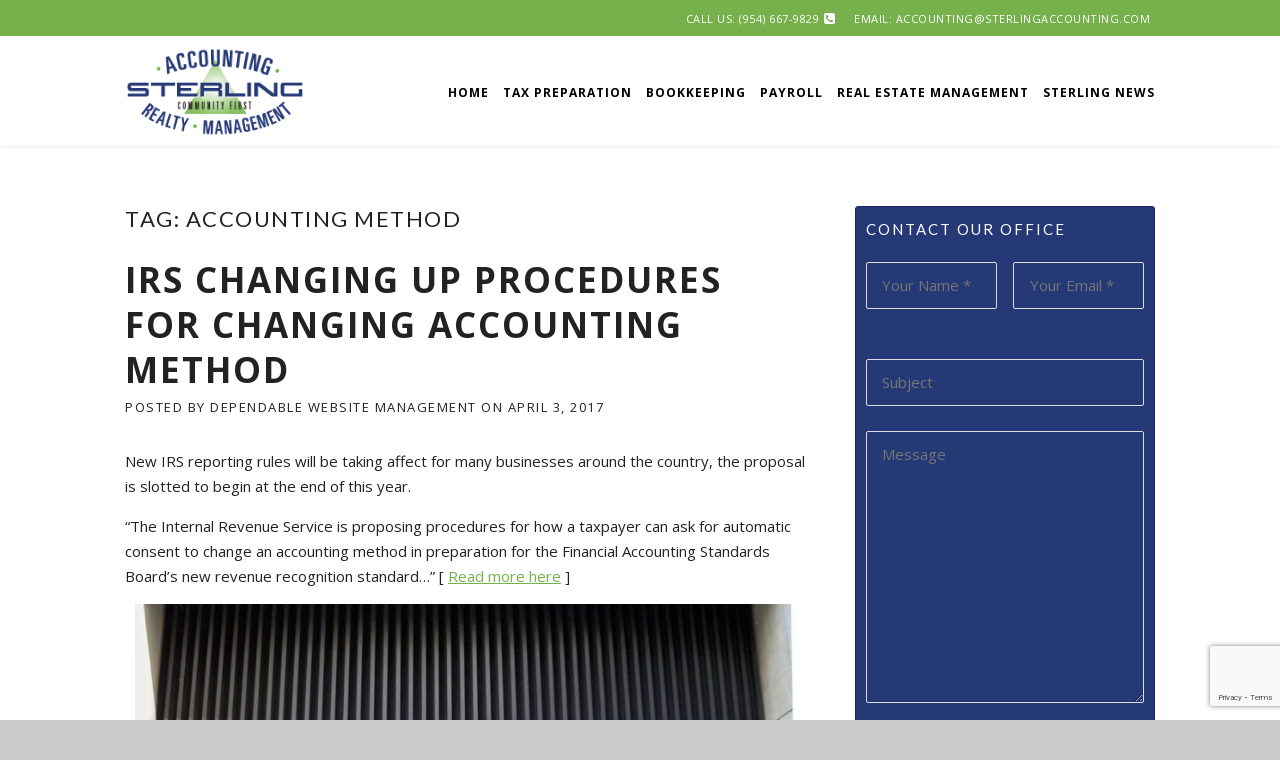

--- FILE ---
content_type: text/html
request_url: https://sterlingaccounting.com/tag/accounting-method/
body_size: 9704
content:
<!DOCTYPE html>
<html lang="en-US">
<head>
<meta charset="UTF-8">
<meta name="viewport" content="width=device-width, initial-scale=1">
<link rel="profile" href="http://gmpg.org/xfn/11">
<link rel="pingback" href="https://sterlingaccounting.com/xmlrpc.php">
<style>
#wpadminbar #wp-admin-bar-p404_free_top_button .ab-icon:before {
content: "\f103";
color:red;
top: 2px;
}
</style>
<meta name='robots' content='index, follow, max-image-preview:large, max-snippet:-1, max-video-preview:-1' />
<!-- This site is optimized with the Yoast SEO plugin v23.6 - https://yoast.com/wordpress/plugins/seo/ -->
<title>Accounting Method Archives - Sterling Accounting</title>
<link rel="canonical" href="https://sterlingaccounting.com/tag/accounting-method/" />
<meta property="og:locale" content="en_US" />
<meta property="og:type" content="article" />
<meta property="og:title" content="Accounting Method Archives - Sterling Accounting" />
<meta property="og:url" content="https://sterlingaccounting.com/tag/accounting-method/" />
<meta property="og:site_name" content="Sterling Accounting" />
<meta name="twitter:card" content="summary_large_image" />
<script type="application/ld+json" class="yoast-schema-graph">{"@context":"https://schema.org","@graph":[{"@type":"CollectionPage","@id":"https://sterlingaccounting.com/tag/accounting-method/","url":"https://sterlingaccounting.com/tag/accounting-method/","name":"Accounting Method Archives - Sterling Accounting","isPartOf":{"@id":"https://sterlingaccounting.com/#website"},"breadcrumb":{"@id":"https://sterlingaccounting.com/tag/accounting-method/#breadcrumb"},"inLanguage":"en-US"},{"@type":"BreadcrumbList","@id":"https://sterlingaccounting.com/tag/accounting-method/#breadcrumb","itemListElement":[{"@type":"ListItem","position":1,"name":"Home","item":"https://sterlingaccounting.com/"},{"@type":"ListItem","position":2,"name":"Accounting Method"}]},{"@type":"WebSite","@id":"https://sterlingaccounting.com/#website","url":"https://sterlingaccounting.com/","name":"Sterling Accounting","description":"Tax Accountants in Fort Lauderdale","potentialAction":[{"@type":"SearchAction","target":{"@type":"EntryPoint","urlTemplate":"https://sterlingaccounting.com/?s={search_term_string}"},"query-input":{"@type":"PropertyValueSpecification","valueRequired":true,"valueName":"search_term_string"}}],"inLanguage":"en-US"}]}</script>
<!-- / Yoast SEO plugin. -->
<link rel='dns-prefetch' href='//secure.gravatar.com' />
<link rel='dns-prefetch' href='//stats.wp.com' />
<link rel='dns-prefetch' href='//ajax.googleapis.com' />
<link rel='dns-prefetch' href='//fonts.googleapis.com' />
<link rel='dns-prefetch' href='//v0.wordpress.com' />
<link rel="alternate" type="application/rss+xml" title="Sterling Accounting &raquo; Feed" href="https://sterlingaccounting.com/feed/" />
<link rel="alternate" type="application/rss+xml" title="Sterling Accounting &raquo; Accounting Method Tag Feed" href="https://sterlingaccounting.com/tag/accounting-method/feed/" />
<!-- This site uses the Google Analytics by ExactMetrics plugin v8.1.0 - Using Analytics tracking - https://www.exactmetrics.com/ -->
<!-- Note: ExactMetrics is not currently configured on this site. The site owner needs to authenticate with Google Analytics in the ExactMetrics settings panel. -->
<!-- No tracking code set -->
<!-- / Google Analytics by ExactMetrics -->
<!-- <link rel='stylesheet' id='js_composer_front-css' href='https://sterlingaccounting.com/wp-content/plugins/js_composer/assets/css/js_composer.min.css?ver=4.11.2.1' type='text/css' media='all' /> -->
<!-- <link rel='stylesheet' id='mediaelement-css' href='https://sterlingaccounting.com/wp-includes/js/mediaelement/mediaelementplayer-legacy.min.css?ver=4.2.17' type='text/css' media='all' /> -->
<!-- <link rel='stylesheet' id='wp-mediaelement-css' href='https://sterlingaccounting.com/wp-includes/js/mediaelement/wp-mediaelement.min.css?ver=6.6.2' type='text/css' media='all' /> -->
<link rel="stylesheet" type="text/css" href="//sterlingaccounting.com/wp-content/cache/wpfc-minified/kz4dp0v0/9r14p.css" media="all"/>
<style id='jetpack-sharing-buttons-style-inline-css' type='text/css'>
.jetpack-sharing-buttons__services-list{display:flex;flex-direction:row;flex-wrap:wrap;gap:0;list-style-type:none;margin:5px;padding:0}.jetpack-sharing-buttons__services-list.has-small-icon-size{font-size:12px}.jetpack-sharing-buttons__services-list.has-normal-icon-size{font-size:16px}.jetpack-sharing-buttons__services-list.has-large-icon-size{font-size:24px}.jetpack-sharing-buttons__services-list.has-huge-icon-size{font-size:36px}@media print{.jetpack-sharing-buttons__services-list{display:none!important}}.editor-styles-wrapper .wp-block-jetpack-sharing-buttons{gap:0;padding-inline-start:0}ul.jetpack-sharing-buttons__services-list.has-background{padding:1.25em 2.375em}
</style>
<!-- <link rel='stylesheet' id='contact-form-7-css' href='https://sterlingaccounting.com/wp-content/plugins/contact-form-7/includes/css/styles.css?ver=5.9.8' type='text/css' media='all' /> -->
<link rel="stylesheet" type="text/css" href="//sterlingaccounting.com/wp-content/cache/wpfc-minified/1ptbs2gc/9r14p.css" media="all"/>
<link rel='stylesheet' id='jquery-ui-theme-css' href='https://ajax.googleapis.com/ajax/libs/jqueryui/1.11.4/themes/smoothness/jquery-ui.min.css?ver=1.11.4' type='text/css' media='all' />
<!-- <link rel='stylesheet' id='jquery-ui-timepicker-css' href='https://sterlingaccounting.com/wp-content/plugins/contact-form-7-datepicker/js/jquery-ui-timepicker/jquery-ui-timepicker-addon.min.css?ver=6.6.2' type='text/css' media='all' /> -->
<!-- <link rel='stylesheet' id='email-subscribers-css' href='https://sterlingaccounting.com/wp-content/plugins/email-subscribers/lite/public/css/email-subscribers-public.css?ver=5.7.36' type='text/css' media='all' /> -->
<!-- <link rel='stylesheet' id='events-manager-css' href='https://sterlingaccounting.com/wp-content/plugins/events-manager/includes/css/events-manager.css?ver=6.6.3' type='text/css' media='all' /> -->
<link rel="stylesheet" type="text/css" href="//sterlingaccounting.com/wp-content/cache/wpfc-minified/ffa73h5s/9r14p.css" media="all"/>
<style id='events-manager-inline-css' type='text/css'>
body .em { --font-family : inherit; --font-weight : inherit; --font-size : 1em; --line-height : inherit; }
</style>
<!-- <link rel='stylesheet' id='wpcharming-style-css' href='https://sterlingaccounting.com/wp-content/themes/ChicagoRestaurant/style.css?ver=6.6.2' type='text/css' media='all' /> -->
<!-- <link rel='stylesheet' id='wpcharming-fontawesome-css' href='https://sterlingaccounting.com/wp-content/themes/ChicagoRestaurant/assets/css/font-awesome.min.css?ver=4.2.0' type='text/css' media='all' /> -->
<!-- <link rel='stylesheet' id='jquery-lazyloadxt-spinner-css-css' href='//sterlingaccounting.com/wp-content/plugins/a3-lazy-load/assets/css/jquery.lazyloadxt.spinner.css?ver=6.6.2' type='text/css' media='all' /> -->
<link rel="stylesheet" type="text/css" href="//sterlingaccounting.com/wp-content/cache/wpfc-minified/qku5358w/9r14p.css" media="all"/>
<link rel='stylesheet' id='redux-google-fonts-wpc_options-css' href='https://fonts.googleapis.com/css?family=Open+Sans%3A300%2C400%2C600%2C700%2C800%2C300italic%2C400italic%2C600italic%2C700italic%2C800italic%7CLato%3A100%2C300%2C400%2C700%2C900%2C100italic%2C300italic%2C400italic%2C700italic%2C900italic%7CAguafina+Script&#038;ver=1579635025' type='text/css' media='all' />
<script type="text/javascript" id="jquery-core-js-extra">
/* <![CDATA[ */
var header_fixed_setting = {"fixed_header":"1"};
/* ]]> */
</script>
<script src='//sterlingaccounting.com/wp-content/cache/wpfc-minified/kcvxseyt/9r14p.js' type="text/javascript"></script>
<!-- <script type="text/javascript" src="https://sterlingaccounting.com/wp-includes/js/jquery/jquery.min.js?ver=3.7.1" id="jquery-core-js"></script> -->
<!-- <script type="text/javascript" src="https://sterlingaccounting.com/wp-includes/js/jquery/jquery-migrate.min.js?ver=3.4.1" id="jquery-migrate-js"></script> -->
<!-- <script type="text/javascript" src="https://sterlingaccounting.com/wp-includes/js/jquery/ui/core.min.js?ver=1.13.3" id="jquery-ui-core-js"></script> -->
<!-- <script type="text/javascript" src="https://sterlingaccounting.com/wp-includes/js/jquery/ui/datepicker.min.js?ver=1.13.3" id="jquery-ui-datepicker-js"></script> -->
<script type="text/javascript" id="jquery-ui-datepicker-js-after">
/* <![CDATA[ */
jQuery(function(jQuery){jQuery.datepicker.setDefaults({"closeText":"Close","currentText":"Today","monthNames":["January","February","March","April","May","June","July","August","September","October","November","December"],"monthNamesShort":["Jan","Feb","Mar","Apr","May","Jun","Jul","Aug","Sep","Oct","Nov","Dec"],"nextText":"Next","prevText":"Previous","dayNames":["Sunday","Monday","Tuesday","Wednesday","Thursday","Friday","Saturday"],"dayNamesShort":["Sun","Mon","Tue","Wed","Thu","Fri","Sat"],"dayNamesMin":["S","M","T","W","T","F","S"],"dateFormat":"MM d, yy","firstDay":1,"isRTL":false});});
/* ]]> */
</script>
<script src='//sterlingaccounting.com/wp-content/cache/wpfc-minified/2agaqstw/9r14p.js' type="text/javascript"></script>
<!-- <script type="text/javascript" src="https://sterlingaccounting.com/wp-includes/js/jquery/ui/mouse.min.js?ver=1.13.3" id="jquery-ui-mouse-js"></script> -->
<!-- <script type="text/javascript" src="https://sterlingaccounting.com/wp-includes/js/jquery/ui/controlgroup.min.js?ver=1.13.3" id="jquery-ui-controlgroup-js"></script> -->
<!-- <script type="text/javascript" src="https://sterlingaccounting.com/wp-includes/js/jquery/ui/checkboxradio.min.js?ver=1.13.3" id="jquery-ui-checkboxradio-js"></script> -->
<!-- <script type="text/javascript" src="https://sterlingaccounting.com/wp-includes/js/jquery/ui/button.min.js?ver=1.13.3" id="jquery-ui-button-js"></script> -->
<!-- <script type="text/javascript" src="https://sterlingaccounting.com/wp-includes/js/jquery/ui/sortable.min.js?ver=1.13.3" id="jquery-ui-sortable-js"></script> -->
<!-- <script type="text/javascript" src="https://sterlingaccounting.com/wp-includes/js/jquery/ui/resizable.min.js?ver=1.13.3" id="jquery-ui-resizable-js"></script> -->
<!-- <script type="text/javascript" src="https://sterlingaccounting.com/wp-includes/js/jquery/ui/draggable.min.js?ver=1.13.3" id="jquery-ui-draggable-js"></script> -->
<!-- <script type="text/javascript" src="https://sterlingaccounting.com/wp-includes/js/jquery/ui/dialog.min.js?ver=1.13.3" id="jquery-ui-dialog-js"></script> -->
<script type="text/javascript" id="events-manager-js-extra">
/* <![CDATA[ */
var EM = {"ajaxurl":"https:\/\/sterlingaccounting.com\/wp-admin\/admin-ajax.php","locationajaxurl":"https:\/\/sterlingaccounting.com\/wp-admin\/admin-ajax.php?action=locations_search","firstDay":"1","locale":"en","dateFormat":"yy-mm-dd","ui_css":"https:\/\/sterlingaccounting.com\/wp-content\/plugins\/events-manager\/includes\/css\/jquery-ui\/build.css","show24hours":"","is_ssl":"1","autocomplete_limit":"10","calendar":{"breakpoints":{"small":560,"medium":908,"large":false}},"phone":"","datepicker":{"format":"d\/m\/Y"},"search":{"breakpoints":{"small":650,"medium":850,"full":false}},"url":"https:\/\/sterlingaccounting.com\/wp-content\/plugins\/events-manager","bookingInProgress":"Please wait while the booking is being submitted.","tickets_save":"Save Ticket","bookingajaxurl":"https:\/\/sterlingaccounting.com\/wp-admin\/admin-ajax.php","bookings_export_save":"Export Bookings","bookings_settings_save":"Save Settings","booking_delete":"Are you sure you want to delete?","booking_offset":"30","bookings":{"submit_button":{"text":{"default":"Send your booking","free":"Send your booking","payment":"Send your booking","processing":"Processing ..."}},"update_listener":""},"bb_full":"Sold Out","bb_book":"Book Now","bb_booking":"Booking...","bb_booked":"Booking Submitted","bb_error":"Booking Error. Try again?","bb_cancel":"Cancel","bb_canceling":"Canceling...","bb_cancelled":"Cancelled","bb_cancel_error":"Cancellation Error. Try again?","txt_search":"Search","txt_searching":"Searching...","txt_loading":"Loading..."};
/* ]]> */
</script>
<script src='//sterlingaccounting.com/wp-content/cache/wpfc-minified/rso2yxi/9r14p.js' type="text/javascript"></script>
<!-- <script type="text/javascript" src="https://sterlingaccounting.com/wp-content/plugins/events-manager/includes/js/events-manager.js?ver=6.6.3" id="events-manager-js"></script> -->
<!-- <script type="text/javascript" src="https://sterlingaccounting.com/wp-content/themes/ChicagoRestaurant/assets/js/modernizr.min.js?ver=2.6.2" id="wpcharming-modernizr-js"></script> -->
<!-- <script type="text/javascript" src="https://sterlingaccounting.com/wp-content/themes/ChicagoRestaurant/assets/js/html5.min.js?ver=2.6.2" id="wpcharming-html5-js"></script> -->
<link rel="https://api.w.org/" href="https://sterlingaccounting.com/wp-json/" /><link rel="alternate" title="JSON" type="application/json" href="https://sterlingaccounting.com/wp-json/wp/v2/tags/182" /><link rel="EditURI" type="application/rsd+xml" title="RSD" href="https://sterlingaccounting.com/xmlrpc.php?rsd" />
<meta name="generator" content="WordPress 6.6.2" />
<style>img#wpstats{display:none}</style>
<style id="theme_option_custom_css" type="text/css">
.site-branding { margin-top: -20px; margin-bottom: 0px; } .site-footer .footer-columns .widget .widget-title { font-size: 1.5rem; letter-spacing: 1px; font-weight: bold !important; margin-bottom:15px; } .site-footer .footer-columns .widget { padding-bottom: 0; margin-bottom: 15px; /* margin-bottom: 3rem; */ border: none; } .site-footer .footer-columns { padding-bottom: 0rem; } .widget .footer-connect { background: #ffffff; border-top: none; padding: 0px; } .widget .footer-connect .footer-social { float: left; } .widget .footer-connect .footer-social a:hover i{ background:#333; } .sidebar{ background:#253977!important; } .btn, #secondary .widget-title, .site-topbar .widget-title, button, input, select, textarea { color: #fff !important; } #site-navigation .nav-menu li a, #site-navigation .menu li a{ font-weight:bold; } #site-navigation .nav-menu li a:hover, #site-navigation .menu li a:hover { color: #76b14c!important; } .vc_gitem-post-data-source-post_title h4{ font-size: 17px; } .vc_btn3.vc_btn3-color-juicy-pink.vc_btn3-style-flat, .vc_btn3.vc_btn3-color-juicy-pink.vc_btn3-style-flat, .vc_btn3.vc_btn3-color-juicy-pink, .vc_btn3.vc_btn3-color-juicy-pink { color: #f7f7f7; background-color: #253977; } .vc_btn3.vc_btn3-color-juicy-pink.vc_btn3-style-flat:focus, .vc_btn3.vc_btn3-color-juicy-pink.vc_btn3-style-flat:hover, .vc_btn3.vc_btn3-color-juicy-pink:focus, .vc_btn3.vc_btn3-color-juicy-pink:hover { color: #f7f7f7; background-color: #666; } .single-post .content-area, .blog .content-area { width: 100%; float: none; } .blog .wp-caption .wp-caption-text{ display:none; } .blog .post-thumbnail, .blog .sidebar, .single-post .sidebar, #comments { display: none; } .page-header-wrap::before { position: absolute; content: ''; background: rgba(0,0,0,.5); width: 100%; height: 100%; top: 0; left: 0; }
</style>
<style id="theme_option_styling" type="text/css">
a, .primary-color, #site-navigation .nav-menu li a:hover, #site-navigation .menu li a:hover, .entry-footer .post-categories li a:hover, .entry-footer .post-tags li a:hover, .heading-404, .widget a:hover, .widget #calendar_wrap a, .widget_recent_comments a, .restaurant-menu-item .menu-title, .wpc-event-item a:hover .wpc-event-title, .em-calendar a, .woocommerce ul.products li.product .price, .woocommerce-page ul.products li.product .price, .woocommerce .woocommerce-product-rating .star-rating, .woocommerce-page .woocommerce-product-rating .star-rating, .woocommerce div.product span.price, .woocommerce div.product p.price, .woocommerce #content div.product span.price, .woocommerce #content div.product p.price, .woocommerce-page div.product span.price, .woocommerce-page div.product p.price, .woocommerce-page #content div.product span.price, .woocommerce-page #content div.product p.price, .woocommerce .star-rating, .special-heading-1, #site-navigation .nav-menu li.current-menu-item > a, #site-navigation .menu li.current-menu-item > a, .onepage-navigation #site-navigation .nav-menu li a.menu-actived, .onepage-navigation .menu li a.menu-actived, .onepage-navigation #site-navigation .nav-menu li a.home-menu-actived, .onepage-navigation .menu li a.home-menu-actived, #site-navigation.main-navigation.toggled .menu li.current-menu-item a, #site-navigation.main-navigation.toggled .nav-menu li.current-menu-item a { color: #76b14c;} .onepage-navigation #site-navigation .nav-menu li a.menu-actived, .onepage-navigation .menu li a.menu-actived, .onepage-navigation #site-navigation .nav-menu li a.home-menu-actived, .onepage-navigation .menu li a.home-menu-actived, .onepage-navigation #site-navigation .nav-menu li.current-menu-item a:hover, .onepage-navigation .menu li.current-menu-item a:hover { color: #76b14c !important;} input[type="reset"], input[type="submit"], input[type="submit"], .site-topbar .widget.widget_text a.topbar-button, #site-navigation.main-navigation.toggled .menu-toggle i.fa-bars, .loop-pagination a:hover, .loop-pagination span:hover, .loop-pagination a.current, .loop-pagination span.current, .footer-connect .footer-social a:hover i, .btn, .btn:hover, .btn-primary, .menu-label, .ui-datepicker .ui-datepicker-prev, .ui-datepicker .ui-datepicker-next, .ui-datepicker .ui-datepicker-prev:hover, .ui-datepicker .ui-datepicker-next:hover, .ui-state-default, .ui-widget-content .ui-state-default, .ui-widget-header .ui-state-default, table.ui-datepicker-calendar tbody .ui-state-active, #em-wrapper div.css-search div.em-search-main .em-search-submit, .em-pagination strong span:hover, .em-pagination a:hover, .em-pagination strong span, .woocommerce span.onsale, .woocommerce-page span.onsale, .woocommerce a.button.alt:hover, .woocommerce button.button.alt:hover, .woocommerce input.button.alt:hover, .woocommerce #respond input#submit.alt:hover, .woocommerce #content input.button.alt:hover, .woocommerce-page a.button.alt:hover, .woocommerce-page button.button.alt:hover, .woocommerce-page input.button.alt:hover, .woocommerce-page #respond input#submit.alt:hover, .woocommerce-page #content input.button.alt:hover { background: #76b14c;} .btn:hover { background: #76b14c !important;} textarea:focus, input[type="date"]:focus, input[type="datetime"]:focus, input[type="datetime-local"]:focus, input[type="email"]:focus, input[type="month"]:focus, input[type="number"]:focus, input[type="password"]:focus, input[type="search"]:focus, input[type="tel"]:focus, input[type="text"]:focus, input[type="time"]:focus, input[type="url"]:focus, input[type="week"]:focus, .entry-content blockquote { border-color: #76b14c;}
</style>
<meta name="generator" content="Powered by Visual Composer - drag and drop page builder for WordPress."/>
<!--[if lte IE 9]><link rel="stylesheet" type="text/css" href="https://sterlingaccounting.com/wp-content/plugins/js_composer/assets/css/vc_lte_ie9.min.css" media="screen"><![endif]--><!--[if IE  8]><link rel="stylesheet" type="text/css" href="https://sterlingaccounting.com/wp-content/plugins/js_composer/assets/css/vc-ie8.min.css" media="screen"><![endif]--><meta name="generator" content="Powered by Slider Revolution 6.7.20 - responsive, Mobile-Friendly Slider Plugin for WordPress with comfortable drag and drop interface." />
<link rel="icon" href="https://sterlingaccounting.com/wp-content/uploads/2016/07/Screen-Shot-2016-07-25-at-5.47.17-PM-150x150.png" sizes="32x32" />
<link rel="icon" href="https://sterlingaccounting.com/wp-content/uploads/2016/07/Screen-Shot-2016-07-25-at-5.47.17-PM.png" sizes="192x192" />
<link rel="apple-touch-icon" href="https://sterlingaccounting.com/wp-content/uploads/2016/07/Screen-Shot-2016-07-25-at-5.47.17-PM.png" />
<meta name="msapplication-TileImage" content="https://sterlingaccounting.com/wp-content/uploads/2016/07/Screen-Shot-2016-07-25-at-5.47.17-PM.png" />
<script>function setREVStartSize(e){
//window.requestAnimationFrame(function() {
window.RSIW = window.RSIW===undefined ? window.innerWidth : window.RSIW;
window.RSIH = window.RSIH===undefined ? window.innerHeight : window.RSIH;
try {
var pw = document.getElementById(e.c).parentNode.offsetWidth,
newh;
pw = pw===0 || isNaN(pw) || (e.l=="fullwidth" || e.layout=="fullwidth") ? window.RSIW : pw;
e.tabw = e.tabw===undefined ? 0 : parseInt(e.tabw);
e.thumbw = e.thumbw===undefined ? 0 : parseInt(e.thumbw);
e.tabh = e.tabh===undefined ? 0 : parseInt(e.tabh);
e.thumbh = e.thumbh===undefined ? 0 : parseInt(e.thumbh);
e.tabhide = e.tabhide===undefined ? 0 : parseInt(e.tabhide);
e.thumbhide = e.thumbhide===undefined ? 0 : parseInt(e.thumbhide);
e.mh = e.mh===undefined || e.mh=="" || e.mh==="auto" ? 0 : parseInt(e.mh,0);
if(e.layout==="fullscreen" || e.l==="fullscreen")
newh = Math.max(e.mh,window.RSIH);
else{
e.gw = Array.isArray(e.gw) ? e.gw : [e.gw];
for (var i in e.rl) if (e.gw[i]===undefined || e.gw[i]===0) e.gw[i] = e.gw[i-1];
e.gh = e.el===undefined || e.el==="" || (Array.isArray(e.el) && e.el.length==0)? e.gh : e.el;
e.gh = Array.isArray(e.gh) ? e.gh : [e.gh];
for (var i in e.rl) if (e.gh[i]===undefined || e.gh[i]===0) e.gh[i] = e.gh[i-1];
var nl = new Array(e.rl.length),
ix = 0,
sl;
e.tabw = e.tabhide>=pw ? 0 : e.tabw;
e.thumbw = e.thumbhide>=pw ? 0 : e.thumbw;
e.tabh = e.tabhide>=pw ? 0 : e.tabh;
e.thumbh = e.thumbhide>=pw ? 0 : e.thumbh;
for (var i in e.rl) nl[i] = e.rl[i]<window.RSIW ? 0 : e.rl[i];
sl = nl[0];
for (var i in nl) if (sl>nl[i] && nl[i]>0) { sl = nl[i]; ix=i;}
var m = pw>(e.gw[ix]+e.tabw+e.thumbw) ? 1 : (pw-(e.tabw+e.thumbw)) / (e.gw[ix]);
newh =  (e.gh[ix] * m) + (e.tabh + e.thumbh);
}
var el = document.getElementById(e.c);
if (el!==null && el) el.style.height = newh+"px";
el = document.getElementById(e.c+"_wrapper");
if (el!==null && el) {
el.style.height = newh+"px";
el.style.display = "block";
}
} catch(e){
console.log("Failure at Presize of Slider:" + e)
}
//});
};</script>
<style type="text/css" id="wp-custom-css">
/*
Welcome to Custom CSS!
To learn how this works, see http://wp.me/PEmnE-Bt
*/
.row_inner_wrapper {
padding: 0;
position: relative;
}
.footer-connect .footer-social a i {
background: #000d60 none repeat scroll 0 0;
}
.page-header-wrap {
background-position: center center !important;
}
.page-header-wrap h1 {
font-weight: bold;
}
#color-overlay {
position: absolute;
top: 0;
left: 0;
width: 100%;
height: 100%;
background-color: black;
opacity: .6;
}
.wpb_wrapper a {
color: #1a245c;
}
.site-footer, .site-footer a, .site-footer .widget a, .site-topbar {
background: #76b14c;
color: #fff;
}
#menu-primary-menu li a:hover {
color: #1a245c !important;
}
.sidebar {
border: 1px solid #1a245c;
border-radius: 3px;
padding: 10px 10px 0;
background: #76B14C;
color: #fff;
}
.widget {
margin-bottom: 0;
padding-bottom: 1rem;
}
.btn, #secondary .widget-title, .site-topbar .widget-title, button, input, select, textarea {
color: #fff !important;
}
.page-id-432 button, .page-id-432 input, .page-id-432 select, .page-id-432 textarea {
color: #333 !important;
}
#site-navigation .nav-menu li a, #site-navigation .menu li a {
letter-spacing: 1px;
padding: 25px 5px;
}
.wpcf7-form .btn {
color: #444 !important;
}		</style>
<style type="text/css" title="dynamic-css" class="options-output">.layout-boxed{background-color:#CCCCCC;}body{font-family:"Open Sans";color:#222222;font-size:15px;}h1,h2,h3,h4,h5,h6, .special-heading-2{font-family:Lato;color:#222222;}.special-heading-1{font-family:"Aguafina Script";line-height:70px;font-weight:normal;font-style:normal;font-size:70px;}</style><noscript><style type="text/css"> .wpb_animate_when_almost_visible { opacity: 1; }</style></noscript></head>
<body class="archive tag tag-accounting-method tag-182 wp-embed-responsive wpb-js-composer js-comp-ver-4.11.2.1 vc_responsive">
<div id="page" class="hfeed site">
<a class="skip-link screen-reader-text" href="#content">Skip to content</a>
<div id="topbar" class="site-topbar">
<div class="container">
<div class="topbar-inner clearfix">
<div class="topbar-left topbar widget-area clearfix">
</div>
<div class="topbar-right topbar widget-area clearfix">
<aside class="topbar-widget widget widget_text">			<div class="textwidget"><span class="topbar-phone">Call Us: <span>(954) 667-9829</span><i class="fa fa-phone-square"></i></span>
<span class="topbar-phone">Email: <span>accounting@sterlingaccounting.com</span><i class="fa fa-email-square"></i></span></div>
</aside>				</div>
</div>
</div>
</div> <!-- /#topbar -->
<header id="masthead" class="site-header fixed-on" role="banner">
<div class="container">
<div class="site-branding">
<a href="https://sterlingaccounting.com/" title="Sterling Accounting" rel="home">
<img src="https://sterlingaccounting.com/wp-content/uploads/2017/01/Sterling-Logo-Clear200px.png" alt="" />
</a>
</div><!-- /.site-branding -->
<nav id="site-navigation" class="main-navigation" role="navigation">
<button class="menu-toggle" aria-controls="menu" aria-expanded="false"><i class="fa fa-bars"></i></button>
<div class="menu-primary-menu-container"><ul id="menu-primary-menu" class="menu"><li id="menu-item-1399" class="menu-item menu-item-type-post_type menu-item-object-page menu-item-home menu-item-1399"><a href="https://sterlingaccounting.com/">Home</a></li>
<li id="menu-item-1297" class="menu-item menu-item-type-post_type menu-item-object-page menu-item-1297"><a href="https://sterlingaccounting.com/tax-preparation/">Tax Preparation</a></li>
<li id="menu-item-1296" class="menu-item menu-item-type-post_type menu-item-object-page menu-item-1296"><a href="https://sterlingaccounting.com/bookkeeping/">Bookkeeping</a></li>
<li id="menu-item-1295" class="menu-item menu-item-type-post_type menu-item-object-page menu-item-1295"><a href="https://sterlingaccounting.com/payroll/">Payroll</a></li>
<li id="menu-item-1748" class="menu-item menu-item-type-post_type menu-item-object-page menu-item-1748"><a href="https://sterlingaccounting.com/real-estate-management/">Real Estate Management</a></li>
<li id="menu-item-1476" class="menu-item menu-item-type-post_type menu-item-object-page current_page_parent menu-item-1476"><a href="https://sterlingaccounting.com/news/">Sterling News</a></li>
</ul></div>			</nav><!-- #site-navigation -->
<div class="clear"></div>
</div>
</header><!-- #masthead -->
<div id="content" class="site-content">
<div id="content-wrap" class="container right-sidebar">
<div id="primary" class="content-area">
<main id="main" class="site-main" role="main">
<header class="archive-header">
<h3 class="archive-title">Tag: <span>Accounting Method</span></h3>						</header><!-- .archive-header -->
<article id="post-1656" class="post-1656 post type-post status-publish format-standard hentry category-news tag-accounting-method tag-business-taxes tag-internal-revenue-servies tag-irs tag-irs-prodedures tag-personal-taxes tag-sterling-accounting">
<header class="entry-header">
<h1 class="entry-title"><a href="https://sterlingaccounting.com/irs-changing-up-procedures-for-changing-accounting-method/" rel="bookmark">IRS Changing Up Procedures For Changing Accounting Method</a></h1>
<div class="entry-meta">
<span class="byline"> Posted by <span class="author vcard"><a class="url fn n" href="https://sterlingaccounting.com/author/kid-chronic/">Dependable Website Management</a></span></span><span class="posted-on"> on <a href="https://sterlingaccounting.com/irs-changing-up-procedures-for-changing-accounting-method/" rel="bookmark"><time class="entry-date published updated" datetime="2017-04-03T16:04:51+00:00">April 3, 2017</time></a></span>		</div><!-- .entry-meta -->
</header><!-- .entry-header -->
<div class="entry-content">
<p>New IRS reporting rules will be taking affect for many businesses around the country, the proposal is slotted to begin at the end of this year.</p>
<p>&#8220;The Internal Revenue Service is proposing procedures for how a taxpayer can ask for automatic consent to change an accounting method in preparation for the Financial Accounting Standards Board’s new revenue recognition standard&#8230;&#8221; [ <a href="https://www.accountingtoday.com/news/irs-proposes-procedures-for-changing-accounting-methods-for-new-revenue-recognition-standard">Read more here</a> ]</p>
<p><img fetchpriority="high" decoding="async" class="lazy lazy-hidden aligncenter size-large wp-image-1657" src="//sterlingaccounting.com/wp-content/plugins/a3-lazy-load/assets/images/lazy_placeholder.gif" data-lazy-type="image" data-src="http://sterlingaccounting.com/wp-content/uploads/2017/04/1024px-NYC_IRS_office_by_Matthew_Bisanz-1024x743.jpg" alt="" width="660" height="479" srcset="" data-srcset="https://sterlingaccounting.com/wp-content/uploads/2017/04/1024px-NYC_IRS_office_by_Matthew_Bisanz.jpg 1024w, https://sterlingaccounting.com/wp-content/uploads/2017/04/1024px-NYC_IRS_office_by_Matthew_Bisanz-300x218.jpg 300w, https://sterlingaccounting.com/wp-content/uploads/2017/04/1024px-NYC_IRS_office_by_Matthew_Bisanz-768x557.jpg 768w" sizes="(max-width: 660px) 100vw, 660px" /><noscript><img fetchpriority="high" decoding="async" class="aligncenter size-large wp-image-1657" src="http://sterlingaccounting.com/wp-content/uploads/2017/04/1024px-NYC_IRS_office_by_Matthew_Bisanz-1024x743.jpg" alt="" width="660" height="479" srcset="https://sterlingaccounting.com/wp-content/uploads/2017/04/1024px-NYC_IRS_office_by_Matthew_Bisanz.jpg 1024w, https://sterlingaccounting.com/wp-content/uploads/2017/04/1024px-NYC_IRS_office_by_Matthew_Bisanz-300x218.jpg 300w, https://sterlingaccounting.com/wp-content/uploads/2017/04/1024px-NYC_IRS_office_by_Matthew_Bisanz-768x557.jpg 768w" sizes="(max-width: 660px) 100vw, 660px" /></noscript></p>
</div><!-- .entry-content -->
</article><!-- #post-## -->
</main><!-- #main -->
</div><!-- #primary -->
<div id="secondary" class="widget-area sidebar" role="complementary">
<aside id="text-7" class="widget widget_text"><h4 class="widget-title">Contact Our Office</h4>			<div class="textwidget">
<div class="wpcf7 no-js" id="wpcf7-f516-o1" lang="en-US" dir="ltr">
<div class="screen-reader-response"><p role="status" aria-live="polite" aria-atomic="true"></p> <ul></ul></div>
<form action="/tag/accounting-method/#wpcf7-f516-o1" method="post" class="wpcf7-form init" aria-label="Contact form" novalidate="novalidate" data-status="init">
<div style="display: none;">
<input type="hidden" name="_wpcf7" value="516" />
<input type="hidden" name="_wpcf7_version" value="5.9.8" />
<input type="hidden" name="_wpcf7_locale" value="en_US" />
<input type="hidden" name="_wpcf7_unit_tag" value="wpcf7-f516-o1" />
<input type="hidden" name="_wpcf7_container_post" value="0" />
<input type="hidden" name="_wpcf7_posted_data_hash" value="" />
<input type="hidden" name="_wpcf7_recaptcha_response" value="" />
</div>
<div class="form_1_2">
<p><span class="wpcf7-form-control-wrap" data-name="your-name"><input size="40" maxlength="400" class="wpcf7-form-control wpcf7-text wpcf7-validates-as-required" aria-required="true" aria-invalid="false" placeholder="Your Name *" value="" type="text" name="your-name" /></span>
</p>
</div>
<div class="form_1_2 last">
<p><span class="wpcf7-form-control-wrap" data-name="your-email"><input size="40" maxlength="400" class="wpcf7-form-control wpcf7-email wpcf7-validates-as-required wpcf7-text wpcf7-validates-as-email" aria-required="true" aria-invalid="false" placeholder="Your Email *" value="" type="email" name="your-email" /></span>
</p>
</div>
<div class="clear">
</div>
<p><span class="wpcf7-form-control-wrap" data-name="your-subject"><input size="40" maxlength="400" class="wpcf7-form-control wpcf7-text" aria-invalid="false" placeholder="Subject" value="" type="text" name="your-subject" /></span>
</p>
<p><span class="wpcf7-form-control-wrap" data-name="your-message"><textarea cols="40" rows="10" maxlength="2000" class="wpcf7-form-control wpcf7-textarea" aria-invalid="false" placeholder="Message" name="your-message"></textarea></span>
</p>
<p><input class="wpcf7-form-control wpcf7-submit has-spinner btn btn-large btn-light" type="submit" value="Send Message" />
</p><div class="wpcf7-response-output" aria-hidden="true"></div>
</form>
</div>
</div>
</aside></div><!-- #secondary -->
</div> <!-- /#content-wrap -->

</div><!-- #content -->
<div class="clear"></div>
<footer id="colophon" class="site-footer" role="contentinfo">
<div class="container">
<div class="footer-widgets-area">
<div class="sidebar-footer footer-columns footer-3-columns clearfix">
<div id="footer-1" class="footer-1 footer-column widget-area" role="complementary">
<aside id="text-1" class="widget widget_text"><h3 class="widget-title">Sterling Accounting</h3>			<div class="textwidget"><div class="contact-info-box">
<div class="contact-info-item">
<div class="contact-text"><i class="fa fa-map-marker"></i></div>
<div class="contact-value">2435 N Dixie Hwy, <br>
Wilton Manors, FL 33305
</div>
</div>
<div class="contact-info-item">
<div class="contact-text"><i class="fa fa-phone"></i></div>
<div class="contact-value">(954) 667-9829</div>
</div>
<div class="contact-info-item">
<div class="contact-text"><i class="fa fa-envelope"></i></div>
<div class="contact-value"><a href="mailto:accounting@sterlingaccounting.com">accounting@sterlingaccounting.com</a></div>
</div>
</div></div>
</aside>							</div>
<div id="footer-2" class="footer-2 footer-column widget-area" role="complementary">
<aside id="text-5" class="widget widget_text"><h3 class="widget-title">Tax &#038; Accounting</h3>			<div class="textwidget">954-667-9829 <br>accounting@sterlingaccounting.com</div>
</aside><aside id="text-8" class="widget widget_text"><h3 class="widget-title">Community Involvement</h3>			<div class="textwidget">954-903-4041 <br>accounting@sterlingaccounting.com</div>
</aside>							</div>
<div id="footer-3" class="footer-3 footer-column widget-area" role="complementary">
<aside id="text-6" class="widget widget_text"><h3 class="widget-title">Sterling Real Estate Management</h3>			<div class="textwidget">954-990-0612 <br>realty@sterlingaccounting.com
</div>
</aside><aside id="text-2" class="widget widget_text"><h3 class="widget-title">Follow US</h3>			<div class="textwidget"><div class="footer-connect"><div class="footer-social">
<a target="_blank" href="https://www.facebook.com/Sterling-Accounting-175481825824813/" title="Facebook" rel="noopener"><i class="fa fa-facebook"></i></a> 				<a target="_blank" href="https://twitter.com/Sterling_Tax" title="Twitter" rel="noopener"><i class="fa fa-twitter"></i></a> 											<a target="_blank" href="https://plus.google.com/103579604787559075106" title="Google Plus" rel="noopener"><i class="fa fa-google-plus"></i></a> 																			</div></div></div>
</aside>							</div>
</div>
</div>
<div class="site-info clearfix">
<div class="copy_text">
© 2017 Sterling Accounting, All Rights Reserved. <br />Designed by <a href="http://www.printkiller.com/patrick-zarrelli/"><b>Patrick Zarrelli</b></a> | Powered by <a href="http://www.dependablewebsitemanagement.com/"><b>Dependable Website Management</b></a>.				</div>
<div class="footer-menu">
<div class="menu-footer-right-menu-container"><ul id="menu-footer-right-menu" class="menu"><li id="menu-item-1300" class="menu-item menu-item-type-post_type menu-item-object-page menu-item-1300"><a href="https://sterlingaccounting.com/tax-preparation/">Tax Preparation</a></li>
<li id="menu-item-1299" class="menu-item menu-item-type-post_type menu-item-object-page menu-item-1299"><a href="https://sterlingaccounting.com/bookkeeping/">Bookkeeping</a></li>
<li id="menu-item-1298" class="menu-item menu-item-type-post_type menu-item-object-page menu-item-1298"><a href="https://sterlingaccounting.com/payroll/">Payroll</a></li>
<li id="menu-item-1262" class="menu-item menu-item-type-post_type menu-item-object-page menu-item-1262"><a href="https://sterlingaccounting.com/contact-us/">Contact Us</a></li>
</ul></div>				</div>
</div><!-- .site-info -->
</div>
</footer><!-- #colophon -->
</div><!-- #page -->
<script>
window.RS_MODULES = window.RS_MODULES || {};
window.RS_MODULES.modules = window.RS_MODULES.modules || {};
window.RS_MODULES.waiting = window.RS_MODULES.waiting || [];
window.RS_MODULES.defered = true;
window.RS_MODULES.moduleWaiting = window.RS_MODULES.moduleWaiting || {};
window.RS_MODULES.type = 'compiled';
</script>
<!-- <link rel='stylesheet' id='rs-plugin-settings-css' href='//sterlingaccounting.com/wp-content/plugins/revslider-6.7.20/sr6/assets/css/rs6.css?ver=6.7.20' type='text/css' media='all' /> -->
<link rel="stylesheet" type="text/css" href="//sterlingaccounting.com/wp-content/cache/wpfc-minified/fs1lfaig/9r14p.css" media="all"/>
<style id='rs-plugin-settings-inline-css' type='text/css'>
.tp-caption a{color:#ff7302;text-shadow:none;-webkit-transition:all 0.2s ease-out;-moz-transition:all 0.2s ease-out;-o-transition:all 0.2s ease-out;-ms-transition:all 0.2s ease-out}.tp-caption a:hover{color:#ffa902}
</style>
<script type="text/javascript" src="https://sterlingaccounting.com/wp-includes/js/dist/hooks.min.js?ver=2810c76e705dd1a53b18" id="wp-hooks-js"></script>
<script type="text/javascript" src="https://sterlingaccounting.com/wp-includes/js/dist/i18n.min.js?ver=5e580eb46a90c2b997e6" id="wp-i18n-js"></script>
<script type="text/javascript" id="wp-i18n-js-after">
/* <![CDATA[ */
wp.i18n.setLocaleData( { 'text direction\u0004ltr': [ 'ltr' ] } );
/* ]]> */
</script>
<script type="text/javascript" src="https://sterlingaccounting.com/wp-content/plugins/contact-form-7/includes/swv/js/index.js?ver=5.9.8" id="swv-js"></script>
<script type="text/javascript" id="contact-form-7-js-extra">
/* <![CDATA[ */
var wpcf7 = {"api":{"root":"https:\/\/sterlingaccounting.com\/wp-json\/","namespace":"contact-form-7\/v1"}};
/* ]]> */
</script>
<script type="text/javascript" src="https://sterlingaccounting.com/wp-content/plugins/contact-form-7/includes/js/index.js?ver=5.9.8" id="contact-form-7-js"></script>
<script type="text/javascript" src="https://sterlingaccounting.com/wp-content/plugins/contact-form-7-datepicker/js/jquery-ui-timepicker/jquery-ui-timepicker-addon.min.js?ver=6.6.2" id="jquery-ui-timepicker-js"></script>
<script type="text/javascript" src="https://sterlingaccounting.com/wp-includes/js/jquery/ui/slider.min.js?ver=1.13.3" id="jquery-ui-slider-js"></script>
<script type="text/javascript" src="https://sterlingaccounting.com/wp-content/plugins/contact-form-7-datepicker/js/jquery-ui-sliderAccess.js?ver=6.6.2" id="jquery-ui-slider-access-js"></script>
<script type="text/javascript" id="email-subscribers-js-extra">
/* <![CDATA[ */
var es_data = {"messages":{"es_empty_email_notice":"Please enter email address","es_rate_limit_notice":"You need to wait for some time before subscribing again","es_single_optin_success_message":"Successfully Subscribed.","es_email_exists_notice":"Email Address already exists!","es_unexpected_error_notice":"Oops.. Unexpected error occurred.","es_invalid_email_notice":"Invalid email address","es_try_later_notice":"Please try after some time"},"es_ajax_url":"https:\/\/sterlingaccounting.com\/wp-admin\/admin-ajax.php"};
/* ]]> */
</script>
<script type="text/javascript" src="https://sterlingaccounting.com/wp-content/plugins/email-subscribers/lite/public/js/email-subscribers-public.js?ver=5.7.36" id="email-subscribers-js"></script>
<script type="text/javascript" src="//sterlingaccounting.com/wp-content/plugins/revslider-6.7.20/sr6/assets/js/rbtools.min.js?ver=6.7.20" defer async id="tp-tools-js"></script>
<script type="text/javascript" src="//sterlingaccounting.com/wp-content/plugins/revslider-6.7.20/sr6/assets/js/rs6.min.js?ver=6.7.20" defer async id="revmin-js"></script>
<script type="text/javascript" src="https://sterlingaccounting.com/wp-content/themes/ChicagoRestaurant/assets/js/libs.js?ver=6.6.2" id="wpcharming-libs-js"></script>
<script type="text/javascript" src="https://sterlingaccounting.com/wp-content/themes/ChicagoRestaurant/assets/js/theme.js?ver=6.6.2" id="wpcharming-theme-js"></script>
<script type="text/javascript" id="jquery-lazyloadxt-js-extra">
/* <![CDATA[ */
var a3_lazyload_params = {"apply_images":"1","apply_videos":"1"};
/* ]]> */
</script>
<script type="text/javascript" src="//sterlingaccounting.com/wp-content/plugins/a3-lazy-load/assets/js/jquery.lazyloadxt.extra.min.js?ver=2.7.3" id="jquery-lazyloadxt-js"></script>
<script type="text/javascript" src="//sterlingaccounting.com/wp-content/plugins/a3-lazy-load/assets/js/jquery.lazyloadxt.srcset.min.js?ver=2.7.3" id="jquery-lazyloadxt-srcset-js"></script>
<script type="text/javascript" id="jquery-lazyloadxt-extend-js-extra">
/* <![CDATA[ */
var a3_lazyload_extend_params = {"edgeY":"0","horizontal_container_classnames":""};
/* ]]> */
</script>
<script type="text/javascript" src="//sterlingaccounting.com/wp-content/plugins/a3-lazy-load/assets/js/jquery.lazyloadxt.extend.js?ver=2.7.3" id="jquery-lazyloadxt-extend-js"></script>
<script type="text/javascript" src="https://www.google.com/recaptcha/api.js?render=6LcCid8ZAAAAAH8QruIU5g4j8DVK1kVlp-Rk67pa&amp;ver=3.0" id="google-recaptcha-js"></script>
<script type="text/javascript" src="https://sterlingaccounting.com/wp-includes/js/dist/vendor/wp-polyfill.min.js?ver=3.15.0" id="wp-polyfill-js"></script>
<script type="text/javascript" id="wpcf7-recaptcha-js-extra">
/* <![CDATA[ */
var wpcf7_recaptcha = {"sitekey":"6LcCid8ZAAAAAH8QruIU5g4j8DVK1kVlp-Rk67pa","actions":{"homepage":"homepage","contactform":"contactform"}};
/* ]]> */
</script>
<script type="text/javascript" src="https://sterlingaccounting.com/wp-content/plugins/contact-form-7/modules/recaptcha/index.js?ver=5.9.8" id="wpcf7-recaptcha-js"></script>
<script type="text/javascript" src="https://stats.wp.com/e-202502.js" id="jetpack-stats-js" data-wp-strategy="defer"></script>
<script type="text/javascript" id="jetpack-stats-js-after">
/* <![CDATA[ */
_stq = window._stq || [];
_stq.push([ "view", JSON.parse("{\"v\":\"ext\",\"blog\":\"109870365\",\"post\":\"0\",\"tz\":\"0\",\"srv\":\"sterlingaccounting.com\",\"j\":\"1:13.9.1\"}") ]);
_stq.push([ "clickTrackerInit", "109870365", "0" ]);
/* ]]> */
</script>
</body>
</html><!-- WP Fastest Cache file was created in 0.20964694023132 seconds, on 11-01-25 17:52:07 -->

--- FILE ---
content_type: text/html; charset=utf-8
request_url: https://www.google.com/recaptcha/api2/anchor?ar=1&k=6LcCid8ZAAAAAH8QruIU5g4j8DVK1kVlp-Rk67pa&co=aHR0cHM6Ly9zdGVybGluZ2FjY291bnRpbmcuY29tOjQ0Mw..&hl=en&v=PoyoqOPhxBO7pBk68S4YbpHZ&size=invisible&anchor-ms=20000&execute-ms=30000&cb=8qaef0wd6tko
body_size: 48932
content:
<!DOCTYPE HTML><html dir="ltr" lang="en"><head><meta http-equiv="Content-Type" content="text/html; charset=UTF-8">
<meta http-equiv="X-UA-Compatible" content="IE=edge">
<title>reCAPTCHA</title>
<style type="text/css">
/* cyrillic-ext */
@font-face {
  font-family: 'Roboto';
  font-style: normal;
  font-weight: 400;
  font-stretch: 100%;
  src: url(//fonts.gstatic.com/s/roboto/v48/KFO7CnqEu92Fr1ME7kSn66aGLdTylUAMa3GUBHMdazTgWw.woff2) format('woff2');
  unicode-range: U+0460-052F, U+1C80-1C8A, U+20B4, U+2DE0-2DFF, U+A640-A69F, U+FE2E-FE2F;
}
/* cyrillic */
@font-face {
  font-family: 'Roboto';
  font-style: normal;
  font-weight: 400;
  font-stretch: 100%;
  src: url(//fonts.gstatic.com/s/roboto/v48/KFO7CnqEu92Fr1ME7kSn66aGLdTylUAMa3iUBHMdazTgWw.woff2) format('woff2');
  unicode-range: U+0301, U+0400-045F, U+0490-0491, U+04B0-04B1, U+2116;
}
/* greek-ext */
@font-face {
  font-family: 'Roboto';
  font-style: normal;
  font-weight: 400;
  font-stretch: 100%;
  src: url(//fonts.gstatic.com/s/roboto/v48/KFO7CnqEu92Fr1ME7kSn66aGLdTylUAMa3CUBHMdazTgWw.woff2) format('woff2');
  unicode-range: U+1F00-1FFF;
}
/* greek */
@font-face {
  font-family: 'Roboto';
  font-style: normal;
  font-weight: 400;
  font-stretch: 100%;
  src: url(//fonts.gstatic.com/s/roboto/v48/KFO7CnqEu92Fr1ME7kSn66aGLdTylUAMa3-UBHMdazTgWw.woff2) format('woff2');
  unicode-range: U+0370-0377, U+037A-037F, U+0384-038A, U+038C, U+038E-03A1, U+03A3-03FF;
}
/* math */
@font-face {
  font-family: 'Roboto';
  font-style: normal;
  font-weight: 400;
  font-stretch: 100%;
  src: url(//fonts.gstatic.com/s/roboto/v48/KFO7CnqEu92Fr1ME7kSn66aGLdTylUAMawCUBHMdazTgWw.woff2) format('woff2');
  unicode-range: U+0302-0303, U+0305, U+0307-0308, U+0310, U+0312, U+0315, U+031A, U+0326-0327, U+032C, U+032F-0330, U+0332-0333, U+0338, U+033A, U+0346, U+034D, U+0391-03A1, U+03A3-03A9, U+03B1-03C9, U+03D1, U+03D5-03D6, U+03F0-03F1, U+03F4-03F5, U+2016-2017, U+2034-2038, U+203C, U+2040, U+2043, U+2047, U+2050, U+2057, U+205F, U+2070-2071, U+2074-208E, U+2090-209C, U+20D0-20DC, U+20E1, U+20E5-20EF, U+2100-2112, U+2114-2115, U+2117-2121, U+2123-214F, U+2190, U+2192, U+2194-21AE, U+21B0-21E5, U+21F1-21F2, U+21F4-2211, U+2213-2214, U+2216-22FF, U+2308-230B, U+2310, U+2319, U+231C-2321, U+2336-237A, U+237C, U+2395, U+239B-23B7, U+23D0, U+23DC-23E1, U+2474-2475, U+25AF, U+25B3, U+25B7, U+25BD, U+25C1, U+25CA, U+25CC, U+25FB, U+266D-266F, U+27C0-27FF, U+2900-2AFF, U+2B0E-2B11, U+2B30-2B4C, U+2BFE, U+3030, U+FF5B, U+FF5D, U+1D400-1D7FF, U+1EE00-1EEFF;
}
/* symbols */
@font-face {
  font-family: 'Roboto';
  font-style: normal;
  font-weight: 400;
  font-stretch: 100%;
  src: url(//fonts.gstatic.com/s/roboto/v48/KFO7CnqEu92Fr1ME7kSn66aGLdTylUAMaxKUBHMdazTgWw.woff2) format('woff2');
  unicode-range: U+0001-000C, U+000E-001F, U+007F-009F, U+20DD-20E0, U+20E2-20E4, U+2150-218F, U+2190, U+2192, U+2194-2199, U+21AF, U+21E6-21F0, U+21F3, U+2218-2219, U+2299, U+22C4-22C6, U+2300-243F, U+2440-244A, U+2460-24FF, U+25A0-27BF, U+2800-28FF, U+2921-2922, U+2981, U+29BF, U+29EB, U+2B00-2BFF, U+4DC0-4DFF, U+FFF9-FFFB, U+10140-1018E, U+10190-1019C, U+101A0, U+101D0-101FD, U+102E0-102FB, U+10E60-10E7E, U+1D2C0-1D2D3, U+1D2E0-1D37F, U+1F000-1F0FF, U+1F100-1F1AD, U+1F1E6-1F1FF, U+1F30D-1F30F, U+1F315, U+1F31C, U+1F31E, U+1F320-1F32C, U+1F336, U+1F378, U+1F37D, U+1F382, U+1F393-1F39F, U+1F3A7-1F3A8, U+1F3AC-1F3AF, U+1F3C2, U+1F3C4-1F3C6, U+1F3CA-1F3CE, U+1F3D4-1F3E0, U+1F3ED, U+1F3F1-1F3F3, U+1F3F5-1F3F7, U+1F408, U+1F415, U+1F41F, U+1F426, U+1F43F, U+1F441-1F442, U+1F444, U+1F446-1F449, U+1F44C-1F44E, U+1F453, U+1F46A, U+1F47D, U+1F4A3, U+1F4B0, U+1F4B3, U+1F4B9, U+1F4BB, U+1F4BF, U+1F4C8-1F4CB, U+1F4D6, U+1F4DA, U+1F4DF, U+1F4E3-1F4E6, U+1F4EA-1F4ED, U+1F4F7, U+1F4F9-1F4FB, U+1F4FD-1F4FE, U+1F503, U+1F507-1F50B, U+1F50D, U+1F512-1F513, U+1F53E-1F54A, U+1F54F-1F5FA, U+1F610, U+1F650-1F67F, U+1F687, U+1F68D, U+1F691, U+1F694, U+1F698, U+1F6AD, U+1F6B2, U+1F6B9-1F6BA, U+1F6BC, U+1F6C6-1F6CF, U+1F6D3-1F6D7, U+1F6E0-1F6EA, U+1F6F0-1F6F3, U+1F6F7-1F6FC, U+1F700-1F7FF, U+1F800-1F80B, U+1F810-1F847, U+1F850-1F859, U+1F860-1F887, U+1F890-1F8AD, U+1F8B0-1F8BB, U+1F8C0-1F8C1, U+1F900-1F90B, U+1F93B, U+1F946, U+1F984, U+1F996, U+1F9E9, U+1FA00-1FA6F, U+1FA70-1FA7C, U+1FA80-1FA89, U+1FA8F-1FAC6, U+1FACE-1FADC, U+1FADF-1FAE9, U+1FAF0-1FAF8, U+1FB00-1FBFF;
}
/* vietnamese */
@font-face {
  font-family: 'Roboto';
  font-style: normal;
  font-weight: 400;
  font-stretch: 100%;
  src: url(//fonts.gstatic.com/s/roboto/v48/KFO7CnqEu92Fr1ME7kSn66aGLdTylUAMa3OUBHMdazTgWw.woff2) format('woff2');
  unicode-range: U+0102-0103, U+0110-0111, U+0128-0129, U+0168-0169, U+01A0-01A1, U+01AF-01B0, U+0300-0301, U+0303-0304, U+0308-0309, U+0323, U+0329, U+1EA0-1EF9, U+20AB;
}
/* latin-ext */
@font-face {
  font-family: 'Roboto';
  font-style: normal;
  font-weight: 400;
  font-stretch: 100%;
  src: url(//fonts.gstatic.com/s/roboto/v48/KFO7CnqEu92Fr1ME7kSn66aGLdTylUAMa3KUBHMdazTgWw.woff2) format('woff2');
  unicode-range: U+0100-02BA, U+02BD-02C5, U+02C7-02CC, U+02CE-02D7, U+02DD-02FF, U+0304, U+0308, U+0329, U+1D00-1DBF, U+1E00-1E9F, U+1EF2-1EFF, U+2020, U+20A0-20AB, U+20AD-20C0, U+2113, U+2C60-2C7F, U+A720-A7FF;
}
/* latin */
@font-face {
  font-family: 'Roboto';
  font-style: normal;
  font-weight: 400;
  font-stretch: 100%;
  src: url(//fonts.gstatic.com/s/roboto/v48/KFO7CnqEu92Fr1ME7kSn66aGLdTylUAMa3yUBHMdazQ.woff2) format('woff2');
  unicode-range: U+0000-00FF, U+0131, U+0152-0153, U+02BB-02BC, U+02C6, U+02DA, U+02DC, U+0304, U+0308, U+0329, U+2000-206F, U+20AC, U+2122, U+2191, U+2193, U+2212, U+2215, U+FEFF, U+FFFD;
}
/* cyrillic-ext */
@font-face {
  font-family: 'Roboto';
  font-style: normal;
  font-weight: 500;
  font-stretch: 100%;
  src: url(//fonts.gstatic.com/s/roboto/v48/KFO7CnqEu92Fr1ME7kSn66aGLdTylUAMa3GUBHMdazTgWw.woff2) format('woff2');
  unicode-range: U+0460-052F, U+1C80-1C8A, U+20B4, U+2DE0-2DFF, U+A640-A69F, U+FE2E-FE2F;
}
/* cyrillic */
@font-face {
  font-family: 'Roboto';
  font-style: normal;
  font-weight: 500;
  font-stretch: 100%;
  src: url(//fonts.gstatic.com/s/roboto/v48/KFO7CnqEu92Fr1ME7kSn66aGLdTylUAMa3iUBHMdazTgWw.woff2) format('woff2');
  unicode-range: U+0301, U+0400-045F, U+0490-0491, U+04B0-04B1, U+2116;
}
/* greek-ext */
@font-face {
  font-family: 'Roboto';
  font-style: normal;
  font-weight: 500;
  font-stretch: 100%;
  src: url(//fonts.gstatic.com/s/roboto/v48/KFO7CnqEu92Fr1ME7kSn66aGLdTylUAMa3CUBHMdazTgWw.woff2) format('woff2');
  unicode-range: U+1F00-1FFF;
}
/* greek */
@font-face {
  font-family: 'Roboto';
  font-style: normal;
  font-weight: 500;
  font-stretch: 100%;
  src: url(//fonts.gstatic.com/s/roboto/v48/KFO7CnqEu92Fr1ME7kSn66aGLdTylUAMa3-UBHMdazTgWw.woff2) format('woff2');
  unicode-range: U+0370-0377, U+037A-037F, U+0384-038A, U+038C, U+038E-03A1, U+03A3-03FF;
}
/* math */
@font-face {
  font-family: 'Roboto';
  font-style: normal;
  font-weight: 500;
  font-stretch: 100%;
  src: url(//fonts.gstatic.com/s/roboto/v48/KFO7CnqEu92Fr1ME7kSn66aGLdTylUAMawCUBHMdazTgWw.woff2) format('woff2');
  unicode-range: U+0302-0303, U+0305, U+0307-0308, U+0310, U+0312, U+0315, U+031A, U+0326-0327, U+032C, U+032F-0330, U+0332-0333, U+0338, U+033A, U+0346, U+034D, U+0391-03A1, U+03A3-03A9, U+03B1-03C9, U+03D1, U+03D5-03D6, U+03F0-03F1, U+03F4-03F5, U+2016-2017, U+2034-2038, U+203C, U+2040, U+2043, U+2047, U+2050, U+2057, U+205F, U+2070-2071, U+2074-208E, U+2090-209C, U+20D0-20DC, U+20E1, U+20E5-20EF, U+2100-2112, U+2114-2115, U+2117-2121, U+2123-214F, U+2190, U+2192, U+2194-21AE, U+21B0-21E5, U+21F1-21F2, U+21F4-2211, U+2213-2214, U+2216-22FF, U+2308-230B, U+2310, U+2319, U+231C-2321, U+2336-237A, U+237C, U+2395, U+239B-23B7, U+23D0, U+23DC-23E1, U+2474-2475, U+25AF, U+25B3, U+25B7, U+25BD, U+25C1, U+25CA, U+25CC, U+25FB, U+266D-266F, U+27C0-27FF, U+2900-2AFF, U+2B0E-2B11, U+2B30-2B4C, U+2BFE, U+3030, U+FF5B, U+FF5D, U+1D400-1D7FF, U+1EE00-1EEFF;
}
/* symbols */
@font-face {
  font-family: 'Roboto';
  font-style: normal;
  font-weight: 500;
  font-stretch: 100%;
  src: url(//fonts.gstatic.com/s/roboto/v48/KFO7CnqEu92Fr1ME7kSn66aGLdTylUAMaxKUBHMdazTgWw.woff2) format('woff2');
  unicode-range: U+0001-000C, U+000E-001F, U+007F-009F, U+20DD-20E0, U+20E2-20E4, U+2150-218F, U+2190, U+2192, U+2194-2199, U+21AF, U+21E6-21F0, U+21F3, U+2218-2219, U+2299, U+22C4-22C6, U+2300-243F, U+2440-244A, U+2460-24FF, U+25A0-27BF, U+2800-28FF, U+2921-2922, U+2981, U+29BF, U+29EB, U+2B00-2BFF, U+4DC0-4DFF, U+FFF9-FFFB, U+10140-1018E, U+10190-1019C, U+101A0, U+101D0-101FD, U+102E0-102FB, U+10E60-10E7E, U+1D2C0-1D2D3, U+1D2E0-1D37F, U+1F000-1F0FF, U+1F100-1F1AD, U+1F1E6-1F1FF, U+1F30D-1F30F, U+1F315, U+1F31C, U+1F31E, U+1F320-1F32C, U+1F336, U+1F378, U+1F37D, U+1F382, U+1F393-1F39F, U+1F3A7-1F3A8, U+1F3AC-1F3AF, U+1F3C2, U+1F3C4-1F3C6, U+1F3CA-1F3CE, U+1F3D4-1F3E0, U+1F3ED, U+1F3F1-1F3F3, U+1F3F5-1F3F7, U+1F408, U+1F415, U+1F41F, U+1F426, U+1F43F, U+1F441-1F442, U+1F444, U+1F446-1F449, U+1F44C-1F44E, U+1F453, U+1F46A, U+1F47D, U+1F4A3, U+1F4B0, U+1F4B3, U+1F4B9, U+1F4BB, U+1F4BF, U+1F4C8-1F4CB, U+1F4D6, U+1F4DA, U+1F4DF, U+1F4E3-1F4E6, U+1F4EA-1F4ED, U+1F4F7, U+1F4F9-1F4FB, U+1F4FD-1F4FE, U+1F503, U+1F507-1F50B, U+1F50D, U+1F512-1F513, U+1F53E-1F54A, U+1F54F-1F5FA, U+1F610, U+1F650-1F67F, U+1F687, U+1F68D, U+1F691, U+1F694, U+1F698, U+1F6AD, U+1F6B2, U+1F6B9-1F6BA, U+1F6BC, U+1F6C6-1F6CF, U+1F6D3-1F6D7, U+1F6E0-1F6EA, U+1F6F0-1F6F3, U+1F6F7-1F6FC, U+1F700-1F7FF, U+1F800-1F80B, U+1F810-1F847, U+1F850-1F859, U+1F860-1F887, U+1F890-1F8AD, U+1F8B0-1F8BB, U+1F8C0-1F8C1, U+1F900-1F90B, U+1F93B, U+1F946, U+1F984, U+1F996, U+1F9E9, U+1FA00-1FA6F, U+1FA70-1FA7C, U+1FA80-1FA89, U+1FA8F-1FAC6, U+1FACE-1FADC, U+1FADF-1FAE9, U+1FAF0-1FAF8, U+1FB00-1FBFF;
}
/* vietnamese */
@font-face {
  font-family: 'Roboto';
  font-style: normal;
  font-weight: 500;
  font-stretch: 100%;
  src: url(//fonts.gstatic.com/s/roboto/v48/KFO7CnqEu92Fr1ME7kSn66aGLdTylUAMa3OUBHMdazTgWw.woff2) format('woff2');
  unicode-range: U+0102-0103, U+0110-0111, U+0128-0129, U+0168-0169, U+01A0-01A1, U+01AF-01B0, U+0300-0301, U+0303-0304, U+0308-0309, U+0323, U+0329, U+1EA0-1EF9, U+20AB;
}
/* latin-ext */
@font-face {
  font-family: 'Roboto';
  font-style: normal;
  font-weight: 500;
  font-stretch: 100%;
  src: url(//fonts.gstatic.com/s/roboto/v48/KFO7CnqEu92Fr1ME7kSn66aGLdTylUAMa3KUBHMdazTgWw.woff2) format('woff2');
  unicode-range: U+0100-02BA, U+02BD-02C5, U+02C7-02CC, U+02CE-02D7, U+02DD-02FF, U+0304, U+0308, U+0329, U+1D00-1DBF, U+1E00-1E9F, U+1EF2-1EFF, U+2020, U+20A0-20AB, U+20AD-20C0, U+2113, U+2C60-2C7F, U+A720-A7FF;
}
/* latin */
@font-face {
  font-family: 'Roboto';
  font-style: normal;
  font-weight: 500;
  font-stretch: 100%;
  src: url(//fonts.gstatic.com/s/roboto/v48/KFO7CnqEu92Fr1ME7kSn66aGLdTylUAMa3yUBHMdazQ.woff2) format('woff2');
  unicode-range: U+0000-00FF, U+0131, U+0152-0153, U+02BB-02BC, U+02C6, U+02DA, U+02DC, U+0304, U+0308, U+0329, U+2000-206F, U+20AC, U+2122, U+2191, U+2193, U+2212, U+2215, U+FEFF, U+FFFD;
}
/* cyrillic-ext */
@font-face {
  font-family: 'Roboto';
  font-style: normal;
  font-weight: 900;
  font-stretch: 100%;
  src: url(//fonts.gstatic.com/s/roboto/v48/KFO7CnqEu92Fr1ME7kSn66aGLdTylUAMa3GUBHMdazTgWw.woff2) format('woff2');
  unicode-range: U+0460-052F, U+1C80-1C8A, U+20B4, U+2DE0-2DFF, U+A640-A69F, U+FE2E-FE2F;
}
/* cyrillic */
@font-face {
  font-family: 'Roboto';
  font-style: normal;
  font-weight: 900;
  font-stretch: 100%;
  src: url(//fonts.gstatic.com/s/roboto/v48/KFO7CnqEu92Fr1ME7kSn66aGLdTylUAMa3iUBHMdazTgWw.woff2) format('woff2');
  unicode-range: U+0301, U+0400-045F, U+0490-0491, U+04B0-04B1, U+2116;
}
/* greek-ext */
@font-face {
  font-family: 'Roboto';
  font-style: normal;
  font-weight: 900;
  font-stretch: 100%;
  src: url(//fonts.gstatic.com/s/roboto/v48/KFO7CnqEu92Fr1ME7kSn66aGLdTylUAMa3CUBHMdazTgWw.woff2) format('woff2');
  unicode-range: U+1F00-1FFF;
}
/* greek */
@font-face {
  font-family: 'Roboto';
  font-style: normal;
  font-weight: 900;
  font-stretch: 100%;
  src: url(//fonts.gstatic.com/s/roboto/v48/KFO7CnqEu92Fr1ME7kSn66aGLdTylUAMa3-UBHMdazTgWw.woff2) format('woff2');
  unicode-range: U+0370-0377, U+037A-037F, U+0384-038A, U+038C, U+038E-03A1, U+03A3-03FF;
}
/* math */
@font-face {
  font-family: 'Roboto';
  font-style: normal;
  font-weight: 900;
  font-stretch: 100%;
  src: url(//fonts.gstatic.com/s/roboto/v48/KFO7CnqEu92Fr1ME7kSn66aGLdTylUAMawCUBHMdazTgWw.woff2) format('woff2');
  unicode-range: U+0302-0303, U+0305, U+0307-0308, U+0310, U+0312, U+0315, U+031A, U+0326-0327, U+032C, U+032F-0330, U+0332-0333, U+0338, U+033A, U+0346, U+034D, U+0391-03A1, U+03A3-03A9, U+03B1-03C9, U+03D1, U+03D5-03D6, U+03F0-03F1, U+03F4-03F5, U+2016-2017, U+2034-2038, U+203C, U+2040, U+2043, U+2047, U+2050, U+2057, U+205F, U+2070-2071, U+2074-208E, U+2090-209C, U+20D0-20DC, U+20E1, U+20E5-20EF, U+2100-2112, U+2114-2115, U+2117-2121, U+2123-214F, U+2190, U+2192, U+2194-21AE, U+21B0-21E5, U+21F1-21F2, U+21F4-2211, U+2213-2214, U+2216-22FF, U+2308-230B, U+2310, U+2319, U+231C-2321, U+2336-237A, U+237C, U+2395, U+239B-23B7, U+23D0, U+23DC-23E1, U+2474-2475, U+25AF, U+25B3, U+25B7, U+25BD, U+25C1, U+25CA, U+25CC, U+25FB, U+266D-266F, U+27C0-27FF, U+2900-2AFF, U+2B0E-2B11, U+2B30-2B4C, U+2BFE, U+3030, U+FF5B, U+FF5D, U+1D400-1D7FF, U+1EE00-1EEFF;
}
/* symbols */
@font-face {
  font-family: 'Roboto';
  font-style: normal;
  font-weight: 900;
  font-stretch: 100%;
  src: url(//fonts.gstatic.com/s/roboto/v48/KFO7CnqEu92Fr1ME7kSn66aGLdTylUAMaxKUBHMdazTgWw.woff2) format('woff2');
  unicode-range: U+0001-000C, U+000E-001F, U+007F-009F, U+20DD-20E0, U+20E2-20E4, U+2150-218F, U+2190, U+2192, U+2194-2199, U+21AF, U+21E6-21F0, U+21F3, U+2218-2219, U+2299, U+22C4-22C6, U+2300-243F, U+2440-244A, U+2460-24FF, U+25A0-27BF, U+2800-28FF, U+2921-2922, U+2981, U+29BF, U+29EB, U+2B00-2BFF, U+4DC0-4DFF, U+FFF9-FFFB, U+10140-1018E, U+10190-1019C, U+101A0, U+101D0-101FD, U+102E0-102FB, U+10E60-10E7E, U+1D2C0-1D2D3, U+1D2E0-1D37F, U+1F000-1F0FF, U+1F100-1F1AD, U+1F1E6-1F1FF, U+1F30D-1F30F, U+1F315, U+1F31C, U+1F31E, U+1F320-1F32C, U+1F336, U+1F378, U+1F37D, U+1F382, U+1F393-1F39F, U+1F3A7-1F3A8, U+1F3AC-1F3AF, U+1F3C2, U+1F3C4-1F3C6, U+1F3CA-1F3CE, U+1F3D4-1F3E0, U+1F3ED, U+1F3F1-1F3F3, U+1F3F5-1F3F7, U+1F408, U+1F415, U+1F41F, U+1F426, U+1F43F, U+1F441-1F442, U+1F444, U+1F446-1F449, U+1F44C-1F44E, U+1F453, U+1F46A, U+1F47D, U+1F4A3, U+1F4B0, U+1F4B3, U+1F4B9, U+1F4BB, U+1F4BF, U+1F4C8-1F4CB, U+1F4D6, U+1F4DA, U+1F4DF, U+1F4E3-1F4E6, U+1F4EA-1F4ED, U+1F4F7, U+1F4F9-1F4FB, U+1F4FD-1F4FE, U+1F503, U+1F507-1F50B, U+1F50D, U+1F512-1F513, U+1F53E-1F54A, U+1F54F-1F5FA, U+1F610, U+1F650-1F67F, U+1F687, U+1F68D, U+1F691, U+1F694, U+1F698, U+1F6AD, U+1F6B2, U+1F6B9-1F6BA, U+1F6BC, U+1F6C6-1F6CF, U+1F6D3-1F6D7, U+1F6E0-1F6EA, U+1F6F0-1F6F3, U+1F6F7-1F6FC, U+1F700-1F7FF, U+1F800-1F80B, U+1F810-1F847, U+1F850-1F859, U+1F860-1F887, U+1F890-1F8AD, U+1F8B0-1F8BB, U+1F8C0-1F8C1, U+1F900-1F90B, U+1F93B, U+1F946, U+1F984, U+1F996, U+1F9E9, U+1FA00-1FA6F, U+1FA70-1FA7C, U+1FA80-1FA89, U+1FA8F-1FAC6, U+1FACE-1FADC, U+1FADF-1FAE9, U+1FAF0-1FAF8, U+1FB00-1FBFF;
}
/* vietnamese */
@font-face {
  font-family: 'Roboto';
  font-style: normal;
  font-weight: 900;
  font-stretch: 100%;
  src: url(//fonts.gstatic.com/s/roboto/v48/KFO7CnqEu92Fr1ME7kSn66aGLdTylUAMa3OUBHMdazTgWw.woff2) format('woff2');
  unicode-range: U+0102-0103, U+0110-0111, U+0128-0129, U+0168-0169, U+01A0-01A1, U+01AF-01B0, U+0300-0301, U+0303-0304, U+0308-0309, U+0323, U+0329, U+1EA0-1EF9, U+20AB;
}
/* latin-ext */
@font-face {
  font-family: 'Roboto';
  font-style: normal;
  font-weight: 900;
  font-stretch: 100%;
  src: url(//fonts.gstatic.com/s/roboto/v48/KFO7CnqEu92Fr1ME7kSn66aGLdTylUAMa3KUBHMdazTgWw.woff2) format('woff2');
  unicode-range: U+0100-02BA, U+02BD-02C5, U+02C7-02CC, U+02CE-02D7, U+02DD-02FF, U+0304, U+0308, U+0329, U+1D00-1DBF, U+1E00-1E9F, U+1EF2-1EFF, U+2020, U+20A0-20AB, U+20AD-20C0, U+2113, U+2C60-2C7F, U+A720-A7FF;
}
/* latin */
@font-face {
  font-family: 'Roboto';
  font-style: normal;
  font-weight: 900;
  font-stretch: 100%;
  src: url(//fonts.gstatic.com/s/roboto/v48/KFO7CnqEu92Fr1ME7kSn66aGLdTylUAMa3yUBHMdazQ.woff2) format('woff2');
  unicode-range: U+0000-00FF, U+0131, U+0152-0153, U+02BB-02BC, U+02C6, U+02DA, U+02DC, U+0304, U+0308, U+0329, U+2000-206F, U+20AC, U+2122, U+2191, U+2193, U+2212, U+2215, U+FEFF, U+FFFD;
}

</style>
<link rel="stylesheet" type="text/css" href="https://www.gstatic.com/recaptcha/releases/PoyoqOPhxBO7pBk68S4YbpHZ/styles__ltr.css">
<script nonce="vdJ2XdRmVndVsU6YtUtXgw" type="text/javascript">window['__recaptcha_api'] = 'https://www.google.com/recaptcha/api2/';</script>
<script type="text/javascript" src="https://www.gstatic.com/recaptcha/releases/PoyoqOPhxBO7pBk68S4YbpHZ/recaptcha__en.js" nonce="vdJ2XdRmVndVsU6YtUtXgw">
      
    </script></head>
<body><div id="rc-anchor-alert" class="rc-anchor-alert"></div>
<input type="hidden" id="recaptcha-token" value="[base64]">
<script type="text/javascript" nonce="vdJ2XdRmVndVsU6YtUtXgw">
      recaptcha.anchor.Main.init("[\x22ainput\x22,[\x22bgdata\x22,\x22\x22,\[base64]/[base64]/[base64]/ZyhXLGgpOnEoW04sMjEsbF0sVywwKSxoKSxmYWxzZSxmYWxzZSl9Y2F0Y2goayl7RygzNTgsVyk/[base64]/[base64]/[base64]/[base64]/[base64]/[base64]/[base64]/bmV3IEJbT10oRFswXSk6dz09Mj9uZXcgQltPXShEWzBdLERbMV0pOnc9PTM/bmV3IEJbT10oRFswXSxEWzFdLERbMl0pOnc9PTQ/[base64]/[base64]/[base64]/[base64]/[base64]\\u003d\x22,\[base64]\\u003d\\u003d\x22,\x22TcOww7XCicO7FsOdwrnCi082G8ODAVTChHwYw6bDqyDCpXk9RMOMw4UCw4zCmlNtOh/DlsKmw7MxEMKSw53DlcOdWMOBwqoYcR3CiVbDiT98w5TCompaQcKNO0TDqQ95w6plesKAF8K0OcKwYloMwr0mwpN/w5sew4Rlw5PDjRMpVlwlMsKDw4p4OsOcwo7Dh8OwKMKTw7rDr0V+HcOiUMK7T3DCqDRkwoRkw57CoWpyZgFCw7bCuWAswopfA8OPK8O0BSgoISBqwrfCnWB3wo/Cu1fCu0jDu8K2XUbCuk9WFsOfw7F+w7UoHsOxHUsYRsOMfcKYw6x1w60vNi9La8O1w6/Ct8OxL8KhOC/CqsKGG8KMwp3DmcO1w4YYw5bDlsO2wqp/HCoxwonDnMOnTXnDtcO8TcOdwr80UMOgaVNZbjbDm8K7asKOwqfCkMObSm/CgSrDhWnCpwRyX8OAMsOBwozDj8O6woVewqp5dnhuB8Ouwo0RMMObSwPCoMKubkLDpR0HVF90NVzCtcKOwpQvNRzCicKCXW7Djg/[base64]/GmHCocKvw7MSw5xew4okIMKkw4xHw4N/NCnDux7ChMK/w6Utw4gow53Cj8KYJcKbXwnDksOCFsOTCXrCmsKeJBDDtnF0fRPDhAHDu1kme8OFGcKBwpnDssK0WcKkwro7w4kAUmEtwpshw5DCs8O7YsKLw6gCwrY9G8KdwqXCjcOMwo0SHcKDw55mwp3CmmjCtsO5w7DCm8K/w4hADsKcV8KgwpLDrBXCi8KgwrEwEAsQfXTCncK9QmMDMMKIZmnCi8Ohwp7DpQcFw6rDkUbCmn/CoAdFFcKkwrfCvn5dwpXCgwhowoLCskLCrsKULEQRwprCqcKAw5PDgFbCjsObBsOecjoXHjF0VcOowp/DtF1ScwnDqsOewpLDrMK+a8K/w5ZAYx3CpsOCbwoawqzCvcOFw4Vrw7Yjw4PCmMO3dU8DecO4GMOzw53ChMO9RcKcw4cKJcKcwo/[base64]/DnsK7Q8O5w5I+VMOVT8O9w4Jdw6sfwobCg8KsQRbDkw7CpyggwpLCuH7CnMOdNsOjwpsfUMKGMTI4w543QsOuIRI9c2Frwr3CjcKQw6XCjFxycsKSwoRmE2/Cqj09VMOlQMOVwq98wpBqw5RowoDDmsKuDMOZf8KZwr/[base64]/cMKzRl/[base64]/CkzgqwrHCpcKEYcOOL03DpjAHwpzDiMOkwqHDjcOwwrx5FMODwp8rIsKZSlgYwq7CsiAmZQUTYwfCmxfCoxg3Tj3CkMKnw4psXcOoAzQTwpJiUMOzw7Jgw5PCqHAAIMOuw4JgTcK6wqMNG2J9w58twqIcw6fDncKKwpLDjXF7wpdcw6TDghMuQMKEw59pdsOlYVDDvB/Cs2EaS8OcSyPChVFIRsKMecKww63DtEfDv3FXw6JXwo9IwrA3w4/ClsO6wr3DmMK+ZgDDoCEvf19cDlgtw49BwpsBwpNEw5lcGRjCtDzCt8Kywpk/w4Bgw6/Cs0ABw67ChSLDh8OQw6bDp1bDuzHCj8OAXxlsKsOFw7opwrXCg8OSwrofwp5Qw6EBSMOLwrXDncKzO1HCpsOSwpk0w6zDhjYrw5TDn8KWM3IFcyvCqAV1aMOzRULDl8KqwprCsgTCqcO0w6LCtcKYwpI2bsKiVMK0KsOvwp/Dl25CwrFewojCiWkRA8KsUcKlRC/ChmMREMKLwoTDrcORKAEtD2XCmmnCjnbCo2QSCMOQbcOTYkHCsVTDqQXDjVfDq8OGXsO0wpfCkMOfwoZnOBHDscOSIsOkwqfChcKdAMKhVRhfTl7DkcOYNcOJKH0Aw5hnw7nDgyQUw6DDrMKIwp8Vw6gNcFEZDiZKwqxSwrvChFMObsKCw5/CmCokAgrDrD15NsKiVcKTbzHDg8Owwo4yAMKvGAN2w4MewozDv8O6BR3DgWHDvsKhME41w5TCucKqw4TCl8ONwpvCv1MtwpnCvTfCk8O/BEhRazcqwqfCs8OSw6TCrsKww68ZXS58SUUmwoHCu0nDrBDCiMOFw43DvMKRXCvDl2/CiMKXw7fCj8Kuw4IsTCPDlR8/[base64]/DkHLCt8KddyV1EsKyR8OswrHDqcKHwoYSwrjDlGoew57DgsKvw7ViN8OWVcKbQH/[base64]/CjXJUesO0X8KFw5tBwq0NQxLCusO/[base64]/w7RKScKyQ8OrA8OoCEtywqPCsHXDp8KHw6rDtMKDTcKLbUsRRnEzdB5zwooCAlXDisOzwokjARxAw5x2JQLCicOEw4TCnEHDs8K9TMKpLMKKw5QPY8ORCHkSbA0WVTDDhxHDk8KpZcK0w6rCtsKGbA/CpsK7fSLDmMKpAS4LKcKvSMOfwqDCpSzDmsKrw4bDssO5wpnDj1dZbjUwwpY3VCPDiMK6w6oow4s4w7gswrvCqcKPLT1nw45Tw6/Cp0DDrMOaFsOLD8O7wqzDq8K4dFIVwpINAFI5HcKFw73ClwrDscK2wpckccKNJwUlw7TDk0PDuBPCrXzDicOdw4B0WcOGwpjCtcKuYcKnwotlw4jCnkDDucK/[base64]/CtsOgQUYCw7rCocKZw443wposw4rDqCF1wprDlnB5w6LDoMOAOsKdwqU1c8KWwox0w6Ycw7LDlsOEw6lifMOrw7zClcKMw51yw6HCoMOSw4LDsVXCvCQrOwPDhm5kcBx+O8OsUcOGwqsdwpZaw7rDpQoiw40Hwp7DoibDv8KTw7zDlcO0FMKtw4B7wqQmE3V/E8ORw40cw4bDjcOIwrPChFzDhsO3VBQLUcKHChJffCwgURPDkiUSwr/CuUkUHsKgIMOKw5/CsU/CuHAWwr8qQ8OPDTZ8wpJAHBzDssKCw5R1wrZXYXzDl1ASbcKnw6lsHsO3cE7DtsKIwoPDrCjDt8KTwoV0w5NxUMOrRcKXw4TDk8KVTxvCjsO0w7fCjsOqFCLCsVjDmytfw7oVwrPChcOYR1DDjC/[base64]/DtMOuw6bCtUUef8Orw5gKfcONEngBAFAjwoYcwoxtwrHDksOyGMOzw7HDpsOUdjMXGFTDhsK1wrAZw7Zqwp/CgjnDgsKhwpdjw7/CnXfClMOeNhcDYFfCmcOrXgU/w6/Dri7CncODw7JEH1IqwogmdsKkAMO2wrATwo84McKfw73ChsOWF8KIwrdFGQTDkShmFcKFJCzCuEV4wpXClExUw4hjCcK/XGrCnzXDtMO9alzCkHAFwppcbcK5VMK7Ukp7fF7ChEfCpsK7d0DCv0XDoEZbEsKLw44Aw6/[base64]/Dhm7DqRZ7PsORwrDCj8Odw4nDvFk6wq3DtcOgccOow7ASEjvDgcO+fwYAw7vDnhPDoDRYwot6IlVDVTnDqVrCmMOmJATDisKbwrUeeMOKwo7DqsOmw5DCrsKOwqjDj0bCmEfDl8O9ckXCmMOKUxnCosKNwqDCrjzCmcKxHS/ClsK6YcOLwobCslbDkwpGwq1dG2DCmMOlEMKhcsOoTMO/UMK9wrguX3jDswXDnMObOsKUw7HDpQ/CkWp9w6bCksOcwqvCjMKhPwnDm8OTw7seKi3Cn8K8BEtqDl/DgMKMaj9Kc8KLCMKeacOHw4zCjMOTdcONX8OWw54GWFfDv8OZwp3CjsKYw7ciwobCpSsbesOqASfDm8KyVQEIwpl3wqgOIcOjw6d7w7VOw5HDnVvCjcKOAsK0w4l0w6N6w7nCr3lzw67DqgDCqMO/w5cuMDphw73DpzxQw75+QMK9wqDCsHlGwoTDnsKaRMO1HBLCh3fCmnVxw5t0wo4EVsOAVjIqwpHCh8KJw4LDj8OEwqPCgcOZMMKJY8KcwprCvcKYw4XDk8KULMOGwrk0w5xgJcOLw5zClcOew7/DjcKqw57Cqiltwp3ClHlBKjXCsCLChARWw7nCocOfHMOJwpHDlsOMw5ILTBXCrzvCmsOvwqvCmTNKwqY3TcKyw4nCpMKAwpzDkcKvDsKAAMK2w4fDncOyw5TChgrCo0YVw7nCoiLCsnhuw5/CmzBQwpPDhFxZw4TCpX3DlU/DjsKOWcOEP8KVUMKaw5AdwrHDjWjCksOyw4cKw4IPEwoKwoRYPG03w4owwohUw5wpw4HDmcODf8Odwq7DuMKOMMOOCXdYEsKOI0XDn0bDqGfCu8KuAcOoC8OxwpYSw7HCj07Cu8O7wqTDusO+QmpMwqwjwo/DkcKiw6MNT207ecKSagTCn8OLOmHDosKlF8KmdVXCgBM1dMOIw63CtAjCoMO1d0ZBwrVbwpBDwr5fBQYXwoUvwpnDk2dQW8OEXMKbw5h2KBwoXUfCjgIFwrvDuGDCnsK5aEbCssOxLsOsw6HDssOgB8OKCMODBVzCt8OtKnF9w5UlbMK1PMOzwrfCgjoIF3/DiB8uw6pzwpciSQo0AcKNesKEwo8rw58qwpN0U8KLwqpNw7htXMK3WsKdwrIHw4/CvsOyFyRUPDHClsKMwobDtsOmwpXDk8KDwpU8eFbDusK5XMOJwrXDqRwQZ8O+wpQRPTjCvsOwwr7CmwHDncKXbgnDqVLCuDZmXMOMWxnDgsObw60vwo/[base64]/DkcORwqjCkz1QFMOuwpHCmMOGRDHDoMK0w6ZKDcKvw7wRO8Oqw7U0JsOuTBnCp8OvAcOPVX7DmUlew7kTe3HCt8K+wq/Dt8KrwrHDs8KxPX8pwprCjMKEwrc7F0nDosKsPX7DucOuY3bDtcOkw6kbZMOvT8KEwrISQ3/DpMKYw4HDnifCs8Kyw5XCjHDDmcKMwrdwXUVBU0pswo/Cq8OpQRDCoVI4TMOTw5lcw5Eow7FkAUzCucOZGl/CqcK/EsOtw6bDkRpjw77Dv0VOwpBUwrzDmCLDq8OKwpd6F8KbwoDDs8O0w6rClsKjwohxGgPDsgR7cMO8wpTCisKiw4vDpsKKw6rDjcK1J8OFYVfClcKnwrsjAQVCHMOpY2rCmMKSw5HCp8OKUcKswpXDiV/DksOMwovDsEtew6LCosKrIsO8HcOkfGBQOMKnND1bbATCmWU3w4BgOiFYLMOQw6bCmnPDjWLDusObDMOjYMOnwpnCu8K0wrnCkxorw4JIwrcFX2M0wpLCucKtJW4cU8O1wqZ6RcKlwq/ChyjDvMK0ScOQb8KSbsK9b8K3w6REwr1VwpAxw6MHwrEMUg7DghPCvlVLw7UDw60HJATCi8KqwpjCq8OjFHDDhQrDtcKnwrrCni9Ow7nDh8OkaMKbAsOHw6/DoG1rw5TCvjfDrcKRwpHCi8K4V8KneBd2w67CoGMLwo5Mwo8VPk5eKSLDv8OqwrNEaD1Ww5nCiiTDuB/[base64]/dmbCksOnQjQFw5Zmwoc+Tz5db1A3w4bDjcOYwrFowqh9LWUheMKiJEpTM8Kjwr/[base64]/wqQNBMOwNhHCjMOtOWV+DsKywrrChgTDocOrGlh/[base64]/[base64]/OMOGEAtmGsOuwoPCgcKMw4lSwo/DsMK/F3DDmHhdbQgVesOPwrVKwoLDv1HDscKkCcOTWMOBQXBdwohJeQ5DclxtwrIFw73DtMKgCcKIwq7DoVrDmcOAMsKNw45Rw7New4Zzeh8tbj3Co2pWLMKCwol+UDfDssOBdE5sw5AgEsOANMOQMSY/[base64]/OsKKdULDn388V8O4w7rDkVUmHBguwrXCp0hjwqMUwqrCp2zDhHdtFsKQdGfDn8Kywr8HOH3DszjCtG9Nwr/Du8KxXMO/wp1cw6TCh8O1AC8zRMO+w4bCjcKPV8O5UT/Dr2czRcKqw6HCvmFywq81w6Qbe1fDpcOgdivDpGZQf8O9w4IgWBfCvm3Dp8Okw6nDqi7DrcKOwp8Xw7/DnTJCW0IPAgl1w40gwrTCnQbDj1nDkkJXw5laBFQTA0HDk8ObNsOSw5xVPDx6OgzDkcKPHhxZShRzU8OZTsOUDCJlUh/CqMOFWMKbGWlASAx7ZTcgwpvDlRRGJcKtwoTCqynCmlcBwpwcwr0JQVESw6fCk3/CslDDhcK6w4xDw4omb8OYw7R2wqzCvsKpHw3DtMOzQMKJJsKkw4jDi8Kww5bCjR/[base64]/DkyLDqxTDt8KLw54NwoZuw43DicK0wrzCvsKNJz/DvcKPw5NqOwMzw5g1NMOkEsKIJsKbwop1wrDDncOjw4p0SsKCwonDlyIHwrvDk8OIfMKew7czJsOVVsOPCsKrM8KMw4jDrn7CtcKHa8OEBEbCjgrChQtwwoMlw4jCtGPDuy3Ci8KaDsO1NCzCuMOyDcKKD8OhFxjDhcOowqfDvFkIOsO+EMO/w63DnybCiMKlwpPCgMOGf8Kvw5DCoMOjw67DsDMlEMK3aMOXJAFUbMOBRzjDsT7DksOAXsOIQ8K/wp7DlsK9PgTCmcK5wrzCvzpCw5XCnRI1UsO8YCNMwqnDtlbDj8O3w6LDucOsw6QddcOOwp/ChcO1N8OAwoRlwqDDlsKQw53ChcKhSUYww7o+L3/DuELDrW/ChAjCqXDDm8KAHQUbw5bDsS/DiFx2TCPCnMK7JcOzwqfDrcK/BMO6wq7CuMOhw6VlSmEAUUQOQyIaw7nDk8KHwqjDqks9QwUawozDhwVqSMOockV5XsO1JkxuWS/CnMO5wqMONUbDq2nDmWXCq8ORXcKxw4YfYsOjw4LCpmTChjfCkA/DhMK+J2s/wqFnwqzDvXjDljUZw7VRNSAdQcOJKMOQw5bDpMO9X37CjcKFQ8KFwotUc8Kiw5IRw5PDgjI4Q8KpWA4ea8Opw5x1w6DDnQLCr2hwMETDrsOgwpUcwrDDmUHCqcOww6daw7x6fyTCoBkzwoLClMKKTcKnwr0zwpFxK8OSUUsAw5rCtjvDu8Ohw6QlCkw3Y1rCuXrDqhU/wrDDnT/DkcONZ3vCtsKUeUjCpMKsKmZiw43DtsKIwq3DjMOcDk4BVsKpw45IKHV8wqQvBsK4dMKgw45fVsKIJDgJW8OzOsK7w5fCkMOQw4IiRsKPJRvCrMOlJT7CgsOjwrnCikXDs8O/a3xYEsOiw57DjnMOw63Ch8Osc8Opw7NyFsKPS0/Ch8K8wr7CtQLCrhsuw4FRQ0oUwq7CmxNpwph3wqDCvMKxwrnCrMO6O3BlwpdRwqUDAMKbahLCtyfDkVhYw4/Cr8KqPMKEWmhzwpFDwo/CojUvNRk8e3EPwqzCisKNK8O+w6rCkcKOCCslCxdnEUXDlybDrsOmLlDCpMOmS8KoasOMw6IKw7wcwq3CoENQIcOGwq0JScOQw5jCvcONEMO0fBnCrsKgGgPClsOkAcObw4jDjGTDjsOLw4LDkR3CtibCnn/Dnx8SwrIsw7g0XMO/wrs7Ww96w7zDuS3DqcOuP8KxEG7DhcKKw5/Cg0orwo0SfcODw5M2w5dYL8KhBMO5wpdhJ0MBJMO1woFaUsKcw5rDucO+IsKxRsOGwrPCmjMzewwgw71dakbDhwrDtEFuwrLDhnJwI8OVwoPDmcOnw4Ykw53CgwsDCcOUQsOAwpJWw5zDlMOlwozChcKow5jCmcK5QWvCtCYleMOCBg1iNMOVZ8KpwozDjsKwZi/CqFjDpS7CoANXwqdBw6oNAMOnw6vDnkYsY3l4w6N1DQ94w43Dm0lRwq0sw7EnwqlHBMONfTYTwozDtEvCocOpwq/Du8OHwqoSJ27DtBoMw4HCgsKowqJwwr5dwoDDsGLCmhbDh8OYBsKnwogQPT1mW8K6QMKobH1LRDkFScOIF8K8d8OTw5gFEycqw5rCosOPAcKLGcOuwr3CmMKFw6jCqlrDn1oJW8OqfsKeY8OaLsO+WsK2woBhw6FOwq/[base64]/Dm28qwpl3HcKbwrczw5hobcK3McOPFyw/[base64]/DT1Bwp4pWBnDslbDqinDnlvCuWprw7QEw5JVw4tGw4Exw5/DiMObd8KjWsKqwoLCncKjwqQtYMOEPCnCu8KlwoXCnMKnwoQ+O0XDhHrCvsO9EgEhw5zDmsKqIhDCtHTDgi9Hw6jCoMOtXjplZ2cTwqkNw6fCoDgzw7Z2UcOIwoYWw48Lw6/[base64]/w7N+J3I0w69FIcKww4Nzw5ltDMKYLW3DqsKzw6bCncOQw5TDiVZPw4QnYsK5w7PDnHbDssKsA8Kpw7IYw4gJw7txwrQPS3zDmms/[base64]/Crwd/[base64]/ClcKjw5TCkWHDv2JybsKrwpscBE/CksOVw6vCn8OowqDCpWjCt8Onw7TClyXDhcKGw4HCl8K8w6dwOAlnEcOAwrA/wohhMsOKXzIQd8KyH3TDv8O2L8KTw67CvTzCgDVFX2tRwo7DvA8xeXrCq8O7MATDtsOhw7Vyf1HCqCLDj8OWw5AAw77DicOoZhvDo8O5w6UBe8OSwqjCt8KPNQY8Z3rDhi4/wpxLAcK+DcOGwpsEwqQrw6PCoMOBL8Kyw6NSwpTCj8O9wrc8w4nCv3bDrcKLJXN2wrPChWw8DsKXZcOIwqTCgMO4w6bCskfCvcKRU0Ijw4PDsHvCj0/DlHTDn8KPwpgpworCtMKtwoEGajpnBcO6UmsQwojCtyFNbhdRTcOpf8OawoDDumgdwr7Drg9kwrrDsMO1wqljwqrCjlrCjVPCnMKJT8ORCMOgw7Q8wrRqwqrCkMKkWFBpbDLCi8Kfw5YGw5PCrV8Kw75gbcK1wr/DncKDI8KxwqzDq8KDw7EVw4peIVUlwq1GJTfCpXnDscOdCHnCoEnCvB1hKcORw7XDvGwzwonCk8KiDwBrwr3DjMOmY8KHDxzDlQ/[base64]/Dtz/DhcOTTMKMwplNw4HDqcOEeTbClU7DnnXCgwzDocO8RMOgKcKMbWnCv8KGw4vCv8KKY8KMw7/DgsO7d8KzGsO5CcOsw4IZYsOYAMOow4TCiMKGw74aw69Cwr0sw7wHw77DqMK/w4vCrcKyYyBqGDlQcmJRwpoaw4nDsMOxw6nCqnfCssO/ShA6wrZld0opw6tcSlTDli7CrD0Qwp1jw7kkwpFsw5k3wpPDlk1Wc8OrwqrDnztjwrfCq0fDlcKZWcKlwojDhMOXw6/CjcOcw4nDt0vCsU5cwq3CgVV9TsO+wpoFw5XCqwTCusO3U8KowoPClcO+OsK/[base64]/ClMKKwq7Dlm9YKsOAw7pywrjCpMKEQcKwPxHCoTfCjTnDkXkuCMKEZlTCtcKvwo1NwpsYccK9wpPCpTTDtMO6K17CgSYYD8O9UcKaJUTCqxrCtmLDpGZgW8KfwrTDvBl3E3kMcR5lR11Jw5BbLFTDh0zDmcKMw5/CuWAwQ13DnxkOZFvDisOiw7QFcsKIcz4Uw6FBYGciw47Cj8ONwrjChxwLwoV8RhYwwr9Sw4vCrD1WwqJpNcK8woPCucKRw68dw6tvAMOYwq7Dn8KHGMO8wp7DkVTDqC3Cn8Ouwr/Dhh0yHgJowpzDjDnDgcKJAwfChBBNw6TDkRbCvQkww6lUwrjDusObwoNiwqrCgA3DlMOXwogQNFAbwpksKsKRw4nDlmnDmxbCnBbCv8K9w5t7wqbCh8KcwojCszxmb8OMwoPCkcKkwqoZamjDoMOzw7s9QsK/w7vCoMOPw6LDi8KKw7vDnFbDp8KNwox7w4h8w4BeK8O5UcKuwo9EM8KFw6bCssOywq03UhopUAPDqEfClE3DgkXCvlMSUMKCKsKNJMKwT3Bww50seyTCixrDgMOLdsOyw57Clkp0wr93f8OVM8KYwrh1D8KIS8K3RjlPw7UAXQ5tesOtw7HDgj/[base64]/[base64]/DmizCllTCshPDnMKFw7VADsOywqc8fsOLFMOOG8ODw73CsMKmwoV7w71Uw7DDqRwdw68BwrTDoyMjeMOAQsO9w6HDjMOidkY5wo/DpDRDXz17OjHDncKeesKBRgQeW8OVXMKtw6rDpcO5w5XDgMKbZ23CicOkdMOzwrfDjsOlJk/DtR5xw47CjMKFHTHCgcOBwqzDoVnDgMOKd8OwF8OWbMKJw4/CmcO9fsOEwpdmw5tIP8Kxw4FCwrU0TFdsw6Vsw4vDiMOlwpJ0wozCpsOQwqVDw7zDhnjDj8Ohwq/DrGAOY8KOw6XClnNGw512T8O5w6VQXMKtDA5Ow7UWf8OwEA4kw58Uw6hlwqZRax5EEh/DrMOiXR3CuBEHw4/DsMK5wrXDn0HDtEHCp8K3w5Alw4fCn3hpAcK+w6Ihw5jCjS/[base64]/CtMOTNcO1wrvCvcOSw7LDlhvCuMKgLiTDsFjCjW/DjTZrJsKzw4TCoRvCl0IzESTDsRwpw6nDocKNIV4yw6xWwo5qw6bDoMOXw7wAwrYpworCjMKpfsOCdcOrYsKrw77Co8O0wpkeBsKtbkJpwprCicKcbAZnXGc4VEJ9wqfCkwwXQw0+RT/DvRLCj1DCvV0uwoTDmxk2w5bCpxXClcOvw5A4TVIOGMO4ekzCvcKzw5UqOxDDuX51w4zCl8KTQ8KoZnfDoxw6w4E0wrA+IsODLcO+w7XCssOow4ZlOQgHeGTDl0fDqXrDuMOMw6MLdsK/wpjDgX8XF1vDuh3DpMK6w53DqzkKw6jClsOpZMOfLWYbw6rCiUYewqBvRsODwoXCtlPChsKRwpkcDcOfw4/CgAPDhCzDpMKnJyxvwrwQNzZnR8KewpB7NgjCpcOhwqgTw4/Dn8KmFBAYwrZiwp7DmMKTdC97d8KPDkxqwqBMwq/[base64]/[base64]/DgRobw4InMxLDhgAwwr1jw5dcXsKCTjp4w64jasOYFl49w7Y2wrbClhMNw5Zqw5BWw5fDjQNaMDpJBcO3F8K0DMOsTXcIAMO8wrTCksKnw7tgFMK/[base64]/Ck3rDhcKESSbDtMO1CRlQwrx6YMOVGsONP8O2BcKbwoLDmQZGwrdJw78SwqcTw4DCmcOIwr/Ci0rDilXCnHxMQcOFbcOUwqN7w5zCgyTDn8OmTcKWw59fMgkFwpcswr4KfcKowp81IAduw7jCnmMRSsOad1bChh5GwoE6by/DjsOQUcOrw43CumwNw7XClcKTMyrDp0kUw5UMBMOaccOLWAdJI8Kow4LDn8OWPQ5HYhRvwpXCv3bCvgbDksK1YDECXMKVA8OIw41eaMOywrDCsATDulLCkGvClh9FwqV3MQBUw4/Dt8KrNU3CvMOow6zClzNrw4gHwpTDphPCosOTLsKfwq/CgMKYw4LCrybDr8OtwpkyH3rDsMOawoTDiTNJw6JaJhnDpwZta8OVw7HDgFsBw7t6PFfDlMKgckFhbXglw4DCnsOrV27DgTZZwqMTwqbDjsOfdcORc8KWw6MJw7ARFcOkw6nCu8KPFAfClFjCsz8nwqjChicKF8K9QxJ/FXdjwr/Ck8KqIU1yVA7CqsKww5FQw5XCjsO6RsOnQMK2w6jCiRpZGXLDgQEwwoIfw5zDvMOoeXBdwprCnlVJw4zCrMOGP8KxccOBdA5yw5fDkRPDjkDDo1BhasKRw69Kfx4Wwp9xOijCri1KesKJw7HCqzRBw7bCswXCqMOGwrDDoBfDs8K6EcKWw5LCn3XCkcOkw43Djh/CtwsAw4kcwpc/Fm7CkMOBw4vDu8OrVcO8HhbCksOSfww6w4JcYRTDkifCsXwUVsOKS1nCqHLCmMKLwo/CtsOEd3QXw6vDv8K+wqAKw6Q/w53CuwrCnsKAwpBgw61Bw5JxwoZcFcKZMEDDlsOSwq3DvsOGFMKlw5TDl2oAXMO/[base64]/Dl37ChcKEByrCg8OIJCEMwqTCmMKowoV/WcKBw7wqw6YZwqMwSgNtdsKqwrFWwoDCtFrDq8KSXT/CpS/DmMK4wp9LZW1JKyLCn8OAAcKfTcKaV8KTwp5Aw6bDn8OAHcO4wqZqKsKNMnbDgBRHwoLCl8KCw6URw5/DvMK+wqkwJsKiRcKVTsKiZcOyLxbDsjodw7BmwqzDpSBfwovDrsKXwrzCsk8qWcO2w4Y4V0cyw7I/w6JRPsK6aMKJw6fDlQYuS8KQIEjCszcaw4Z3R3rCm8Kuw5IpwrHCosKYBUApwoldeStMwr9GDsO9wpd1csKOworCqFhewpjDrsOww44+ezpsOcOcURlOwrdVGcKFw7/CvMKOw4o0wqrDumxxwo11wptWTU4IIsOQMUHDuhzCucOIw5wJw4Rtw5NHRXVnRMKGIRjCrsK0aMO1FB1TRD7Dg3pWwp3DqlxEWcOaw7VNwoVgw4wfwoxCX2ZsEMO7V8Ovw6t/wqYgw4nDq8KiMMKcwohCGkclYMK6wo5/IA0+VD44wq/DqMOUVcKYI8ObHBzCvzvDv8OqX8KTc2kkw7XCssOec8OhwpYdM8KcG0LCncOsw7vCgUnClTd7w6HCpcO2w59/[base64]/F8Omw6gYw6/[base64]/[base64]/Cj8KbacK6w4kfwo8dNGwmw5wYw4nDq8KhLMKQwqRLwqzDn8OjwpLCjk4CesOzwovDr33CmsOBwp0Bwq1LwrjCq8KLw5rCsz5Jw5RBwr4Ow5zCjBbCgmd+eSZQF8Knw7pWS8OLw5rDqU7DtcOvw7NPYcOGV1LCl8KpJAJoExkOwpgnw4YcUR/Dq8OOZRDDr8K+PgUEwq1MVsOGw6zCkHvCtEnCnDvDtsKbwofCv8O+a8KQV3rDnV1kw75gesOQw6I3w7AtCMORLQPDv8K/TsKJw7HDgsKNRmc6L8KiwrbDojNrwq3Cr3LDmsOqGsOQBy7DshjDu33DtMOjL2XDuwApwoVmD1gLPsOaw6I4JsKlw7nCm3LCi2vDgMKww5LDug1fw77DjTtBHcOxwrXDhDPCiGdTw67ClHkLwofCmMKeTcOPd8KNw6/[base64]/w6YJw6B8w6gFw6F2bcK0UMKaw6TDoMOnfcKgOjHDjSw1X8O2wqDDuMO5w7JOV8OfN8OuwoPDisO6SUd1wrPCkVfDscKbAMOlwpDCqzrCjDBTRcOTHS5zC8OFw5lrw4MAwpDClcOJNA5Tw67Cg3jDosKeWAFQw4PDoDLCi8OVwp/Dn3zCh0UfKmnCmSIYFcKgwqfDkxPDqsK6KCfCt0BeK1Vua8KhW2vCh8O1wo9zwr8mw79yJcKlwqTDjMOlworDsV7CpBwlGsKWEcOhKnHCqcO7ZRYpScOVe0xWOxLDqMOOwq3DgXrDlMOPw4ZXw5hcwpQwwot/ZAnCh8OSEcKjTMOJGMO+XsO7wrohw5Z/UDMFb1MJw5TDkWPClX9DwovChsOaVSEpFQnDo8KVMxJAP8OgHTPCtcOeESIlw6VZwqPCmcKZR1PCuW/[base64]/HALCssOxw69FUWR1TwzCvcK6UcKpQcKVw4HDssKjM2zDlTPDh0QNwrDDr8KDLU/[base64]/w4R5wrXDhRfDrsOMw5zDicKawqQFw4zCkVXDsMKfMMKrw4rCqMOdwqvCqXHCjGdieXXClDsNw68Yw6XChwXDqcK9w4jDhB8FOcKnw63DjcK2JsOXwr8Fw7/Dg8ONw77DpsOxwoXDk8O4FTUrXTwrw71BOMOnMsKyYxd6dD1Vw7TDt8O7wpVewr7Dmx8MwpEYwozCsgPCrApEwq3DngrCnMKMfTRTV0TCp8KvXMOBwrV/WMKjwrXCox3Dj8KuH8OvNRPDriEpwrvCuw3CkxVqTcKywqvDrwfCmsOrAcKqLXUUecOFw74lIgDCgzrCg19DGMOgKsOKwpfDkCLDlMOnbCzDqCTCrEsgZcKjwqrCnULCoS/[base64]/DtsKlFzRJwonCvDjClcKWwqMOTxPDhcOxPD7Dq8O6Gik+c8KqU8O7w65MGX/Dq8O8w4DDhinCoMOWb8KGc8KSX8O+eAsaCMKRwojDlFsywqANCkzCrAfDsCnCv8ONABA6w6nCl8OawpbCjsOBwqMywogJw5kYw5tuwqQDwr7Dk8KKw7Rrwph4a3DClcK0wrRGwq1Jw6B7P8OgN8K0w6bClsO/w7I7IlHDncO+w4PCoVTDm8Kbwr3ChcOJwp8BXMOFVsOzbsO5Q8OwwrMycsOhfgRGw4PDshYww55fw73DjgfDvcOKQMOkLjnDqcKZw4nDrxFUwpQ7KRILw5UYUMKYH8OEw7pKBBxiwq0eIUTCgUBiK8O/ehEWUsKTw4LCiipSe8KFfsKWV8OCDh/DsBHDu8O/wpjDg8KewqrDosK7a8KNwrlTcMKPwq06woPCgngwwqBxwq/[base64]/w4/Ci2TDoMKew7Q2bMOoNMKyIsOFw7bCpMKOCMOtaTvDljo+w7hQw7/[base64]/DtcO9w6PCqsK4AcO+wrfDkThSw4xCdcKxw5XDpWVof1XDoh4Jw5PCj8KjcMOJw4jDmMOUOMOrw6ZteMOsbsO+GcKIDUoQwpRnwq1CwppTwoXDukRXwqptbHzConxgwo7CnsOoCB8DT1FvVGfDsMKjwoDDoG9nw4wHHwwsQnBgwrsgVV0LLHsRLH/CrDJkwqjDoXPCvMKtw7/Dv3RtBhYzwpbDoibCvMKqw44ew6UYw5DCjMKowoV9R17ClsKawoI5wrAtwr/Cr8K2w7LDgEljQz9qw7p9SHZ7SnDDh8O0wp5na25LfmkYwoXCjX/Dt0nDsAvCjDLDhsKmRjorw4rCug1Cw7TCmsOHCAbDs8OHcMKqwoNpWMOswrBLLC7Di3DDlXrDlURFw60lw7krRsKKw6cKwpt+LRxrw7HCgx/DuXFow4p2YSvCs8KrSTcvwrkKSsKJacOowr3CqsKLJhI/woMDw6d8AcOiw4woLcKCw4VVNMK+wpNbf8ODwow9HsKrCcOGDMKGFMOMb8OJGTLCpsKcw6FKwrPDkGPCikfCosKBw5IRVXN0cm/CnMOPw5/DpwPCicK/W8KfGwgjR8KFwptdEMOjwrM/Q8Ozwp1GecOcEsOew4wXP8K5H8OrwqHCrSFyw4osTH3CqE3CucOYw6zClmgeXinDv8OuwqB9w4XCiMKIw63Dq2LCkDgwGV8hAcOGw7t2ZsOaw67Cj8KGYcKnHMKnwq5+wrzDgUXDtcOzd3ZiNwnDq8OyKMOHwrfCosKXaxPCkiLDsVszw7/CiMO2w7kawrzCj1vDlHzDkFJESHgvAsKTU8OXccOnw6I9wrwEKynDtWo3w7ZiCFnDucOSwptaTMOzwokae0JJwpJOw58SVcOKQTzDhHMQacOJGCAIcMKswpQ2w4bDjsOyESjCnyjDhBfCmMOJAljCjMO4w63Co2bCgMK8w4PDtzdZwp/CncOWG0R7wrQTwrgHJS/CoQEOE8KGwrNIwqDDrA5Owo1cJcO+QMK3wojCiMKfwrzDpXIjwq9ZwqLCjsO6wr7Dnm7DgMK4TMKqwr/DvTNNIVUYOyHCssKBw59Gw5Fcwq4bM8K1IsK3wq3DlwrCjw4cw59bM0/DusKMwo1sLURrCcKbwoxSV8KET1Inw7VBwqZRCH7CpsOPw43DqsOsNylyw4bDo8K4wo7DmSjDmkvDm1HCtMKQw4Uew65nw6fDmQzDnTQPwpx0WDbDvMOoDSDDrcO2KgXCqsKXW8K0Zk/[base64]/[base64]/Cn3caw7bChyxlwpTCqx3DgyZxwoHCpsO7ZV/Ct8OMd8OAw4Btf8OswpMmw5Bdwr/Cp8OawoYGQgTDgcOiUigrwqfCmCFSF8O1Sy3DpUc/[base64]/DhMOoHMOzwrE/wqtIw6wROMOpUWNcwpdow6ckHsKmw6bDrUkcdsOWd3VfwrPDhcKZwp8bwqJkw4cZwp7CscO9csO/CcOfwot2wqfChGvCucOYVEhZScOtN8KOSEtYXjnCscO4d8KKw58CMsK1wrRmwqhywqNgZcKTwrzCucO2wqoGBcKse8OUTUzDnsKvwqfDn8KYw7vCgFdGQsKfwrDCt38Zw7DDucO3IcOLw4rCvcKWbV5Iwo/CjxNLwoTCosK+XFUwS8Oxag/DvcO4wr3CigNGEMKnFGTDk8OnakMIGsO6I0sXw7TCq09Lw51zBljDucKTw7HDnMOtw6PCoMOjTMKTw6XDrcKTCMO3w5XDt8KmwpHCvlgKF8Kbwo3DtcODw7l/CiIKM8OKwofDuEdpw5ROwqPDlFd+w77DuGLCm8O4w5vDt8O8w4HCp8Kle8KQE8KxdMKfwqVTwqozw6RSw4nDisOFwo0oIMO3cmfCoC/DjBjDt8KGwrTCpmrCuMO1dTt7YSbCoG3DtcOBBMKZRn3CusKcAnIqAcOpdEfCj8KsMMOewrVaYWwuw7jDr8K1wqbDswUwwp3Ds8KVLMK3P8OPdgLDlWFBTSLDukvCryjDvSxQwpJkOcORw7VaE8OqZcKIWcO1wphsexHDn8K/w6ZuFsOnw5hMwonCtDtJw7nDhmxjYHxAFhnCjsKkw4knwqnDrsKOw6ZUw6/[base64]/w4nCtQ1TKcOGSnvCv8OiOMKxZsOTw6hPwopiRMOHG8KXTMOFw53DpsOzw5PCnMOIPjPCkMOEw585w6LDoQ9Ywp1cwp3DohMuwojCoGhbwpLDqcKfGQogPsKNw450OX3Dm1PDu8KHwr9gwqTClkXCscKiw4YBaSQCwpkLw7/Cs8K3XsK+wrfDq8Kyw5E9w5vCjMO/[base64]/[base64]/[base64]/J10Uw4BDwqnDqsK3wpQ+cSHCmQfDssObw4sqwqsBwqHCpHoLDcO7VD1Vw6nDtwrDi8O7w6VpwoLChsO3f0pHQMOcw5/Dv8K3OsODw6Blw4ghw6RNKsK3w6DCgcOVw4HDgsOuwqYMKcOKKXrCtgVkwqMawrhXQcKuBSZ3MgrCqMKxaxhXEkdYwqkfwqzChT/CgkBLwoAYbsO0asOrwoNPY8OAPn4awqPCssK9cMO3wo/[base64]/w7U/wpISVlgiJmlqwr7CqAjCvcKZIxzDq0bCmUwrYlDDkhU2G8Kxc8OdLkPCtl7DsMKgwodgwrwJWQnCssKuw5Y/J2PCgRzDjSkkMsORwobDgwxKwqTCosOWHXYPw6nCisKqRUnCqk8Lw6FcKMORTMKuwpHDunfDqcO1wpfClMKywrpuUsOBwpbCqj0Aw4nCicOzfyvDmTgkBi7CvHrDssOkw5d0KR7DpmzDrsKTwqREw53Dt2DDkAo7wrnCnHHClcKdF3EmOE/CjArDnsO5wrjDscKKSW/CpnfCmsK7UsK/w5zCtCZgw7dCJsKsZyZiUcOfwos5w7TDizxvYMKkXUkSw6fCrcKpwq/DssO3woHCncKfwq4zHsKlw5BowobCt8KhIG03wo7DrMKHwq3DucKEecKJwrYcGX95w6A3wqtWPE5Ww6ACJ8KgwqtcEhzCuBhCUSXCisOcwpTCncO0w7xlaR3CtwXCrR3Dp8OcKR/CowHCvMKiw6RMwq3ClsKoZcKAwqcdGBA+wqvDtMKGZjp7IMKKUcOzeH/CucO5w4JUCsOWRTgMw5/DvcOpZcOTwoHCu2XCnBgwVCh4dX7DrsOcw5TCqlhDe8O9TsKKw7XDv8OfNMOTw5ciOsOHwqQ4woBrwo7CosK9AsKewpbDgMK3BcOFw43DnsKsw5jDsmjDqil+w6pNJcKYw4fCjcKOesKOw5TDpMOnPxMww7nDkcKNB8K2I8KRwrwUbMOGG8KKw59TcsKEejtewp/CusO0BClBFsKswpXDiQVeSG/CvcOUGcKRSXEWa03Dj8KyWD5AeXA+C8K8RmvDgsOjD8KmM8OZwp7ClcOAbCfCjU50wqzDlcO9wrbDk8OjSxHDr1HDkMOew4IcbwbCkcOGw7XCmMKBDcKNw4QBE37CoVhEDxbDt8O7EBzDkHnDkwZqwo1zQRvDqFcqw7nDgggwwo/CncO1w5zCqA/DncKPw4JpwpvDiMOiw7E8w5UQwrHDmwnCgcOcPksmecKKFRUEGcOXwobDjMOUw4rDmMKBw4PCgcK6Z2DDosOew5PDu8OzD3sjw4djbAlaC8OwM8OAT8KWwrJQw6JmGghQw6TDhkkJwqksw7fDrhMbwo/ClMOkwqnCuiYdcDhfaSDCl8OvHwoHwp9dXcOVw4BcVsOLNsKdw6bDvmXDm8Oew6PCpygtwoHCoy3Ci8KneMKKw5zCijNJw5ZnOsOkw7hXGVfCqRZBccOrw4jDvsOSw7nDtRkwwqhgADPDgFLCrHrDhMKRagVvwqbCjsObw6/Du8OEwprCj8O2XgHCg8KOw7nDnicIwrfCoXvDjcOwXcKxwqPCkMKIUyrDl2HCiMKgAsKYw7/Cpnhaw5zCoMOkw4lwBsKVPRnCqcK2TUdwwpDClAkbXsKRwrQFU8Ovw7MOw4oZwpFBwoN8b8O8w5XCqMKyw6nDhMK9KR7DnmLCjxLDgzNtw7PDpA8JOsK6woB9PsKsDTB6CiJyV8OkwqLDrsOlw7HCl8O/[base64]/DvAjCkcKuwpZoZmzCuMKRSkc2CSfDicOlwoVqw4/[base64]/DvGjCohXCl8KAccOCw499dsOkUFMCCsOmwqjDvMKGwrU1XXvDq8Kxw7XCoVzCki3DrAUrZ8OlRcOCw5PDocOjwrbDjQDCrsK2VMKiE2XDu8KFwotPWH3DnhnDmMKyYBFWw4N8w6ATw69vw7PDv8OWQcOsw6HDmsOXW1YVwqIlw7M1N8OWQ1dOwpYSwpPDo8OLLg5/csO9wonCj8Kawp7CmEt6H8OMPcKpZy0HYHvCjF4yw6PDi8OSw6TCisKEw5XChsKywoVpw43DnEs8\x22],null,[\x22conf\x22,null,\x226LcCid8ZAAAAAH8QruIU5g4j8DVK1kVlp-Rk67pa\x22,0,null,null,null,1,[21,125,63,73,95,87,41,43,42,83,102,105,109,121],[1017145,449],0,null,null,null,null,0,null,0,null,700,1,null,0,\[base64]/76lBhnEnQkZnOKMAhmv8xEZ\x22,0,0,null,null,1,null,0,0,null,null,null,0],\x22https://sterlingaccounting.com:443\x22,null,[3,1,1],null,null,null,1,3600,[\x22https://www.google.com/intl/en/policies/privacy/\x22,\x22https://www.google.com/intl/en/policies/terms/\x22],\x22dY3sqxWhN7q4A+DaQBJasp0l7zdcGoR4ktvPieWaVlc\\u003d\x22,1,0,null,1,1769388473175,0,0,[20,216],null,[28],\x22RC-NbQdkl8LRaz-xw\x22,null,null,null,null,null,\x220dAFcWeA5tUxIZtgqhNKxgreQVTRVH51E1OA9zliewDRubcoeZjQrQPCocbxcr2t_4q3szSFrwbqmdI0Z6Yuce7Oe1-eic9niYoA\x22,1769471273114]");
    </script></body></html>

--- FILE ---
content_type: text/css
request_url: https://sterlingaccounting.com/wp-content/cache/wpfc-minified/qku5358w/9r14p.css
body_size: 23129
content:
html {
-ms-text-size-adjust: 100%;
-webkit-text-size-adjust: 100%; }
body {
line-height: 1;
margin: 0;
padding: 0; }
article,
aside,
details,
figcaption,
figure,
footer,
header,
hgroup,
main,
nav,
section,
summary {
display: block; }
a:focus {
outline: none; }
a:active,
a:hover {
outline: 0; }
a img {
border: 0; }
audio,
canvas,
progress,
video {
display: inline-block;
vertical-align: baseline; }
audio:not([controls]) {
display: none;
height: 0; }
[hidden],
template {
display: none; }
abbr[title] {
border-bottom: 1px dotted; }
b,
strong {
font-weight: bold; }
dfn {
font-style: italic; }
small {
font-size: 80%; }
sub,
sup {
font-size: 75%;
height: 0;
line-height: 0;
position: relative;
vertical-align: baseline; }
sup {
bottom: 1ex; }
sub {
top: .5ex; }
img {
border: 0;
-ms-interpolation-mode: bicubic; }
pre {
overflow: auto; }
button,
input,
optgroup,
select,
textarea {
color: inherit;
font: inherit;
margin: 0; }
button {
overflow: visible; }
button,
select {
text-transform: none; }
button,
html input[type="button"],
input[type="reset"],
input[type="submit"] {
-webkit-appearance: button;
cursor: pointer; }
input[type="search"] {
-webkit-appearance: textfield;
-webkit-box-sizing: content-box;
-moz-box-sizing: content-box;
box-sizing: content-box; }
input[type="search"]::-webkit-search-cancel-button,
input[type="search"]::-webkit-search-decoration {
-webkit-appearance: none; }
button[disabled],
html input[disabled] {
cursor: default; }
button::-moz-focus-inner,
input::-moz-focus-inner {
border: 0;
padding: 0; }
button,
input {
line-height: normal;
*overflow: visible; }
input[type="checkbox"],
input[type="radio"] {
padding: 0; }
*,
*:before,
*:after {
-webkit-box-sizing: border-box;
-moz-box-sizing: border-box;
box-sizing: border-box; }
legend {
border: 0;
padding: 0; }
textarea {
overflow: auto; }
optgroup {
font-weight: bold; }
table {
border-collapse: collapse;
border-spacing: 0; }
td,
th {
padding: 0; }
.clearfix:after, .widget-area .widget_categories ul:after,
.widget-area .widget_archive ul:after,
.widget-area .widget_meta ul:after, .tagcloud:after {
content: ".";
display: block;
height: 0;
clear: both;
visibility: hidden; }
.clearfix, .widget-area .widget_categories ul,
.widget-area .widget_archive ul,
.widget-area .widget_meta ul, .tagcloud {
display: inline-block; }
.clearfix, .widget-area .widget_categories ul,
.widget-area .widget_archive ul,
.widget-area .widget_meta ul, .tagcloud {
display: block; }
.clear, .container, .post-navigation, .image-navigation .nav-links {
zoom: 1; }
.clear:before, .container:before, .post-navigation:before, .image-navigation .nav-links:before, .clear:after, .container:after, .post-navigation:after, .image-navigation .nav-links:after {
display: table;
content: ""; }
.clear:after, .container:after, .post-navigation:after, .image-navigation .nav-links:after {
clear: both; }
.break, h1,
h2,
h3, #calendar_wrap caption,
h4,
h5,
h6, p, ul, ol, dl, blockquote, pre {
word-break: break-word;
word-wrap: break-word; }
.none {
display: none; }  html {
font-size: 62.5%;
height: 100%; }
body {
background: #CCCCCC;
height: 100%; }
.site {
background: #FFFFFF; }
body, button, input, select, textarea {
font-family: "Open Sans", Helvetica, Arial, sans-serif;
font-size: 15px;
font-size: 1.5rem;
line-height: 1.7;
color: #222222; }
pre,
code,
input,
textarea {
font: inherit; }
::-moz-selection {
background: #000000;
color: #FFFFFF; }
::selection {
background: #000000;
color: #FFFFFF; } a {
color: #bf9553;
text-decoration: underline; }
a:hover {
text-decoration: none; } h1,
h2,
h3,
#calendar_wrap caption,
h4,
h5,
h6 {
clear: both;
font-family: "Lato", Helvetica, Arial, sans-serif;
font-weight: normal;
margin-bottom: 30px;
margin-bottom: 3rem;
margin-top: 0; }
h1 a,
h2 a,
h3 a,
#calendar_wrap caption a,
h4 a,
h5 a,
h6 a {
color: #222222;
text-decoration: none; }
h1 {
line-height: 1.3;
font-size: 35px;
font-size: 3.5rem;
text-transform: uppercase; }
@media screen and (min-width: 790px) {
h1 {
font-size: 40px;
font-size: 4rem; } }
h1 span {
font-weight: bold; }
h2 {
text-transform: uppercase;
line-height: 1.2;
font-size: 25px;
font-size: 2.5rem; }
@media screen and (min-width: 790px) {
h2 {
font-size: 28px;
font-size: 2.8rem; } }
h2 span {
font-weight: bold; }
h3,
#calendar_wrap caption {
font-size: 22px;
font-size: 2.2rem;
text-transform: uppercase;
letter-spacing: 1.5px; }
h4 {
font-weight: normal;
font-size: 18px;
font-size: 1.8rem;
text-transform: uppercase;
letter-spacing: 1.5px; }
h5 {
text-transform: uppercase;
letter-spacing: 1px;
letter-spacing: 0.1rem;
font-size: 15px;
font-size: 1.5rem; }
h6 {
font-weight: normal;
text-transform: uppercase;
letter-spacing: 2px;
letter-spacing: 0.2rem;
font-size: 13px;
font-size: 1.3rem; } ul, ol, dl, p, details, address, .vcard, figure, pre, fieldset, table, dt, dd, hr {
margin-bottom: 15px;
margin-bottom: 1.5rem;
margin-top: 0; } img {
height: auto;
max-width: 100%;
vertical-align: middle; }
b,
strong {
font-weight: bold; }
blockquote {
clear: both;
margin: 20px 0;
margin:  2rem 0; }
blockquote p {
font-style: italic; }
blockquote cite {
font-style: normal;
margin-bottom: 20px;
margin-bottom: 2rem;
font-size: 13px;
font-size: 1.3rem; }
dfn,
cite,
em,
i {
font-style: italic; }
figure {
margin: 0; }
address {
margin: 20px 0;
margin:  2rem 0; }
hr {
border: 0;
border-top: 1px solid #DDDDDD;
height: 1px;
margin-bottom: 20px;
margin-bottom: 2rem; }
tt,
kbd,
pre,
code,
samp,
var {
font-family: Monaco, Consolas, "Andale Mono", "DejaVu Sans Mono", monospace;
background-color: #DDDDDD;
padding: 5px 7px;
padding:  0.5rem 0.7rem;
-webkit-border-radius: 2px;
-moz-border-radius: 2px;
border-radius: 2px; }
pre {
overflow: auto;
white-space: pre-wrap;
max-width: 100%;
line-height: 1.7;
margin: 20px 0;
margin:  2rem 0;
padding: 20px;
padding: 2rem; }
details summary {
font-weight: bold;
margin-bottom: 20px;
margin-bottom: 2rem; }
details :focus {
outline: none; }
abbr,
acronym,
dfn {
cursor: help;
font-size: .95em;
text-transform: uppercase;
border-bottom: 1px dotted #DDDDDD;
letter-spacing: 1px;
letter-spacing: 0.1rem; }
mark {
background-color: #fff9c0;
text-decoration: none; }
small {
font-size: 75%; }
big {
font-size: 125%; }
ul, ol {
padding-left: 20px;
padding-left: 2rem; }
ul {
list-style: disc; }
ol {
list-style: decimal; }
ul li, ol li {
margin: 8px 0;
margin:  0.8rem 0; }
dt {
font-weight: bold; }
dd {
margin: 0 20px 20px; } table {
width: 100%;
margin-bottom: 20px;
margin-bottom: 2rem;
border: 1px solid #DDDDDD;
border-collapse: collapse;
border-spacing: 0; }
table > thead > tr > th,
table > tbody > tr > th,
table > tfoot > tr > th,
table > thead > tr > td,
table > tbody > tr > td,
table > tfoot > tr > td {
border: 1px solid #DDDDDD;
line-height: 1.42857;
padding: 5px;
padding: 0.5rem;
vertical-align: middle;
text-align: center; }
table > thead > tr > th, table > thead > tr > td {
border-bottom-width: 2px; }
table th {
font-size: 14px;
font-size: 1.4rem;
letter-spacing: 2px;
text-transform: uppercase; } fieldset {
padding: 20px;
padding: 2rem;
border: 1px solid #DDDDDD; }
input[type="reset"], input[type="submit"], input[type="submit"] {
cursor: pointer;
background: #bf9553;
border: none;
display: inline-block;
color: #FFFFFF;
letter-spacing: 1px;
text-transform: uppercase;
line-height: 1;
text-align: center;
padding: 17px 23px 18px 23px;
padding:  1.7rem 2.3rem 1.8rem 2.3rem;
-webkit-border-radius: 2px;
-moz-border-radius: 2px;
border-radius: 2px;
margin: 3px 0;
text-decoration: none;
font-weight: 600;
font-size: 13px;
font-size: 1.3rem; }
input[type="reset"]:hover, input[type="submit"]:hover, input[type="submit"]:hover {
opacity: 0.8; }
input[type="button"]:hover, input[type="button"]:focus, input[type="reset"]:hover,
input[type="reset"]:focus, input[type="submit"]:hover, input[type="submit"]:focus,
button:hover, button:focus {
cursor: pointer; }
textarea {
resize: vertical; }
select {
max-width: 100%;
overflow: auto;
vertical-align: top;
outline: none;
border: 1px solid #DDDDDD;
padding: 10px;
padding: 1rem; }
textarea,
input[type="date"],
input[type="datetime"],
input[type="datetime-local"],
input[type="email"],
input[type="month"],
input[type="number"],
input[type="password"],
input[type="search"],
input[type="tel"],
input[type="text"],
input[type="time"],
input[type="url"],
input[type="week"] {
cursor: pointer;
max-width: 100%;
background-color: transparent;
border: 1px solid #DDDDDD;
-webkit-appearance: none;
padding: 10px 15.38462px;
padding:  1rem 1.53846rem;
-webkit-border-radius: 2px;
-moz-border-radius: 2px;
border-radius: 2px; }
textarea:focus,
input[type="date"]:focus,
input[type="datetime"]:focus,
input[type="datetime-local"]:focus,
input[type="email"]:focus,
input[type="month"]:focus,
input[type="number"]:focus,
input[type="password"]:focus,
input[type="search"]:focus,
input[type="tel"]:focus,
input[type="text"]:focus,
input[type="time"]:focus,
input[type="url"]:focus,
input[type="week"]:focus {
outline: none;
border-color: #bf9553; }
button::-moz-focus-inner {
border: 0;
padding: 0; }
input[type="radio"], input[type="checkbox"] {
margin: 0 10px;
margin:  0 1rem; }
input, textarea, input[type="submit"]:focus {
outline: 0 none; }  .screen-reader-text {
clip: rect(1px, 1px, 1px, 1px);
position: absolute !important; }
.screen-reader-text:hover,
.screen-reader-text:active,
.screen-reader-text:focus {
background-color: #AAAAAA;
-webkit-border-radius: 3px;
-moz-border-radius: 3px;
border-radius: 3px;
clip: auto !important;
color: #bf9553;
display: block;
height: auto;
left: 5px;
line-height: normal;
padding: 1.7em;
padding: 17px;
padding: 1.7rem;
text-decoration: none;
top: 5px;
width: auto;
z-index: 100000; } .primary-color {
color: #bf9553; }
.secondary-color {
color: #780B12; }
.text-transform-none {
text-transform: none !important; }
.text-transform-none h1, .text-transform-none h2, .text-transform-none h3, .text-transform-none #calendar_wrap caption, #calendar_wrap .text-transform-none caption, .text-transform-none h4, .text-transform-none h5 {
text-transform: none !important; }
.left {
float: left; }
.right {
float: right; }
.text-center {
text-align: center; }
.text-right {
text-align: right; } .container {
max-width: 1130px;
margin: 0 auto;
padding: 0px 20px;
padding:  0px 2rem;
position: relative; }
@media screen and (min-width: 790px) {
.container {
padding: 0px 50px;
padding:  0px 5rem; } }
.container.full-screen {
width: 100% !important;
max-width: 100% !important; }
.container.full-screen .content-area {
width: 100%; }
#content-wrap {
padding-bottom: 60px;
padding-bottom: 6rem;
padding-top: 60px;
padding-top: 6rem; }
.content-area {
width: 100%;
float: none; }
@media screen and (min-width: 790px) {
.content-area {
width: 66.01942%;
float: left; } }
.page-fullwidth .content-area,
.page-template-template-fullwidth-php .content-area {
float: none;
width: 100%; }
.no-sidebar .content-area {
width: 100%; }
.sidebar {
width: 100%;
float: none; }
@media screen and (min-width: 790px) {
.sidebar {
width: 29.12621%;
float: right; } }
@media screen and (min-width: 790px) {
.left-sidebar #primary {
float: right; }
.left-sidebar #secondary {
float: left; } }
.layout-boxed .site {
max-width: 1130px;
margin: 0 auto;
box-shadow: 0px 0px 6px 1px rgba(0, 0, 0, 0.2); }
@media screen and (min-width: 1100px) {
.layout-boxed .site-header.header-fixed .site-branding {
margin-left: -50px;
transition: all 0.5s ease; }
.layout-boxed .site-header.header-fixed #site-navigation {
margin-right: -50px;
transition: all 0.5s ease; } }  .site-header {
padding-top: 22px;
padding-top: 2.2rem;
background: #FFFFFF;
box-shadow: 0px 2px 2px 0px rgba(0, 0, 0, 0.05);
position: relative;
z-index: 100; }
@media screen and (min-width: 1100px) {
.site-header.fixed-on {
position: static;
width: 100%; }
.site-header.header-fixed {
position: fixed;
width: 100%;
top: 0;
left: 0;
box-shadow: 0 1px 3px rgba(0, 0, 0, 0.12);
padding-top: 12px;
padding-top: 1.2rem;
transition: all 0.5s ease; }
.site-header.header-fixed .site-branding img {
max-width: 80%;
padding-top: 4px;
padding-top: 0.4rem;
transition: all 0.5s ease; } }
@media screen and (min-width: 1100px) and (min-width: 790px) {
.site-header.header-fixed .site-branding {
display: none; } }
@media screen and (min-width: 1100px) and (min-width: 1100px) {
.site-header.header-fixed .site-branding {
display: block; } }
@media screen and (min-width: 1100px) {
.site-header.header-fixed #site-navigation ul > li > a {
padding-bottom: 26px;
padding-bottom: 2.6rem;
transition: all 0.5s ease; }
.admin-bar .site-header.header-fixed {
top: 32px; } }
.site-branding {
float: left;
text-align: left; }
@media screen and (min-width: 790px) {
.site-branding {
float: none;
text-align: center;
margin: 20px 0px 30px;
margin:  2rem 0px 3rem; } }
@media screen and (min-width: 1100px) {
.site-branding {
float: left;
text-align: left;
margin: 0; } }
.site-branding img {
max-width: 180px; }
@media screen and (min-width: 500px) {
.site-branding img {
max-width: auto; } }
#title-are {
margin: 0 0 40px;
margin:  0 0 4rem; }
.site-branding .site-title {
font-size: 27px;
font-size: 2.7rem;
margin: -2px 0px 0px -2px;
letter-spacing: 1px;
text-transform: uppercase;
line-height: 1.15; }
.site-branding .site-title a {
font-family: "Lato", Helvetica, Arial, sans-serif; }
.site-description {
text-transform: uppercase;
margin: 3px 0 0;
margin:  0.3rem 0 0;
font-size: 10px;
font-size: 1rem;
color: #AAAAAA;
letter-spacing: 1px; } .site-topbar {
display: none;
font-size: 13px;
font-size: 1.3rem;
letter-spacing: 0.5px;
background: #000000;
color: #888888;
overflow: hidden; }
@media screen and (min-width: 500px) {
.site-topbar {
display: block; } }
.site-topbar a {
color: #999999;
text-decoration: none; }
.site-topbar a:hover {
color: #FFFFFF; }
.site-topbar .topbar-left {
float: left; }
@media screen and (min-width: 500px) {
.site-topbar .topbar-left {
display: none; } }
@media screen and (min-width: 790px) {
.site-topbar .topbar-left {
display: none; } }
@media screen and (min-width: 1100px) {
.site-topbar .topbar-left {
display: block; } }
.site-topbar .topbar-left ul li a {
margin-right: 20px;
margin-right: 2rem; }
.site-topbar .topbar-left .topbar-widget {
margin-right: 15px;
margin-right: 1.5rem; }
.site-topbar .topbar-left .topbar-address, .site-topbar .topbar-left .topbar-phone, .site-topbar .topbar-left a.topbar-button {
margin-right: 15px;
margin-right: 1.5rem; }
.site-topbar .topbar-right {
float: right; }
@media screen and (min-width: 500px) {
.site-topbar .topbar-right {
float: right;
text-align: center; } }
@media screen and (min-width: 790px) {
.site-topbar .topbar-right {
float: none;
text-align: center; } }
@media screen and (min-width: 1100px) {
.site-topbar .topbar-right {
float: right;
text-align: right; } }
.site-topbar .topbar-right ul li a {
margin-left: 20px;
margin-left: 2rem; }
.site-topbar .topbar-right .topbar-widget {
margin-left: 15px;
margin-left: 1.5rem; }
.site-topbar .topbar-right .topbar-address, .site-topbar .topbar-right .topbar-phone, .site-topbar .topbar-right a.topbar-button {
margin-left: 15px;
margin-left: 1.5rem; }
.site-topbar .widgettitle {
display: none; }
.site-topbar .topbar-widget {
padding: 6px 0px 8px;
padding:  0.6rem 0px 0.8rem; }
@media screen and (min-width: 790px) {
.site-topbar .topbar-widget {
float: none; } }
.site-topbar .widget.widget_nav_menu ul {
list-style: none;
margin: 0;
padding: 0; }
.site-topbar .widget.widget_nav_menu ul li {
display: inline-block;
margin: 0;
padding: 0; }
.site-topbar .widget.widget_nav_menu ul li a {
font-size: 10px;
font-size: 1rem;
text-transform: uppercase;
letter-spacing: 0.8px; }
.site-topbar .widget.widget_text a.topbar-button {
background: #bf9553;
color: #FFFFFF;
font-size: 9px;
font-size: 0.9rem;
font-weight: bold;
text-transform: uppercase;
letter-spacing: 1.5px;
padding: 4px 7px;
padding:  0.4rem 0.7rem; }
.site-topbar .widget .topbar-address, .site-topbar .widget .topbar-phone {
position: relative;
top: 1px;
text-transform: uppercase;
font-size: 11px;
font-size: 1.1rem; }
.site-topbar .widget .topbar-address i, .site-topbar .widget .topbar-phone i {
margin-left: 5px;
margin-left: 0.5rem;
color: #FFFFFF;
font-size: 13px;
font-size: 1.3rem; }
.site-topbar .widget .topbar-address a, .site-topbar .widget .topbar-address span, .site-topbar .widget .topbar-phone a, .site-topbar .widget .topbar-phone span {
color: #FFFFFF; } .menu-toggle {
padding: 4px 0 8px;
padding:  0.4rem 0 0.8rem;
font-size: 14px;
font-size: 1.4rem;
margin: 0px;
margin: 0rem;
cursor: pointer;
width: 100%;
border: none;
text-align: left;
line-height: 1;
background: transparent !important; }
.menu-toggle span {
font-size: 22px; }
.menu-toggle i {
font-size: 15px;
font-size: 1.5rem;
color: #FFFFFF;
padding: 9px 10px;
padding:  0.9rem 1rem;
line-height: 1;
background: #000000;
-webkit-border-radius: 2px;
-moz-border-radius: 2px;
border-radius: 2px; }
.site-header {
padding-bottom: 15px;
padding-bottom: 1.5rem; }
@media screen and (min-width: 790px) {
.site-header {
padding-bottom: 0px;
padding-bottom: 0rem; } }
@media screen and (min-width: 790px) {
.menu-toggle {
display: none; } }
@media screen and (min-width: 790px) {
.menu-toggle {
display: none; } }
#site-navigation.main-navigation.toggled .menu-toggle i.fa-bars {
background: #bf9553; }
#site-navigation.main-navigation.toggled .menu-toggle i.fa-bars:before {
content: "\f00d"; }
#site-navigation.main-navigation.toggled .menu, #site-navigation.main-navigation.toggled .nav-menu {
display: block;
position: absolute;
top: 62px;
left: 0px;
z-index: 100;
width: 100%;
background: #FFFFFF;
padding: 0px 50px 20px;
padding:  0px 5rem 2rem;
box-shadow: 0 5px 7px -4px rgba(0, 0, 0, 0.2); }
#site-navigation.main-navigation.toggled .menu a, #site-navigation.main-navigation.toggled .nav-menu a {
padding: 12px 0;
padding:  1.2rem 0;
border-top: 1px solid #eeeeee;
font-size: 13px;
font-size: 1.3rem; }
#site-navigation.main-navigation.toggled .menu ul, #site-navigation.main-navigation.toggled .nav-menu ul {
border: none; }
#site-navigation.main-navigation.toggled .menu ul li a, #site-navigation.main-navigation.toggled .menu ul li li a, #site-navigation.main-navigation.toggled .nav-menu ul li a, #site-navigation.main-navigation.toggled .nav-menu ul li li a {
border-top: 1px solid #eeeeee; }
#site-navigation.main-navigation.toggled .menu li.current-menu-item a, #site-navigation.main-navigation.toggled .nav-menu li.current-menu-item a {
color: #bf9553; }
#site-navigation {
float: right; }
@media screen and (min-width: 790px) {
#site-navigation {
float: none;
text-align: center; } }
@media screen and (min-width: 1100px) {
#site-navigation {
float: right;
text-align: inherit; } }
#site-navigation .nav-menu, #site-navigation .menu {
display: none;
margin: 0;
padding: 0; }
@media screen and (min-width: 790px) {
#site-navigation .nav-menu, #site-navigation .menu {
display: inline; } }
#site-navigation .nav-menu ul, #site-navigation .menu ul {
margin-left: 0px; }
#site-navigation .nav-menu ul ul, #site-navigation .menu ul ul {
margin-top: -1px; }
#site-navigation .nav-menu ul li:last-child a, #site-navigation .nav-menu ul li li:last-child a, #site-navigation .menu ul li:last-child a, #site-navigation .menu ul li li:last-child a {
border-bottom: none; }
#site-navigation .nav-menu li, #site-navigation .menu li {
list-style: none;
margin: 0;
text-align: left; }
@media screen and (min-width: 790px) {
#site-navigation .nav-menu li, #site-navigation .menu li {
display: inline-block;
position: relative; } }
#site-navigation .nav-menu li a, #site-navigation .menu li a {
font-weight: normal;
text-decoration: none;
display: block;
color: #000000;
line-height: 1.7;
text-transform: uppercase;
font-size: 12px;
font-size: 1.2rem;
padding: 13px 17px 36px;
padding:  1.3rem 1.7rem 3.6rem;
letter-spacing: 1.5px; }
#site-navigation .nav-menu li a:hover, #site-navigation .menu li a:hover {
color: #bf9553; }
@media screen and (min-width: 790px) {
#site-navigation .nav-menu li a:hover, #site-navigation .menu li a:hover {
color: #bf9553; } }
#site-navigation .nav-menu li:last-child a, #site-navigation .menu li:last-child a {
padding-right: 0; }
#site-navigation .nav-menu li.current-menu-item a, #site-navigation .menu li.current-menu-item a {
color: #bf9553; }
#site-navigation .nav-menu li li.current-menu-item a, #site-navigation .menu li li.current-menu-item a {
color: #FFFFFF; }
@media screen and (min-width: 790px) {
#site-navigation .nav-menu li li.current-menu-item a, #site-navigation .menu li li.current-menu-item a {
color: #FFFFFF; } }
@media screen and (min-width: 790px) {
#site-navigation .nav-menu li.menu-item-has-children > a:after, #site-navigation .menu li.menu-item-has-children > a:after {
border-color: #CCCCCC transparent transparent;
border-style: solid;
border-width: 4px;
content: "";
height: 0;
width: 0;
position: absolute;
right: 6px;
right: 0.6rem;
top: 22px;
top: 2.2rem; }
#site-navigation .nav-menu li li.menu-item-has-children > a:after, #site-navigation .menu li li.menu-item-has-children > a:after {
border-color: transparent transparent transparent #575757;
top: 42%;
right: 15px; } }
#site-navigation .nav-menu .sub-menu, #site-navigation .menu .sub-menu {
padding: 0px;
margin: 0px;
background: #FFFFFF; }
@media screen and (min-width: 790px) {
#site-navigation .nav-menu .sub-menu, #site-navigation .menu .sub-menu {
background: none repeat scroll 0 0 rgba(0, 0, 0, 0.8); } }
#site-navigation .nav-menu .sub-menu li a:before, #site-navigation .menu .sub-menu li a:before {
content: "- "; }
@media screen and (min-width: 790px) {
#site-navigation .nav-menu .sub-menu li a:hover, #site-navigation .menu .sub-menu li a:hover {
color: #FFFFFF; } }
#site-navigation .nav-menu .sub-menu li li a, #site-navigation .menu .sub-menu li li a {
padding-left: 100px;
padding-left: 10rem; }
@media screen and (min-width: 790px) {
#site-navigation .nav-menu .sub-menu li a, #site-navigation .menu .sub-menu li a {
color: #A1A1A1;
border-bottom: 1px solid #444444; }
#site-navigation .nav-menu .sub-menu li a:before, #site-navigation .menu .sub-menu li a:before {
content: ""; }
#site-navigation .nav-menu .sub-menu li:last-child a, #site-navigation .menu .sub-menu li:last-child a {
border-bottom: none; } }
@media screen and (min-width: 790px) {
#site-navigation .nav-menu .sub-menu, #site-navigation .menu .sub-menu {
position: absolute;
clip: rect(1px, 1px, 1px, 1px);
overflow: hidden;
z-index: 9999;
left: 0px;
padding-bottom: 3px;
padding-top: 2px; }
#site-navigation .nav-menu .sub-menu ul, #site-navigation .menu .sub-menu ul {
top: 0;
left: 100%; } }
@media screen and (min-width: 790px) {
#site-navigation .nav-menu li:hover > ul.sub-menu,
#site-navigation .nav-menu li:hover > ul,
#site-navigation .nav-menu li li:hover > ul, #site-navigation .menu li:hover > ul.sub-menu,
#site-navigation .menu li:hover > ul,
#site-navigation .menu li li:hover > ul {
clip: inherit;
overflow: inherit;
height: inherit;
width: inherit; } }
#site-navigation .nav-menu ul.sub-menu li a, #site-navigation .nav-menu ul.sub-menu ul li a, #site-navigation .menu ul.sub-menu li a, #site-navigation .menu ul.sub-menu ul li a {
min-width: 100%;
margin-left: 0px;
padding: 9px 20px;
padding:  0.9rem 2rem; }
@media screen and (min-width: 790px) {
#site-navigation .nav-menu ul.sub-menu li a, #site-navigation .nav-menu ul.sub-menu ul li a, #site-navigation .menu ul.sub-menu li a, #site-navigation .menu ul.sub-menu ul li a {
min-width: 180px;
max-width: 250px;
padding: 10px 0px 12px;
padding:  1rem 0px 1.2rem;
margin: 0 20px;
margin:  0 2rem; } }
#site-navigation .container {
position: relative; }
.onepage-navigation #site-navigation .nav-menu li.current-menu-item a, .onepage-navigation .menu li.current-menu-item a {
color: inherit; }
.onepage-navigation #site-navigation .nav-menu li.current-menu-item a:hover, .onepage-navigation .menu li.current-menu-item a:hover {
color: #bf9553; }
.onepage-navigation #site-navigation .nav-menu li a.menu-actived, .onepage-navigation .menu li a.menu-actived {
color: #bf9553; }
.onepage-navigation #site-navigation .nav-menu li a.home-menu-actived, .onepage-navigation .menu li a.home-menu-actived {
color: #bf9553; }  .blog .hentry, .archive .hentry, .search .hentry {
margin-bottom: 60px;
margin-bottom: 6rem;
padding-bottom: 40px;
padding-bottom: 4rem;
border-bottom: 2px solid #f0f0f0; }
.hentry.sticky {
padding: 30px;
padding: 3rem;
background: #f5f5f5;
-webkit-border-radius: 3px;
-moz-border-radius: 3px;
border-radius: 3px; }
.hentry.sticky .post-thumbnail img {
-webkit-border-radius: 3px;
-moz-border-radius: 3px;
border-radius: 3px; }
.more-link {
font-size: 12px;
font-size: 1.2rem;
font-weight: bold;
letter-spacing: 1.5px;
text-transform: uppercase;
text-decoration: none;
display: inline-block;
padding-top: 10px;
padding-top: 1rem; }
.more-link:hover {
text-decoration: underline; }
.single .hentry {
margin-bottom: 40px;
margin-bottom: 4rem; }
.loop-pagination {
display: inline-block;
margin-bottom: 20px;
margin-bottom: 2rem; }
.loop-pagination a, .loop-pagination span {
padding: 6px 13px 7px;
padding:  0.6rem 1.3rem 0.7rem;
background: #AAAAAA;
color: #FFFFFF !important;
-webkit-border-radius: 2px;
-moz-border-radius: 2px;
border-radius: 2px;
text-decoration: none; }
.loop-pagination a:hover, .loop-pagination span:hover {
background: #bf9553; }
.loop-pagination a.current, .loop-pagination span.current {
background: #bf9553; }
.archive-header {
margin-bottom: 20px;
margin-bottom: 2rem;
margin-top: -6px;
margin-top: -0.6rem; }
.archive-header h3, .archive-header #calendar_wrap caption, #calendar_wrap .archive-header caption {
margin-bottom: 0; } .page-header .page-title {
font-size: 25px;
font-size: 2.5rem;
margin-bottom: 30px;
margin-bottom: 3rem;
padding-bottom: 40px;
padding-bottom: 4rem;
border-bottom: 1px solid #DDDDDD;
text-transform: uppercase; }  .footer-connect {
background: #ffffff;
border-top: 1px solid #eeeeee;
padding: 35px 0px;
padding:  3.5rem 0px; }
.footer-connect .footer-subscribe {
float: none;
margin-bottom: 30px;
margin-bottom: 3rem;
text-align: center; }
@media screen and (min-width: 790px) {
.footer-connect .footer-subscribe {
float: left;
margin-bottom: 0px;
margin-bottom: 0rem; } }
.footer-connect .footer-subscribe input[type="email"], .footer-connect .footer-subscribe input[type="text"] {
padding: 8px 11px 9px;
padding:  0.8rem 1.1rem 0.9rem;
font-size: 13px;
font-size: 1.3rem;
background: #FFFFFF;
color: rgba(0, 0, 0, 0.8);
border: none;
border-radius: 0;
-webkit-border-radius: 2px;
-moz-border-radius: 2px;
border-radius: 2px;
border: 1px solid #DDDDDD; }
.footer-connect .footer-subscribe input[type="submit"] {
padding: 13px 11px 13px;
padding:  1.3rem 1.1rem 1.3rem;
margin: 0; }
.footer-connect .footer-social {
float: none;
text-align: center; }
@media screen and (min-width: 790px) {
.footer-connect .footer-social {
float: right; } }
.footer-connect .footer-social a i {
background: #000000;
color: #FFFFFF;
min-width: 16px;
padding: 10px;
padding: 1rem;
margin-left: 4px;
margin-left: 0.4rem;
margin-top: 3px;
margin-top: 0.3rem;
text-align: center;
line-height: 1;
-webkit-border-radius: 100px;
-moz-border-radius: 100px;
border-radius: 100px;
display: inline-block;
vertical-align: top;
box-sizing: content-box; }
.footer-connect .footer-social a:hover i {
background: #bf9553;
color: #FFFFFF; }
.footer-connect .footer-social label {
margin-top: 7px;
margin-top: 0.7rem; }
.footer-connect label {
font-size: 16px;
font-size: 1.6rem;
margin-right: 15px;
margin-right: 1.5rem;
text-transform: uppercase;
letter-spacing: 2px;
color: #000000;
display: none; }
@media screen and (min-width: 500px) {
.footer-connect label {
display: inline-block; } }
.site-footer {
padding: 50px 0;
padding:  5rem 0;
background: #000000;
color: #666666;
font-size: 14px;
font-size: 1.4rem; }
.site-footer a, .site-footer .widget a {
color: #777777; }
.site-footer a:hover, .site-footer .widget a:hover {
color: #FFFFFF;
text-decoration: none; }
.site-footer .site-info .copy_text {
float: none;
text-align: center;
font-size: 13px;
font-size: 1.3rem;
margin-bottom: 30px;
margin-bottom: 3rem; }
@media screen and (min-width: 790px) {
.site-footer .site-info .copy_text {
float: left;
margin-bottom: 0px;
margin-bottom: 0rem;
text-align: left; } }
.site-footer .site-info .copy_text a {
text-decoration: none; }
.site-footer .site-info .footer-menu {
float: none;
text-align: center; }
@media screen and (min-width: 790px) {
.site-footer .site-info .footer-menu {
float: right;
text-align: left; } }
.site-footer .site-info .footer-menu ul {
padding: 0;
margin: 0;
list-style: none; }
.site-footer .site-info .footer-menu ul li {
padding: 0;
margin: 0;
display: inline-block; }
.site-footer .site-info .footer-menu ul li a {
float: left;
margin-left: 15px;
margin-left: 1.5rem;
text-decoration: none;
font-size: 13px;
font-size: 1.3rem; }
.footer-1-columns .footer-column {
width: 100%; }
.footer-2-columns .footer-column {
width: 100%; }
@media screen and (min-width: 790px) {
.footer-2-columns .footer-column {
width: 47.78761%;
float: left;
margin-right: 4.42478%; }
.footer-2-columns .footer-2 {
margin-right: 0; } }
.footer-3-columns .footer-column {
width: 100%; }
@media screen and (min-width: 790px) {
.footer-3-columns .footer-column {
width: 47.78761%;
float: left;
margin-right: 4.42478%; }
.footer-3-columns .footer-2 {
margin-right: 0; } }
@media screen and (min-width: 1100px) {
.footer-3-columns .footer-column {
width: 30.38348%;
float: left;
margin-right: 4.42478%; }
.footer-3-columns .footer-3 {
margin-right: 0; } }
.footer-4-columns .footer-column {
width: 100%; }
@media screen and (min-width: 790px) {
.footer-4-columns .footer-column {
width: 47.78761%;
float: left;
margin-right: 4.42478%; }
.footer-4-columns .footer-2, .footer-4-columns .footer-4 {
margin-right: 0; } }
@media screen and (min-width: 1100px) {
.footer-4-columns .footer-column {
width: 21.68142%;
float: left;
margin-right: 4.42478%; }
.footer-4-columns .footer-4 {
margin-right: 0; } }
.site-footer .footer-columns {
padding-bottom: 50px;
padding-bottom: 5rem;
margin-bottom: 50px;
margin-bottom: 5rem;
border-bottom: 1px solid rgba(255, 255, 255, 0.1); }
.site-footer .footer-columns .widget {
padding-bottom: 0;
margin-bottom: 30px;
margin-bottom: 3rem;
border: none; }
@media screen and (min-width: 790px) {
.site-footer .footer-columns .widget:last-child {
margin-bottom: 0px;
margin-bottom: 0rem; } }
.site-footer .footer-columns .widget:last-child {
margin-bottom: 30px;
margin-bottom: 3rem; }
.site-footer .footer-columns .widget .widget-title {
color: #FFFFFF;
font-size: 16px;
font-size: 1.6rem;
margin-bottom: 30px;
margin-bottom: 3rem;
letter-spacing: 2px;
text-transform: uppercase; }
.site-footer .footer-columns .widget_nav_menu ul li {
padding: 0; }
.site-footer .footer-columns .widget_nav_menu ul li:first-child a {
padding-top: 0px; }
.site-footer .footer-columns .widget_nav_menu ul li:first-child a:before {
top: 3px; }
.site-footer .footer-columns .widget_nav_menu ul li a {
display: block;
padding: 7px 10px 11px 17px;
padding:  0.7rem 1rem 1.1rem 1.7rem;
position: relative;
border-bottom: 1px dotted rgba(255, 255, 255, 0.1); }
.site-footer .footer-columns .widget_nav_menu ul li a:before {
content: "\f105";
font-family: FontAwesome;
font-size: 10px;
font-size: 1rem;
display: block;
position: absolute;
left: 0;
top: 10px; }
.site-footer .footer-columns .widget_wpc_posts ul li {
background: rgba(255, 255, 255, 0.08); }
.site-footer .footer-columns .contact-info-item .contact-text {
width: 50px; }
.site-footer .footer-columns .contact-info-item .contact-text i {
font-size: 16px;
font-size: 1.6rem; }
.site-footer .footer-columns .contact-info-item .contact-text i.fa-envelope {
font-size: 12px;
font-size: 1.2rem; }
.site-footer .footer-columns .contact-info-item .contact-value {
margin-left: 55px; }
.site-footer .footer-columns .contact-info-box img {
margin-bottom: 30px;
margin-bottom: 3rem; }    .entry-title {
font-family: "Open Sans", Helvetica, Arial, sans-serif;
font-size: 35px;
font-size: 3.5rem;
margin-bottom: 2px;
margin-bottom: 0.2rem;
letter-spacing: 2px;
font-weight: bold; }
.single-event .entry-title {
margin-bottom: 30px;
margin-bottom: 3rem; }
.post-thumbnail img {
margin: 0 0 30px 0;
margin:  0 0 3rem 0;
display: block;
-webkit-border-radius: 5px;
-moz-border-radius: 5px;
border-radius: 5px; }
.entry-content cite {
display: block;
margin-top: 10px;
margin-top: 1rem; }
.entry-content cite:before {
content: "- "; }
.entry-content table > thead > tr > th, .entry-content table > tbody > tr > th, .entry-content table > tfoot > tr > th, .entry-content table > thead > tr > td, .entry-content table > tbody > tr > td, .entry-content table > tfoot > tr > td {
padding: 15.38462px;
padding: 1.53846rem; }
.entry-content blockquote {
padding: 20px 80px 20px 28px;
padding:  2rem 8rem 2rem 2.8rem;
position: relative;
background: #f8f9f9;
border-left: 3px solid #bf9553;
font-style: italic; }
.entry-content blockquote p {
margin: 0px; }
.single-post .entry-content h1, .single-post .entry-content h2, .single-post .entry-content h3, .single-post .entry-content #calendar_wrap caption, #calendar_wrap .single-post .entry-content caption, .single-post .entry-content h4, .single-post .entry-content h5, .single-post .entry-content h6 {
margin-bottom: 20px;
margin-bottom: 2rem; }
.entry-meta {
display: inline-block;
margin-bottom: 30px;
margin-bottom: 3rem; }
.entry-meta a, .entry-meta span {
font-size: 13px;
font-size: 1.3rem;
letter-spacing: 1.5px;
text-transform: uppercase;
text-decoration: none;
color: #222222; }
.entry-meta span.sep {
margin: 0px 12.5px;
margin:  0px 1.25rem; }
.entry-meta a:hover {
text-decoration: underline; }
.entry-meta .sticky-label {
margin: 0px 0px 0px 12.5px;
margin:  0px 0px 0px 1.25rem;
padding: 3px 6px;
padding:  0.3rem 0.6rem;
-webkit-border-radius: 3px;
-moz-border-radius: 3px;
border-radius: 3px;
background: #AAAAAA;
color: #FFFFFF; }
.entry-meta i.fa {
margin-right: 3px;
margin-right: 0.3rem; }
.entry-author {
margin: 40px 0 20px;
margin:  4rem 0 2rem; }
.entry-author .entry-author-avatar {
float: left;
padding-right: 25px;
padding-right: 2.5rem; }
.entry-author .entry-author-avatar img {
max-width: 70px;
-webkit-border-radius: 3px;
-moz-border-radius: 3px;
border-radius: 3px;
margin-top: 4px;
margin-top: 0.4rem; }
.entry-author .entry-author-byline {
color: #AAAAAA;
text-transform: uppercase;
letter-spacing: 0.3px;
font-size: 13px;
font-size: 1.3rem;
margin-bottom: 6.66667px;
margin-bottom: 0.66667rem; }
.entry-author .entry-author-byline a {
text-decoration: none; }
.entry-author .entry-author-bio {
padding-left: 85px;
padding-left: 8.5rem; }
.entry-footer i.fa {
float: left;
color: #AAAAAA;
margin: 8px 6px 0 0;
margin:  0.8rem 0.6rem 0 0; }
.entry-footer .post-categories, .entry-footer .post-tags {
list-style: none;
padding: 0px;
margin-bottom: 10px;
margin-bottom: 1rem; }
.entry-footer .post-categories li, .entry-footer .post-tags li {
display: inline;
margin: 0px; }
.entry-footer .post-categories li a, .entry-footer .post-tags li a {
color: #222222;
font-size: 12px;
font-size: 1.2rem;
text-decoration: none;
text-transform: uppercase;
letter-spacing: 1.5px; }
.entry-footer .post-categories li a:hover, .entry-footer .post-tags li a:hover {
color: #bf9553; }
.entry-footer .post-categories li:after, .entry-footer .post-tags li:after {
content: ", ";
color: #AAAAAA; }
.entry-footer .post-categories li:last-child:after, .entry-footer .post-tags li:last-child:after {
content: none; }
.post-navigation {
margin-bottom: 30px;
margin-bottom: 3rem;
padding-bottom: 30px;
padding-bottom: 3rem;
border-bottom: 1px solid #DDDDDD; }
.post-navigation .nav-links .nav-next {
float: right;
width: 50%;
text-align: right; }
.post-navigation .nav-links .nav-prev {
float: left;
width: 50%; }
.post-navigation a {
text-decoration: none; }
.post-navigation a:hover {
color: #780B12; }
.image-navigation .nav-links {
margin: 40px 0px 20px;
margin:  4rem 0px 2rem;
padding: 20px 0px;
padding:  2rem 0px;
border: 1px solid #DDDDDD;
border-left: none;
border-right: none; }
.image-navigation .nav-links a .next-image {
float: right; }
.image-navigation .nav-links a .previous-image {
float: left; }
ul.nav-tabs, .ft-tabs .nav-tabs {
padding-left: 0px; }
.entry-tax span {
float: left;
color: #AAAAAA;
margin: 0px 6px 0 0;
margin:  0px 0.6rem 0 0;
font-size: 20px;
font-size: 2rem; }
.post-categories, .post-tags {
list-style: none;
padding: 0px;
margin-bottom: 10px;
margin-bottom: 1rem; }
.post-categories li, .post-tags li {
display: inline;
margin: 0px; }
.post-categories li a, .post-tags li a {
color: #AAAAAA; }
.post-categories li a:hover, .post-tags li a:hover {
color: #780B12; }
.post-categories li:after, .post-tags li:after {
content: ", ";
color: #AAAAAA; }
.post-categories li:last-child:after, .post-tags li:last-child:after {
content: none; }
.page-links {
display: block;
margin-top: 20px;
margin-top: 2rem; } .wp-caption {
max-width: 100%;
font-style: italic;
line-height: 1.35;
margin-bottom: 30px;
margin-bottom: 3rem; }
.wp-caption img[class*="wp-image-"] {
display: block;
max-width: 98%; }
.wp-caption .wp-caption-text {
margin: 10px 0;
margin:  1rem 0; }
.wp-caption-text,
.entry-thumbnail-caption,
.cycle-caption {
font-style: italic;
line-height: 1.35;
font-size: 13px;
font-size: 1.3rem; }
.alignleft,
.entry-thumbnail.thumbnail {
display: inline;
float: left;
margin-right: 50px;
margin-right: 5rem; }
.alignright {
display: inline;
float: right;
margin-left: 50px;
margin-left: 5rem; }
.aligncenter {
display: block;
clear: both;
margin-left: auto;
margin-right: auto; }
.no-sidebar .alignwide {
width: 100vw;
max-width: 1130px;
position: relative;
left: 50%;
transform: translateX(-50%);
clear: both; }
.no-sidebar .alignfull {
margin-left: calc(50% - 50vw);
margin-right: calc(50% - 50vw);
width: auto;
max-width: 1000%; }
.no-sidebar .wp-block-image.alignfull img {
width: 100vw; }
.wp-block-video video {
max-width: 636px; }
.wp-block-image {
margin-bottom: 1.5em; }
.wp-block-image img {
display: block; }
.wp-block-image.alignleft,
.wp-block-image.alignright {
width: 100%; }
.wp-block-gallery:not(.components-placeholder) {
margin: 1.5em auto; }
.wp-block-cover-text p {
padding: 1.5em 14px; }
ul.wp-block-latest-posts.alignwide,
ul.wp-block-latest-posts.alignfull,
ul.wp-block-latest-posts.is-grid.alignwide,
ul.wp-block-latest-posts.is-grid.alignwide {
padding: 0 14px; }
.wp-block-table {
display: block;
overflow-x: auto; }
.wp-block-table table {
border-collapse: collapse;
width: 100%; }
.wp-block-table td, .wp-block-table th {
padding: .5em; }
.wp-block-embed {
margin-bottom: 1.5em; }
.wp-block-quote.is-large {
margin: 0 auto 16px; }
.wp-block-pullquote > p:first-child {
margin-top: 0; }
.wp-block-separator {
margin: 3em auto;
padding: 0; }
img.wp-smiley {
margin-bottom: 0;
margin-top: 0;
padding: 0;
border: none; }
.gallery-caption {
font-family: inherit; }
.bypostauthor {
margin: 0; } .gallery {
margin-right: -20px;
margin-right: -2rem;
margin-bottom: 20px;
margin-bottom: 2rem; }
.gallery .gallery-item {
border-right: 20px solid transparent;
border-bottom: 20px solid transparent; }
.gallery .gallery-item .gallery-icon {
margin-bottom: 0px; }
.gallery .gallery-item img {
-webkit-border-radius: 3px;
-moz-border-radius: 3px;
border-radius: 3px; }
.single-post .gallery.gallery-columns-4,
.single-post .gallery.gallery-columns-5,
.single-post .gallery.gallery-columns-6,
.single-post .gallery.gallery-columns-7,
.single-post .gallery.gallery-columns-8,
.single-post .gallery.gallery-columns-9, .blog .gallery.gallery-columns-4,
.blog .gallery.gallery-columns-5,
.blog .gallery.gallery-columns-6,
.blog .gallery.gallery-columns-7,
.blog .gallery.gallery-columns-8,
.blog .gallery.gallery-columns-9 {
margin-right: -10px;
margin-right: -1rem;
margin-bottom: 20px;
margin-bottom: 2rem; }
.single-post .gallery.gallery-columns-4 .gallery-item,
.single-post .gallery.gallery-columns-5 .gallery-item,
.single-post .gallery.gallery-columns-6 .gallery-item,
.single-post .gallery.gallery-columns-7 .gallery-item,
.single-post .gallery.gallery-columns-8 .gallery-item,
.single-post .gallery.gallery-columns-9 .gallery-item, .blog .gallery.gallery-columns-4 .gallery-item,
.blog .gallery.gallery-columns-5 .gallery-item,
.blog .gallery.gallery-columns-6 .gallery-item,
.blog .gallery.gallery-columns-7 .gallery-item,
.blog .gallery.gallery-columns-8 .gallery-item,
.blog .gallery.gallery-columns-9 .gallery-item {
border-right: 10px solid transparent;
border-bottom: 10px solid transparent; }
.single-post .gallery.gallery-columns-4 .gallery-item .gallery-icon,
.single-post .gallery.gallery-columns-5 .gallery-item .gallery-icon,
.single-post .gallery.gallery-columns-6 .gallery-item .gallery-icon,
.single-post .gallery.gallery-columns-7 .gallery-item .gallery-icon,
.single-post .gallery.gallery-columns-8 .gallery-item .gallery-icon,
.single-post .gallery.gallery-columns-9 .gallery-item .gallery-icon, .blog .gallery.gallery-columns-4 .gallery-item .gallery-icon,
.blog .gallery.gallery-columns-5 .gallery-item .gallery-icon,
.blog .gallery.gallery-columns-6 .gallery-item .gallery-icon,
.blog .gallery.gallery-columns-7 .gallery-item .gallery-icon,
.blog .gallery.gallery-columns-8 .gallery-item .gallery-icon,
.blog .gallery.gallery-columns-9 .gallery-item .gallery-icon {
margin-bottom: 0px; } #comments .comments-title {
margin-bottom: 20px;
margin-bottom: 2rem;
text-transform: uppercase;
letter-spacing: 1.5px; }
#comments .comment-list {
list-style: none;
padding-left: 0px; }
#comments .comment-list .pingback {
border-bottom: 1px solid #DDDDDD;
padding: 20px 0;
padding:  2rem 0;
margin: 0px;
margin: 0rem; }
#comments .comment-list .pingback p {
margin: 0px; }
#comments .comment-list .pingback:last-child {
margin-bottom: 40px;
margin-bottom: 4rem; }
#comments .comment {
list-style: none;
margin: 30px 0;
margin:  3rem 0; }
#comments .comment .avatar {
width: 60px;
float: left;
-webkit-border-radius: 3px;
-moz-border-radius: 3px;
border-radius: 3px; }
#comments .comment .comment-wrapper {
margin-left: 90px;
margin-left: 9rem;
padding: 25px 30px 15px 30px;
padding:  2.5rem 3rem 1.5rem 3rem;
background: #f8f9f9;
position: relative; }
#comments .comment .comment-wrapper:before {
border-color: rgba(0, 0, 0, 0) #f6f7f9 rgba(0, 0, 0, 0) rgba(0, 0, 0, 0);
border-style: solid;
border-width: 0 10px 10px 0;
content: "";
height: 0;
left: -9px;
position: absolute;
top: 0;
width: 0; }
#comments .comment .comment-wrapper .comment-meta .comment-time, #comments .comment .comment-wrapper .comment-meta .comment-reply-link, #comments .comment .comment-wrapper .comment-meta .comment-edit-link {
color: #AAAAAA;
text-transform: uppercase;
letter-spacing: 0.3px;
font-size: 11px;
font-size: 1.1rem; }
#comments .comment .comment-wrapper .comment-meta .comment-time:hover, #comments .comment .comment-wrapper .comment-meta .comment-reply-link:hover, #comments .comment .comment-wrapper .comment-meta .comment-edit-link:hover {
color: #780B12; }
#comments .comment .comment-wrapper .comment-meta .comment-time:after, #comments .comment .comment-wrapper .comment-meta .comment-reply-link:after, #comments .comment .comment-wrapper .comment-meta .comment-edit-link:after {
content: "/";
padding: 0px 5px;
padding:  0px 0.5rem; }
#comments .comment .comment-wrapper .comment-meta a:last-child:after {
content: ""; }
#comments .comment .comment-wrapper .comment-meta cite .fn {
font-weight: bold;
font-style: normal;
margin-right: 5px;
margin-right: 0.5rem;
text-transform: uppercase;
letter-spacing: 1.5px;
font-size: 14px;
font-size: 1.4rem; }
#comments .comment .comment-wrapper .comment-meta cite span {
padding: 3px 10px;
padding:  0.3rem 1rem;
background: #F0F0F0;
-webkit-border-radius: 4px;
-moz-border-radius: 4px;
border-radius: 4px;
margin-right: 10px;
margin-right: 1rem; }
#comments .comment .comment-wrapper a {
text-decoration: none; }
#comments .comment .children {
padding-left: 30px;
padding-left: 3rem; }
#comments .comment .children .children {
padding-left: 30px;
padding-left: 3rem; }
#comments .comment .children .children .children {
padding-left: 0px;
padding-left: 0rem; }
@media screen and (min-width: 790px) {
#comments .comment .children {
padding-left: 90px;
padding-left: 9rem; }
#comments .comment .children .children {
padding-left: 90px;
padding-left: 9rem; }
#comments .comment .children .children .children {
padding-left: 90px;
padding-left: 9rem; } }
.right-sidebar .comment-respond textarea,
.left-sidebar .comment-respond textarea {
width: 100%; } #respond {
padding-top: 20px;
padding-top: 2rem; }
#respond .comment-form label {
display: block;
margin-bottom: 4px;
margin-bottom: 0.4rem; }
#respond .form-allowed-tags {
font-size: 12px;
font-size: 1.2rem; }
#respond .form-allowed-tags code {
background: none; }
#respond .comment-reply-title {
font-size: 18px;
font-size: 1.8rem; }
#respond .comment-notes {
display: none; }
#respond label {
font-size: 13px;
font-size: 1.3rem;
text-transform: uppercase;
letter-spacing: 1.5px; }
.full-screen .comments-area {
max-width: 1030px;
margin: 0 auto; } .page-header-wrap {
position: relative;
padding: 60px 0px;
color: #CCCCCC; }
.page-header-wrap h1 {
font-weight: 300;
margin-bottom: 2px;
color: #FFFFFF;
margin-left: -2px;
letter-spacing: 1.5px;
font-size: 35px;
font-size: 3.5rem; }
@media screen and (min-width: 790px) {
.page-header-wrap h1 {
font-size: 45px;
font-size: 4.5rem; } }
.page-header-wrap .page-subtitle {
font-size: 18px;
font-size: 1.8rem; }
.page-header-wrap .container {
z-index: 10; }
.page-entry-title {
margin-bottom: 30px;
margin-bottom: 3rem;
margin-top: 0px;
letter-spacing: 2px;
font-size: 30px;
font-size: 3rem; }
@media screen and (min-width: 790px) {
.page-entry-title {
font-size: 35px;
font-size: 3.5rem; } }
.single-event .page-entry-title {
font-family: "Open Sans", Helvetica, Arial, sans-serif;
font-size: 35px;
font-size: 3.5rem;
letter-spacing: 2px;
font-weight: bold; } .address-contact {
list-style: none;
padding-left: 0; }
.address-contact h5 {
float: left;
overflow: hidden;
width: 130px;
margin-right: 10px;
margin-right: 1rem;
margin-bottom: 0;
font-size: 14px;
font-size: 1.4rem; }
.address-contact p {
margin: 0px; }
.address-contact li {
margin: 13px 0px;
margin:  1.3rem 0px; } .error404 .site-header, .error404 .site-footer, .error404 .footer-connect, .error404 .site-topbar {
display: none; }
.error404, .error404 .site-content {
background: #f1f1f1;
width: 100%;
height: 100%; }
.error-page-wrapper {
width: 100%;
display: block;
margin: 0 auto;
height: 100%;
position: fixed;
left: 0; }
.error-box-wrap {
height: auto;
width: 80%;
position: absolute;
top: 50%;
left: 50%;
transform: translate(-50%, -50%); }
@media screen and (min-width: 500px) {
.error-box-wrap {
width: 60%; } }
@media screen and (min-width: 790px) {
.error-box-wrap {
width: 50%; } }
@media screen and (min-width: 1100px) {
.error-box-wrap {
width: 40%; } }
.heading-404 {
font-size: 80px;
font-size: 8rem;
font-family: Monaco, Consolas, "Andale Mono", "DejaVu Sans Mono", monospace;
font-weight: 900;
color: #bf9553;
letter-spacing: 2px; }
.heading-404 i {
margin-right: 20px;
margin-right: 2rem; }
@media screen and (min-width: 790px) {
.heading-404 {
letter-spacing: 20px;
font-size: 120px;
font-size: 12rem; } }
.error-box {
background: #FFFFFF;
box-shadow: 0 1px 3px rgba(0, 0, 0, 0.13);
overflow: hidden;
padding: 30px 35px 10px;
padding:  3rem 3.5rem 1rem; }
.error-box h3, .error-box #calendar_wrap caption, #calendar_wrap .error-box caption {
letter-spacing: 2px; }
@media screen and (min-width: 790px) {
.error-box h3, .error-box #calendar_wrap caption, #calendar_wrap .error-box caption {
letter-spacing: 10px; } }
.error-box p {
margin-bottom: 30px;
margin-bottom: 3rem; }
.error-action .error-previous {
float: none;
margin-bottom: 30px;
margin-bottom: 3rem; }
@media screen and (min-width: 1100px) {
.error-action .error-previous {
float: left; } }
.error-action .error-home {
float: none;
margin-bottom: 30px;
margin-bottom: 3rem; }
@media screen and (min-width: 1100px) {
.error-action .error-home {
float: right; } }  .widget {
margin-bottom: 40px;
margin-bottom: 4rem;
padding-bottom: 40px;
padding-bottom: 4rem;
border-bottom: 2px solid #f0f0f0; }
.widget:last-child {
border-bottom: none; }
.search-form {
margin-bottom: 20px;
margin-bottom: 2rem; }
.widget-area .widget.widget_search .search-field {
width: 88%; }
.widget-area .widget.widget_search .search-submit {
display: none; }
#secondary .widget-title, .site-topbar .widget-title {
font-weight: bold;
font-size: 15px;
font-size: 1.5rem;
margin-bottom: 20px;
margin-bottom: 2rem;
letter-spacing: 2px;
font-weight: 500; }
.widget_calendar .widget-title {
display: none; }
.widget_calendar #wp-calendar caption {
font-weight: bold;
font-size: 15px;
font-size: 1.5rem;
margin-bottom: 20px;
margin-bottom: 2rem;
letter-spacing: 2px;
font-weight: 500; }
.widget-area .widget ul,
.widget-area .widget ol {
padding-left: 0px;
margin-bottom: 0px; }
.widget-area .widget ul li {
list-style: none;
margin: 0px;
padding: 6.66667px 0;
padding:  0.66667rem 0; }
.widget-area .widget ul li ul {
padding-top: 13.33333px;
padding-top: 1.33333rem;
padding-left: 20px;
padding-left: 2rem; }
.widget-area .widget ul li ul li {
border-bottom: none; }
.widget-area .widget ul li ul li:last-child {
padding-bottom: 0px; }
.widget a {
text-decoration: none;
color: #222222; }
.widget a:hover {
color: #bf9553; }
.widget-area .widget_categories li, .widget-area .widget_archive li, .widget-area .widget_meta li {
float: left;
margin-bottom: 0;
width: 50%; } #calendar_wrap caption {
text-align: left; }
.widget #calendar_wrap a,
.widget_recent_comments a {
color: #bf9553; }
.widget #calendar_wrap a:hover,
.widget_recent_comments a:hover {
text-decoration: underline; } .widget-area .widget_wpc_posts img {
float: left;
height: auto;
margin-right: 18px;
overflow: hidden;
max-width: 50px;
margin-top: 3px;
margin-top: 0.3rem;
-webkit-border-radius: 2px;
-moz-border-radius: 2px;
border-radius: 2px; }
.widget-area .widget_wpc_posts ul li {
list-style: none;
padding: 15px 18px 18px 18px;
padding:  1.5rem 1.8rem 1.8rem 1.8rem;
background: #f6f6f6; }
.widget-area .widget_wpc_posts ul li.light-bg {
background: transparent; } .tagcloud a {
background: none repeat scroll 0 0 #222222;
color: #FFFFFF;
cursor: pointer;
display: block;
float: left;
margin: 0 5px 5px 0;
margin: 0 5px 5px 0;
margin:  0 0.5rem 0.5rem 0;
padding: 8px 10px;
padding:  0.8rem 1rem;
-webkit-border-radius: 2px;
-moz-border-radius: 2px;
border-radius: 2px;
font-size: 13px;
font-size: 1.3rem; }
.site-topbar #wp-calendar caption, .site-footer #wp-calendar caption {
color: #FFFFFF; }
.site-topbar table > thead > tr > th, .site-topbar table > tbody > tr > th, .site-topbar table > tfoot > tr > th, .site-topbar table > thead > tr > td, .site-topbar table > tbody > tr > td, .site-topbar table > tfoot > tr > td, .site-footer table > thead > tr > th, .site-footer table > tbody > tr > th, .site-footer table > tfoot > tr > th, .site-footer table > thead > tr > td, .site-footer table > tbody > tr > td, .site-footer table > tfoot > tr > td {
border-color: #444444; }
.site-topbar input, .site-footer input {
border-color: #444444;
color: #FFFFFF; }
.site-topbar .widget-title {
color: #FFFFFF; }
.site-topbar .widget {
border-bottom: none;
margin-bottom: 20px;
margin-bottom: 2rem; }
.site-topbar .widget a {
color: #888888; }
.site-topbar .widget a:hover {
color: #FFFFFF; }
.site-topbar .widget.widget_nav_menu, .site-topbar .widget.widget_text {
margin-bottom: 0; }
.site-topbar .widget-area .widget_categories li, .site-topbar .widget-area .widget_archive li, .site-topbar .widget-area .widget_meta li {
width: 100%; }   .wpc_row_parallax {
overflow: hidden;
position: relative;
width: 100%; }
.wpc_parallax_bg {
background-position: 0 0;
background-repeat: no-repeat;
height: 100%;
width: 100%;
position: absolute;
display: block;
top: 0;
left: 0; }
.wpc_parallax_bg.not-mobile {
background-attachment: fixed; }
.vc_row .wpc_parallax_bg.not-mobile {
background-size: cover; }
.wpc_parallax_bg.is-mobile {
background-position: 50% 50% !important; } .wpc_video_wrapper {
position: absolute;
top: 0;
left: 0;
overflow: hidden;
z-index: 0;
width: 100%; }
.wpc_video_color_overlay {
position: absolute;
width: 100%;
height: 100%;
left: 0;
top: 0;
z-index: 5;
opacity: 0.65; }
.wpb_heading {
font-size: 18px;
font-size: 1.8rem;
letter-spacing: 1.5px;
margin-bottom: 25px;
margin-bottom: 2.5rem; }
.wpc-builder-title {
margin-bottom: 15px;
margin-bottom: 1.5rem;
padding-bottom: 15px;
padding-bottom: 1.5rem;
font-size: 28px;
font-size: 2.8rem;
font-weight: 300; }
.wpb_wrapper {
margin-bottom: 30px;
margin-bottom: 3rem; }
@media screen and (min-width: 790px) {
.wpb_wrapper {
margin-bottom: 0px;
margin-bottom: 0rem; } }
.wpc_row_parallax textarea,
.wpc_row_parallax input[type="date"],
.wpc_row_parallax input[type="datetime"],
.wpc_row_parallax input[type="datetime-local"],
.wpc_row_parallax input[type="email"],
.wpc_row_parallax input[type="month"],
.wpc_row_parallax input[type="number"],
.wpc_row_parallax input[type="password"],
.wpc_row_parallax input[type="search"],
.wpc_row_parallax input[type="tel"],
.wpc_row_parallax input[type="text"],
.wpc_row_parallax input[type="time"],
.wpc_row_parallax input[type="url"],
.wpc_row_parallax input[type="week"] {
background-color: transparent;
color: #FFFFFF;
border-width: 2px; } .special-heading-1 {
display: block;
margin-bottom: -20px;
color: #bf9553; }
@media screen and (max-width: 790px) {
.special-heading-1 {
font-size: 45px !important; } }
.special-heading-2 {
display: block;
font-size: 18px;
font-size: 1.8rem;
font-weight: 900;
text-transform: uppercase;
letter-spacing: 3px; }
@media screen and (min-width: 790px) {
.special-heading-2 {
font-size: 25px;
font-size: 2.5rem; } } .btn {
background: #bf9553;
display: inline-block;
color: #FFFFFF;
letter-spacing: 1px;
text-transform: uppercase;
line-height: 1;
text-align: center;
padding: 11px 16px 12px 16px;
padding:  1.1rem 1.6rem 1.2rem 1.6rem;
margin: 3px 4px;
text-decoration: none;
font-weight: 600;
font-size: 13px;
font-size: 1.3rem; }
.btn:hover {
background: #bf9553 !important;
color: #FFFFFF !important;
opacity: 0.9 !important; }
.btn-primary {
background: #bf9553; }
.btn-secondary {
background: #780B12; }
.btn.btn-dark {
background: #000000; }
.btn.btn-light {
background: #FFFFFF;
border: 1px solid #DDDDDD;
color: #666666; }
.btn.btn-light:hover {
background: transparent !important;
color: #222222 !important; }
.btn.btn-ghost {
background: transparent;
border: 2px solid #FFFFFF;
-webkit-border-radius: 3px;
-moz-border-radius: 3px;
border-radius: 3px;
color: #FFFFFF; }
.btn.btn-ghost:hover {
background: #FFFFFF !important;
color: #000000 !important; }
.btn.btn-large {
padding: 17px 23px 18px 23px;
padding:  1.7rem 2.3rem 1.8rem 2.3rem; }
.btn.btn-small {
padding: 7px 12px;
padding:  0.7rem 1.2rem;
font-size: 12px;
font-size: 1.2rem; } .restaurant-menu-item {
margin-bottom: 25px;
margin-bottom: 2.5rem; }
.restaurant-menu-item .menu-title {
text-transform: uppercase;
letter-spacing: 2px;
margin-bottom: 0px;
margin-bottom: 0rem;
font-size: 16px;
font-size: 1.6rem;
color: #bf9553; }
.restaurant-menu-item .menu-desc-wrap {
position: relative; }
.restaurant-menu-item .menu-desc {
padding-right: 70px;
padding-right: 7rem; }
.restaurant-menu-item .menu-desc:before {
content: "";
display: block;
width: 100%;
height: 1px;
position: absolute;
bottom: 6px;
border-bottom: 2px dotted #000000; }
.restaurant-menu-item .menu-desc span {
background: #FFFFFF;
padding-right: 5px;
position: relative; }
.restaurant-menu-item .menu-price {
position: absolute;
bottom: -2px;
right: 0;
font-size: 16px;
font-size: 1.6rem;
background: #FFFFFF;
padding-left: 3px; }
.menu-has-image .menu-image {
display: block;
float: left;
height: auto;
margin-top: 7px;
margin-top: 0.7rem; }
.menu-has-image .menu-image img {
width: 42px;
height: auto;
margin: 0 auto;
display: block;
-webkit-border-radius: 3px;
-moz-border-radius: 3px;
border-radius: 3px; }
.menu-has-image .menu-text {
display: block;
margin-left: 55px; }
.menu-large-image a img {
margin-bottom: 15px;
margin-bottom: 1.5rem;
-webkit-border-radius: 5px;
-moz-border-radius: 5px;
border-radius: 5px; }
.menu-label {
font-size: 9px;
font-size: 0.9rem;
padding: 2px 5px;
padding:  0.2rem 0.5rem;
margin-left: 5px;
margin-left: 0.5rem;
background: #bf9553;
color: #FFFFFF;
-webkit-border-radius: 3px;
-moz-border-radius: 3px;
border-radius: 3px;
position: relative;
bottom: 3px;
font-weight: bold; } .menu-heading-wrap h2 {
margin-bottom: 30px;
margin-bottom: 3rem;
font-weight: 300; }
.menu-heading-wrap h2 span {
font-weight: 300; }
.menu-heading-wrap h2.border_same_line {
position: relative; }
.menu-heading-wrap h2.border_same_line:before {
content: "";
display: block;
width: 100%;
height: 1px;
position: absolute;
bottom: 3px;
border-bottom: 2px dotted #000000; }
.menu-heading-wrap h2.border_same_line span {
background: #FFFFFF;
position: relative; }
.menu-heading-wrap h2.border_below_heading {
border-bottom: 2px dotted #000000;
padding-bottom: 25px;
padding-bottom: 2.5rem; } .contact-info-item {
margin-bottom: 10px;
margin-bottom: 1rem; }
.contact-info-item .contact-text {
display: block;
float: left;
width: 130px;
font-size: 14px;
font-size: 1.4rem;
text-transform: uppercase;
letter-spacing: 1px;
margin-top: 2px;
position: relative; }
.contact-info-item .contact-value {
display: block;
margin-left: 135px; } .opentable-wrap .wpc-builder-title {
margin-bottom: 20px;
margin-bottom: 2rem;
padding-bottom: 20px;
padding-bottom: 2rem; }
.opentable-wrap .form_1_3 {
margin-bottom: 35px;
margin-bottom: 3.5rem; }
.opentable-wrap select {
text-transform: uppercase; } .wpcf7-form p {
margin-bottom: 25px;
margin-bottom: 2.5rem; }
.wpcf7-submit {
border-width: 2px; }
span.wpcf7-not-valid-tip {
font-size: 11px;
font-size: 1.1rem;
letter-spacing: 1.5px;
text-transform: uppercase;
margin-top: 3px;
display: inline-block; }
input.wpcf7-not-valid {
border-color: #F00; }
div.wpcf7-response-output {
margin-left: 0px;
padding: 15px 20px;
padding:  1.5rem 2rem;
background: #f8f9f9; }
.wpcf7-form-control-wrap input:not([type="radio"]):not([type="checkbox"]),
.wpcf7-form-control-wrap textarea {
width: 100%; } .form_1_2 {
width: 100%;
float: left;
margin-right: 0;
margin-bottom: 25px;
margin-bottom: 2.5rem; }
@media screen and (min-width: 790px) {
.form_1_2 {
width: 47%;
float: left;
margin-right: 6%; } }
.form_1_2 input:not([type="radio"]):not([type="checkbox"]), .form_1_2 select {
width: 100%; }
.form_1_2.last {
float: left;
clear: right;
margin-right: 0px;
margin-bottom: 25px;
margin-bottom: 2.5rem; } .form_1_3 {
width: 100%;
float: left;
margin-right: 0;
margin-bottom: 25px;
margin-bottom: 2.5rem; }
@media screen and (min-width: 790px) {
.form_1_3 {
width: 30%;
float: left;
margin-right: 5%; } }
.form_1_3 input:not([type="radio"]):not([type="checkbox"]), .form_1_3 select {
width: 100%; }
.form_1_3.last {
float: left;
clear: right;
margin-right: 0px;
margin-bottom: 25px;
margin-bottom: 2.5rem; } .ui-datepicker {
background: #FFFFFF; }
.ui-datepicker .ui-datepicker-header {
padding: 0;
position: relative;
text-align: center; }
.ui-datepicker .ui-datepicker-prev {
left: 15px; }
.ui-datepicker .ui-datepicker-prev .ui-icon-circle-triangle-w {
background-image: url(//sterlingaccounting.com/wp-content/themes/ChicagoRestaurant/assets/images/ui-icons_ffffff_256x240.png);
background-position: -80px -192px; }
.ui-datepicker .ui-datepicker-next {
right: 15px; }
.ui-datepicker .ui-datepicker-next .ui-icon-circle-triangle-e {
background-image: url(//sterlingaccounting.com/wp-content/themes/ChicagoRestaurant/assets/images/ui-icons_ffffff_256x240.png);
background-position: -48px -192px; }
.ui-datepicker .ui-datepicker-prev, .ui-datepicker .ui-datepicker-next {
top: 14px;
height: 1.8em;
width: 1.8em;
cursor: pointer;
position: absolute;
background: #bf9553;
-webkit-border-radius: 2px;
-moz-border-radius: 2px;
border-radius: 2px; }
.ui-datepicker .ui-datepicker-prev:hover, .ui-datepicker .ui-datepicker-next:hover {
background: #bf9553; }
.ui-datepicker .ui-datepicker-prev span, .ui-datepicker .ui-datepicker-next span {
display: block;
left: 50%;
margin-left: -8px;
margin-top: -8px;
position: absolute;
top: 50%; }
.ui-icon {
height: 16px;
width: 16px;
background-repeat: no-repeat;
display: block;
overflow: hidden;
text-indent: -99999px; }
.ui-datepicker .ui-datepicker-prev:hover, .ui-datepicker .ui-datepicker-next:hover {
opacity: 0.8;
border: none; }
.ui-widget-content {
color: #222222; }
.ui-widget {
font-family: "Open Sans", Helvetica, Arial, sans-serif; }
.ui-widget-header {
background: #FFFFFF;
border: none;
margin: 0; }
.ui-widget-header .ui-datepicker-title {
font-weight: 600;
font-size: 14px;
font-size: 1.4rem;
text-transform: uppercase;
letter-spacing: 2px;
line-height: 1;
padding: 20px 15px;
padding:  2rem 1.5rem;
border: none;
border-bottom: 1px solid #dddddd;
margin: 0; }
.ui-timepicker-div .ui-widget-header {
margin: 0; }
.ui-timepicker-div dl {
margin: 0;
padding: 20px 20px 0px 20px; }
.ui-state-default, .ui-widget-content .ui-state-default, .ui-widget-header .ui-state-default {
background: #bf9553;
color: #FFFFFF;
cursor: pointer;
border: none; }
.ui-state-default:hover, .ui-widget-content .ui-state-default:hover, .ui-widget-header .ui-state-default:hover {
border: none; }
.ui-datepicker {
border: 1px solid #cccccc;
padding: 0;
box-shadow: 0 5px 15px -5px rgba(0, 0, 0, 0.3); }
.ui-datepicker .ui-datepicker-buttonpane button {
font-size: 13px;
font-size: 1.3rem;
margin: 15px 20px;
margin:  1.5rem 2rem;
border: none; }
.ui-datepicker .ui-datepicker-buttonpane button:hover {
border: none; }
.ui-timepicker-div dt {
margin: 0px;
font-size: 13px;
font-size: 1.3rem;
font-weight: normal;
letter-spacing: 1px;
text-transform: uppercase; }
.ui-timepicker-div .ui_tpicker_time {
line-height: 1;
font-size: 14px;
font-size: 1.4rem;
margin: 4px 10px 25px 40%; }
.ui-timepicker-div .ui_tpicker_hour_label, .ui-timepicker-div .ui_tpicker_minute_label {
margin-top: -3px; }
.ui-timepicker-div dl dd {
margin: 0 10px 25px 40%; }
.ui-slider .ui-slider-handle {
-webkit-border-radius: 100px;
-moz-border-radius: 100px;
border-radius: 100px;
border: none;
cursor: pointer; }
.ui-slider .ui-slider-handle:hover {
border: none; }
.wpcf7-date {
background: url(//sterlingaccounting.com/wp-content/themes/ChicagoRestaurant/assets/images/date_icon.png) no-repeat right center; }
.wpcf7-time {
background: url(//sterlingaccounting.com/wp-content/themes/ChicagoRestaurant/assets/images/time_icon.png) no-repeat right center; }
table.ui-datepicker-calendar {
border: none;
margin: 0;
padding: 5px 15px 15px 15px;
padding:  0.5rem 1.5rem 1.5rem 1.5rem;
border-collapse: separate; }
table.ui-datepicker-calendar thead th {
font-weight: normal;
font-size: 13px;
font-size: 1.3rem;
text-transform: uppercase;
letter-spacing: 1px;
border: none; }
table.ui-datepicker-calendar tbody .ui-state-default {
font-weight: normal;
text-align: center;
font-size: 14px;
font-size: 1.4rem;
padding: 3px;
padding: 0.3rem;
background: transparent;
color: #999999;
-webkit-border-radius: 2px;
-moz-border-radius: 2px;
border-radius: 2px; }
table.ui-datepicker-calendar tbody .ui-state-default:hover {
color: #000000; }
table.ui-datepicker-calendar tbody .ui-state-highlight {
background: #CCCCCC;
color: #FFFFFF; }
table.ui-datepicker-calendar tbody .ui-state-highlight:hover {
color: #FFFFFF; }
table.ui-datepicker-calendar tbody a.ui-state-default {
text-decoration: none;
display: block;
padding: 2px 7px;
padding:  0.2rem 0.7rem; }
table.ui-datepicker-calendar tbody .ui-state-active {
background: #bf9553;
color: #FFFFFF; }
table.ui-datepicker-calendar tbody .ui-state-active:hover {
color: #FFFFFF; }
table.ui-datepicker-calendar tbody td {
padding: 0; }
table.ui-datepicker-calendar thead > tr > th, table.ui-datepicker-calendar tbody > tr > th, table.ui-datepicker-calendar tfoot > tr > th, table.ui-datepicker-calendar thead > tr > td, table.ui-datepicker-calendar tbody > tr > td, table.ui-datepicker-calendar tfoot > tr > td {
border: none; } .social-likes, .social-likes__widget {
display: inline-block;
padding: 0;
vertical-align: middle !important;
word-spacing: 0 !important;
text-indent: 0 !important;
list-style: none !important; }
.social-likes {
opacity: 0; }
.social-likes_visible {
opacity: 1;
-webkit-transition: opacity .1s ease-in;
transition: opacity .1s ease-in; }
.social-likes > * {
display: inline-block;
visibility: hidden; }
.social-likes_vertical > * {
display: block; }
.social-likes_visible > * {
visibility: inherit; }
.social-likes__widget {
display: inline-block;
position: relative;
white-space: nowrap; }
.social-likes__widget:before, .social-likes__widget:after {
display: none !important; }
.social-likes_vertical .social-likes__widget {
display: block;
float: left;
clear: left; }
.social-likes__button, .social-likes__icon, .social-likes__counter {
text-decoration: none;
text-rendering: optimizeLegibility; }
.social-likes__button, .social-likes__counter {
display: inline-block;
margin: 0;
outline: 0; }
.social-likes__button {
position: relative;
-webkit-user-select: none;
-moz-user-select: none;
-ms-user-select: none;
user-select: none; }
.social-likes__button:before {
content: "";
display: inline-block; }
.social-likes__icon {
position: absolute;
top: 0;
left: 0; }
.social-likes__counter {
display: none;
position: relative; }
.social-likes_ready .social-likes__counter, .social-likes__counter_single {
display: inline-block; }
.social-likes_ready .social-likes__counter_empty {
display: none; }
.social-likes_vertical .social-likes__widget {
display: block; }
.social-likes_notext .social-likes__button {
padding-left: 0; }
.social-likes_single-w {
position: relative;
display: inline-block; }
.social-likes_single {
position: absolute;
text-align: left;
z-index: 99999;
visibility: hidden;
opacity: 0;
-webkit-transition: visibility 0 .11s,opacity .1s ease-in;
transition: visibility 0s .11s,opacity .1s ease-in;
-webkit-backface-visibility: hidden;
backface-visibility: hidden; }
.social-likes_single.social-likes_opened {
visibility: visible;
opacity: 1;
-webkit-transition: opacity .15s ease-out;
transition: opacity .15s ease-out; }
.social-likes__button_single {
position: relative; }
.social-likes {
min-height: 36px;
margin: -6px; }
.social-likes, .social-likes_single-w {
line-height: 19px; }
.social-likes__widget {
margin: 6px;
color: #000;
background: #fff;
border: 1px solid #ccc;
border-radius: 3px;
line-height: 19px; }
.social-likes__widget:hover, .social-likes__widget:active, .social-likes__widget:focus {
-webkit-font-smoothing: antialiased;
-moz-osx-font-smoothing: grayscale;
color: #fff;
cursor: pointer; }
.social-likes__button, .social-likes__counter {
vertical-align: middle;
font-size: 13px;
line-height: 20px;
cursor: inherit; }
.social-likes__button {
padding: 1px 6px 1px 20px;
font-weight: 400;
border-right: 0; }
.social-likes__icon {
width: 20px;
height: 18px;
margin-top: 1px;
background-repeat: no-repeat;
background-position: 50% 50%; }
.social-likes__counter {
min-width: 12px;
padding: 1px 4px;
font-weight: 400;
text-align: center;
border-left: 1px solid #ccc; }
.social-likes__widget:hover > .social-likes__counter, .social-likes__widget:focus > .social-likes__counter, .social-likes__widget:active > .social-likes__counter, .social-likes__widget_active > .social-likes__counter {
position: relative;
border-left-color: transparent; }
.social-likes__widget:hover > .social-likes__counter:before, .social-likes__widget:focus > .social-likes__counter:before, .social-likes__widget:active > .social-likes__counter:before, .social-likes__widget_active > .social-likes__counter:before {
content: "";
position: absolute;
top: 0;
bottom: 0;
left: -1px;
border-left: 1px solid;
opacity: .4; }
.social-likes_vertical {
margin: -6px; }
.social-likes_vertical .social-likes__widget {
margin: 6px; }
.social-likes_notext {
margin: -3px; }
.social-likes_notext .social-likes__widget {
margin: 3px; }
.social-likes_notext .social-likes__button {
width: 18px; }
.social-likes_notext .social-likes__icon {
width: 100%;
background-position: center center; }
.social-likes__widget_single {
margin: 0; }
.social-likes_single {
margin: -12px 0 0;
padding: 4px 0;
background: #fff;
border: 1px solid #ccc;
border-radius: 3px; }
.social-likes__single-container {
width: 100%;
display: table; }
.social-likes_single .social-likes__widget {
float: none;
display: table-row;
margin: 0;
border: 0;
border-radius: 0;
background: 0 0; }
.social-likes_single .social-likes__button {
display: block;
padding: 2px 6px 2px 24px; }
.social-likes_single .social-likes__icon {
margin-left: 4px;
margin-top: 2px; }
.social-likes_single .social-likes__counter {
display: table-cell;
padding: 2px 8px 2px 4px;
border-left: 0;
text-align: right; }
.social-likes_single .social-likes__widget:hover > .social-likes__counter:before, .social-likes_single .social-likes__widget:focus > .social-likes__counter:before, .social-likes_single .social-likes__widget:active > .social-likes__counter:before {
display: none; }
.social-likes__icon_single {
background-image: url([data-uri]); }
.social-likes__widget_single:hover, .social-likes__widget_single:active, .social-likes__widget_single:focus, .social-likes__widget_active {
-webkit-font-smoothing: antialiased;
-moz-osx-font-smoothing: grayscale;
background: #3673f4;
border-color: #3673f4;
color: #fff; }
.social-likes__widget_single:hover .social-likes__icon_single, .social-likes__widget_single:active .social-likes__icon_single, .social-likes__widget_single:focus .social-likes__icon_single, .social-likes__widget_active .social-likes__icon_single {
background-image: url([data-uri]); }
.social-likes__icon_facebook {
background-image: url([data-uri]); }
.social-likes__widget_facebook:hover, .social-likes__widget_facebook:active, .social-likes__widget_facebook:focus {
background: #425497;
border-color: #425497; }
.social-likes__widget_facebook:hover .social-likes__icon_facebook, .social-likes__widget_facebook:active .social-likes__icon_facebook, .social-likes__widget_facebook:focus .social-likes__icon_facebook {
background-image: url([data-uri]); }
.social-likes__icon_twitter {
background-image: url([data-uri]); }
.social-likes__widget_twitter:hover, .social-likes__widget_twitter:active, .social-likes__widget_twitter:focus {
background: #00b7ec;
border-color: #00b7ec; }
.social-likes__widget_twitter:hover .social-likes__icon_twitter, .social-likes__widget_twitter:active .social-likes__icon_twitter, .social-likes__widget_twitter:focus .social-likes__icon_twitter {
background-image: url([data-uri]); }
.social-likes__icon_plusone {
background-image: url([data-uri]); }
.social-likes__widget_plusone:hover, .social-likes__widget_plusone:active, .social-likes__widget_plusone:focus {
background: #dd4241;
border-color: #dd4241; }
.social-likes__widget_plusone:hover .social-likes__icon_plusone, .social-likes__widget_plusone:active .social-likes__icon_plusone, .social-likes__widget_plusone:focus .social-likes__icon_plusone {
background-image: url([data-uri]); }
.social-likes__icon_mailru {
background-image: url([data-uri]); }
.social-likes__widget_mailru:hover, .social-likes__widget_mailru:active, .social-likes__widget_mailru:focus {
background: #255896;
border-color: #255896;
color: #ffcd00; }
.social-likes__widget_mailru:hover .social-likes__icon_mailru, .social-likes__widget_mailru:active .social-likes__icon_mailru, .social-likes__widget_mailru:focus .social-likes__icon_mailru {
background-image: url([data-uri]); }
.social-likes__icon_vkontakte {
background-image: url([data-uri]); }
.social-likes__widget_vkontakte:hover, .social-likes__widget_vkontakte:active, .social-likes__widget_vkontakte:focus {
background: #526e8f;
border-color: #526e8f; }
.social-likes__widget_vkontakte:hover .social-likes__icon_vkontakte, .social-likes__widget_vkontakte:active .social-likes__icon_vkontakte, .social-likes__widget_vkontakte:focus .social-likes__icon_vkontakte {
background-image: url([data-uri]); }
.social-likes__icon_odnoklassniki {
background-image: url([data-uri]);
background-position: 6px 3px; }
.social-likes__widget_odnoklassniki:hover, .social-likes__widget_odnoklassniki:active, .social-likes__widget_odnoklassniki:focus {
background: #f6903b;
border-color: #f6903b; }
.social-likes__widget_odnoklassniki:hover .social-likes__icon_odnoklassniki, .social-likes__widget_odnoklassniki:active .social-likes__icon_odnoklassniki, .social-likes__widget_odnoklassniki:focus .social-likes__icon_odnoklassniki {
background-image: url([data-uri]); }
.social-likes__icon_pinterest {
background-image: url([data-uri]); }
.social-likes__widget_pinterest:hover, .social-likes__widget_pinterest:active, .social-likes__widget_pinterest:focus {
background: #cc002b;
border-color: #cc002b; }
.social-likes__widget_pinterest:hover .social-likes__icon_pinterest, .social-likes__widget_pinterest:active .social-likes__icon_pinterest, .social-likes__widget_pinterest:focus .social-likes__icon_pinterest {
background-image: url([data-uri]); }
.social-likes {
margin: 0px;
margin-top: 1px; }
.social-likes__widget {
margin: 0 10px 10px 0px; }
.entry-share {
margin-bottom: 20px;
margin-top: 30px; }
.social-likes_single.social-likes_opened {
top: -111px !important; }
.entry-share.entry-share-bottom {
border-bottom: none;
margin-bottom: 0;
padding-bottom: 0; }
.entry-share.entry-share-bottom .social-likes__widget {
margin-bottom: 0; }
.entry-share.entry-share-bottom .social-likes {
min-height: 25px; }  #em-wrapper div.css-search div.em-search-text {
background: transparent !important;
padding-left: 0px; }
#em-wrapper div.css-search div.em-search-main .em-search-submit {
background: #bf9553;
border: none; }
#em-wrapper .events-table {
-webkit-border-radius: 3px;
-moz-border-radius: 3px;
border-radius: 3px; }
#em-wrapper .events-table a {
text-decoration: none;
font-size: 18px;
font-size: 1.8rem;
text-transform: uppercase;
letter-spacing: 1.5px; }
#em-wrapper .events-table a:hover {
text-decoration: underline; }
#em-wrapper .events-table i {
font-size: 12px;
font-size: 1.2rem; }
#em-wrapper .events-table tr th, #em-wrapper .events-table tr td {
padding: 20px;
padding: 2rem;
text-align: left; }
.em-location-map-container {
margin-top: 25px;
margin-top: 2.5rem; }
.em-booking .em-tickets {
margin-bottom: 30px;
margin-bottom: 3rem; }
.em-booking .em-booking-form-details {
width: 100%;
float: left;
padding: 0;
margin-bottom: 30px;
margin-bottom: 3rem; }
@media screen and (min-width: 790px) {
.em-booking .em-booking-form-details {
width: 48%;
margin-bottom: 0px;
margin-bottom: 0rem; } }
.em-booking .em-booking-form-details input[type="text"], .em-booking .em-booking-form-details input[type="password"], .em-booking .em-booking-form-details textarea {
width: 90%; }
.em-booking .em-booking-login {
border: none;
width: 100%;
float: right;
margin: 0;
padding: 0; }
@media screen and (min-width: 790px) {
.em-booking .em-booking-login {
width: 48%; } }
.em-booking .em-booking-login p {
margin: 0px 0px 20px;
margin:  0px 0px 2rem; }
.em-booking .em-booking-login label {
width: auto; }
.em-booking .em-booking-login #em_wp-submit {
margin: 15px 0;
margin:  1.5rem 0; }
.em-booking .em-booking-login input[type="text"], .em-booking .em-booking-login input[type="password"] {
display: block;
width: 90%; }
.em-booking label {
text-transform: uppercase;
letter-spacing: 1.5px;
display: block;
margin-bottom: 5px;
font-size: 12px;
font-size: 1.2rem; } .wpc-event-item {
border-bottom: 1px solid #eeeeee; }
.wpc-event-item a {
display: block;
padding: 20px 10px;
padding:  2rem 1rem;
text-decoration: none; }
.wpc-event-item a:hover {
background: #f8f9f9; }
.wpc-event-item a:hover .wpc-event-title {
color: #bf9553; }
@media screen and (min-width: 790px) {
.wpc-event-item a {
padding: 20px 20px;
padding:  2rem 2rem; } }
.wpc-event-item img {
max-width: 50px;
-webkit-border-radius: 3px;
-moz-border-radius: 3px;
border-radius: 3px;
float: left;
margin-right: 20px;
margin-right: 2rem;
display: none; }
@media screen and (min-width: 790px) {
.wpc-event-item img {
display: block; } }
.wpc-event-item .wpc-event-name {
float: none;
width: 100%; }
@media screen and (min-width: 790px) {
.wpc-event-item .wpc-event-name {
float: left;
width: 40%; } }
.wpc-event-item .wpc-event-date {
margin-right: 15px;
margin-right: 1.5rem; }
.wpc-event-item .wpc-event-time {
margin-right: 15px;
margin-right: 1.5rem; }
.wpc-event-item .wpc-event-location {
margin-right: 15px;
margin-right: 1.5rem; }
@media screen and (min-width: 790px) {
.wpc-event-item .wpc-event-location {
margin-right: 0px;
margin-right: 0rem; } }
.wpc-event-item i.fa {
margin-right: 6px;
margin-right: 0.6rem;
color: #AAAAAA; }
.wpc-event-item .wpc-event-title {
text-decoration: none;
font-size: 18px;
font-size: 1.8rem;
margin-top: -5px;
margin-top: -0.5rem;
text-transform: uppercase;
letter-spacing: 1.5px;
color: #222222; }
.wpc-event-date, .wpc-event-time, .wpc-event-location {
color: #999999;
font-size: 14px;
font-size: 1.4rem;
margin-top: 13px;
float: left; }
@media screen and (min-width: 790px) {
.wpc-event-date, .wpc-event-time, .wpc-event-location {
float: right; } }
.wpc-event-time i.fa, .wpc-event-location i.fa {
font-size: 17px;
font-size: 1.7rem; }
.wpc-event-wrap .wpc-event-item:first-child {
border-top: 1px solid #eeeeee; }
.em-pagination {
margin-top: 30px;
margin-top: 3rem;
display: inline-block; }
.em-pagination strong span, .em-pagination a {
padding: 2px 10px 4px;
padding:  0.2rem 1rem 0.4rem;
background: #AAAAAA;
color: #FFFFFF !important;
-webkit-border-radius: 2px;
-moz-border-radius: 2px;
border-radius: 2px;
text-decoration: none; }
.em-pagination strong span:hover, .em-pagination a:hover {
background: #bf9553; }
.em-pagination strong span {
background: #bf9553; }
.em-calendar a {
text-decoration: none;
color: #bf9553 !important; }
.em-calendar a:hover {
text-decoration: underline; }
.em-calendar ul {
list-style: none;
padding-left: 0; }
.em-calendar ul li a {
text-decoration: none;
font-size: 16px;
font-size: 1.6rem;
text-transform: uppercase;
letter-spacing: 1.5px; }
.em-calendar ul li a:hover {
text-decoration: underline; }
table.em-calendar td.eventful-pre a, table.em-calendar td.eventful-post a {
text-decoration: none; }
table.fullcalendar thead td {
text-align: center;
text-transform: uppercase; }
table.fullcalendar td {
border-color: #DDDDDD; }  .woocommerce .products a, .woocommerce .product a {
text-decoration: none; }
.woocommerce .content-area .page-title {
margin-bottom: 0;
font-size: 40px;
font-size: 4rem;
letter-spacing: 2px;
font-weight: bold; }
.woocommerce .woocommerce-result-count {
font-style: italic;
margin-bottom: 30px;
margin-bottom: 3rem;
font-size: 13px;
font-size: 1.3rem; }
.woocommerce .woocommerce-ordering {
margin-top: -30px;
margin-top: -3rem; }
.woocommerce .woocommerce-ordering select.orderby {
padding: 5px;
padding: 0.5rem;
font-size: 14px;
font-size: 1.4rem; }
.woocommerce ul.products li.product a img,
.woocommerce ul.products li.product a:hover img {
box-shadow: none; }
.woocommerce ins {
text-decoration: none; }
.woocommerce ul.products li.product h3, .woocommerce ul.products li.product #calendar_wrap caption, #calendar_wrap .woocommerce ul.products li.product caption, .woocommerce-page ul.products li.product h3, .woocommerce-page ul.products li.product #calendar_wrap caption, #calendar_wrap .woocommerce-page ul.products li.product caption {
font-weight: bold; }
.woocommerce ul.products li.product .price, .woocommerce-page ul.products li.product .price {
margin-bottom: 15px;
margin-bottom: 1.5rem; }
.woocommerce .products .star-rating {
display: none; } @media screen and (min-width: 790px) {
.woocommerce.shop-has-sidebar ul.products li.product {
width: 30%;
margin: 0px 5% 30px 0; } }
@media screen and (min-width: 790px) {
.woocommerce.shop-has-sidebar ul.products li.last {
margin-right: 0; } } .woocommerce ul.products li.product .price, .woocommerce-page ul.products li.product .price {
color: #bf9553; }
.woocommerce span.onsale, .woocommerce-page span.onsale {
background: #bf9553;
box-shadow: none;
font-size: 11px;
font-size: 1.1rem;
border-radius: 0;
text-shadow: none;
margin: 0;
line-height: 1;
min-height: auto;
padding: 5px 10px;
padding:  0.5rem 1rem;
text-transform: uppercase;
letter-spacing: 1.5px; }
.woocommerce ul.products li.product .onsale, .woocommerce-page ul.products li.product .onsale {
margin: 0; }
.woocommerce span.onsale, .woocommerce-page span.onsale {
left: 0;
top: 0; } .woocommerce div.product div.images img, .woocommerce #content div.product div.images img, .woocommerce-page div.product div.images img, .woocommerce-page #content div.product div.images img {
box-shadow: none; }
.woocommerce #content div.product div.thumbnails a, .woocommerce div.product div.thumbnails a, .woocommerce-page #content div.product div.thumbnails a, .woocommerce-page div.product div.thumbnails a {
margin-bottom: 13px; } .woocommerce a.button, .woocommerce button.button, .woocommerce input.button, .woocommerce #respond input#submit, .woocommerce #content input.button, .woocommerce-page a.button, .woocommerce-page button.button, .woocommerce-page input.button, .woocommerce-page #respond input#submit, .woocommerce-page #content input.button {
background: transparent;
box-shadow: none !important;
border: 1px solid #dddddd;
font-weight: 600;
font-size: 13px;
font-size: 1.3rem;
padding: 10px 12px 10px;
padding:  1rem 1.2rem 1rem;
letter-spacing: 1px;
text-transform: uppercase;
color: #666666; }
.woocommerce a.button.added {
padding-right: 33px;
padding-right: 3.3rem; }
.woocommerce a.button.added:before, .woocommerce button.button.added:before, .woocommerce input.button.added:before, .woocommerce #respond input#submit.added:before, .woocommerce #content input.button.added:before, .woocommerce-page a.button.added:before, .woocommerce-page button.button.added:before, .woocommerce-page input.button.added:before, .woocommerce-page #respond input#submit.added:before, .woocommerce-page #content input.button.added:before {
font-size: 11px;
right: 6px;
top: 9px;
color: #666666 !important;
text-shadow: none; }
.woocommerce a.button:hover, .woocommerce button.button:hover, .woocommerce input.button:hover, .woocommerce #respond input#submit:hover, .woocommerce #content input.button:hover, .woocommerce-page a.button:hover, .woocommerce-page button.button:hover, .woocommerce-page input.button:hover, .woocommerce-page #respond input#submit:hover, .woocommerce-page #content input.button:hover {
background: transparent;
color: #000000; }
.woocommerce a.added_to_cart, .woocommerce-page a.added_to_cart {
font-size: 11px;
font-size: 1.1rem;
letter-spacing: 1px;
font-weight: bold;
text-transform: uppercase;
float: right;
margin-top: 3px; }
.woocommerce a.added_to_cart:hover, .woocommerce-page a.added_to_cart:hover {
text-decoration: underline; }
.wc-forward:after, .wc-forward a:after {
content: none; } .woocommerce nav.woocommerce-pagination ul li a, .woocommerce nav.woocommerce-pagination ul li span, .woocommerce #content nav.woocommerce-pagination ul li a, .woocommerce #content nav.woocommerce-pagination ul li span, .woocommerce-page nav.woocommerce-pagination ul li a, .woocommerce-page nav.woocommerce-pagination ul li span, .woocommerce-page #content nav.woocommerce-pagination ul li a, .woocommerce-page #content nav.woocommerce-pagination ul li span {
padding: 8px 14px;
padding:  0.8rem 1.4rem; } .woocommerce .woocommerce-message, .woocommerce .woocommerce-error, .woocommerce .woocommerce-info, .woocommerce-page .woocommerce-message, .woocommerce-page .woocommerce-error, .woocommerce-page .woocommerce-info {
box-shadow: none;
border-radius: 0;
text-shadow: none;
padding: 12px 15px 14px !important; }
.woocommerce .woocommerce-message a.button, .woocommerce .woocommerce-error a.button, .woocommerce .woocommerce-info a.button, .woocommerce-page .woocommerce-message a.button, .woocommerce-page .woocommerce-error a.button, .woocommerce-page .woocommerce-info a.button {
border: none;
padding: 6px 0px; }
.woocommerce .woocommerce-message:before, .woocommerce-page .woocommerce-message:before,
.woocommerce .woocommerce-info:before, .woocommerce-page .woocommerce-info:before {
content: none; } .woocommerce div.product .product_title, .woocommerce #content div.product .product_title, .woocommerce-page div.product .product_title, .woocommerce-page #content div.product .product_title {
margin-top: -8px; }
.woocommerce .woocommerce-product-rating .star-rating, .woocommerce-page .woocommerce-product-rating .star-rating {
color: #bf9553; }
.woocommerce-review-link {
font-size: 11px;
font-size: 1.1rem;
letter-spacing: 1px;
text-transform: uppercase; }
.woocommerce .product .summary p {
margin-bottom: 30px;
margin-bottom: 3rem; }
.woocommerce div.product .summary span.price, .woocommerce div.product .summary p.price, .woocommerce #content div.product .summary span.price, .woocommerce #content div.product .summary p.price, .woocommerce-page div.product .summary span.price, .woocommerce-page div.product .summary p.price, .woocommerce-page #content div.product .summary span.price, .woocommerce-page #content div.product .summary p.price {
margin-bottom: 20px;
margin-bottom: 2rem;
color: #222222;
font-weight: normal;
font-size: 25px;
font-size: 2.5rem;
letter-spacing: -1px; }
.woocommerce a.button.alt, .woocommerce button.button.alt, .woocommerce input.button.alt, .woocommerce #respond input#submit.alt, .woocommerce #content input.button.alt, .woocommerce-page a.button.alt, .woocommerce-page button.button.alt, .woocommerce-page input.button.alt, .woocommerce-page #respond input#submit.alt, .woocommerce-page #content input.button.alt {
background: #111111;
border: none;
text-shadow: none;
font-size: 13px;
font-size: 1.3rem;
padding: 10px 12px 11px;
padding:  1rem 1.2rem 1.1rem;
letter-spacing: 1px;
text-transform: uppercase; }
.woocommerce a.button.alt:hover, .woocommerce button.button.alt:hover, .woocommerce input.button.alt:hover, .woocommerce #respond input#submit.alt:hover, .woocommerce #content input.button.alt:hover, .woocommerce-page a.button.alt:hover, .woocommerce-page button.button.alt:hover, .woocommerce-page input.button.alt:hover, .woocommerce-page #respond input#submit.alt:hover, .woocommerce-page #content input.button.alt:hover {
background: #bf9553;
text-shadow: none; }
.woocommerce div.product span.price, .woocommerce div.product p.price, .woocommerce #content div.product span.price, .woocommerce #content div.product p.price, .woocommerce-page div.product span.price, .woocommerce-page div.product p.price, .woocommerce-page #content div.product span.price, .woocommerce-page #content div.product p.price {
color: #bf9553;
font-size: inherit; } .woocommerce div.product form.cart div.quantity, .woocommerce #content div.product form.cart div.quantity, .woocommerce-page div.product form.cart div.quantity, .woocommerce-page #content div.product form.cart div.quantity {
margin-right: 30px;
margin-right: 3rem;
height: 34px; }
.woocommerce .quantity .plus, .woocommerce .quantity .minus, .woocommerce #content .quantity .plus, .woocommerce #content .quantity .minus, .woocommerce-page .quantity .plus, .woocommerce-page .quantity .minus, .woocommerce-page #content .quantity .plus, .woocommerce-page #content .quantity .minus {
background: transparent;
box-shadow: none;
border-color: #DDDDDD;
height: 17px; }
.woocommerce .quantity .plus:hover, .woocommerce .quantity .minus:hover, .woocommerce #content .quantity .plus:hover, .woocommerce #content .quantity .minus:hover, .woocommerce-page .quantity .plus:hover, .woocommerce-page .quantity .minus:hover, .woocommerce-page #content .quantity .plus:hover, .woocommerce-page #content .quantity .minus:hover {
background: transparent; }
.woocommerce .quantity input.qty, .woocommerce #content .quantity input.qty, .woocommerce-page .quantity input.qty, .woocommerce-page #content .quantity input.qty {
border-color: #DDDDDD;
font-weight: normal;
height: 34px; }
.woocommerce .product .product_meta {
letter-spacing: 1.5px;
text-transform: uppercase;
font-size: 12px;
font-size: 1.2rem; } .woocommerce #content div.product .woocommerce-tabs h2, .woocommerce div.product .woocommerce-tabs h2, .woocommerce-page #content div.product .woocommerce-tabs h2, .woocommerce-page div.product .woocommerce-tabs h2 {
text-transform: none;
font-size: 23px;
font-size: 2.3rem;
margin-bottom: 18px;
margin-bottom: 1.8rem; }
.woocommerce div.product .woocommerce-tabs ul.tabs, .woocommerce #content div.product .woocommerce-tabs ul.tabs, .woocommerce-page div.product .woocommerce-tabs ul.tabs, .woocommerce-page #content div.product .woocommerce-tabs ul.tabs {
padding-left: 5px;
margin-bottom: 30px;
margin-bottom: 3rem; }
.woocommerce div.product .woocommerce-tabs ul.tabs:before, .woocommerce #content div.product .woocommerce-tabs ul.tabs:before, .woocommerce-page div.product .woocommerce-tabs ul.tabs:before, .woocommerce-page #content div.product .woocommerce-tabs ul.tabs:before {
border-color: #DDDDDD; }
.woocommerce div.product .woocommerce-tabs ul.tabs li, .woocommerce #content div.product .woocommerce-tabs ul.tabs li, .woocommerce-page div.product .woocommerce-tabs ul.tabs li, .woocommerce-page #content div.product .woocommerce-tabs ul.tabs li {
background: transparent;
box-shadow: none;
border-radius: 0;
margin: 0;
margin-left: -5px; }
.woocommerce div.product .woocommerce-tabs ul.tabs li:after, .woocommerce #content div.product .woocommerce-tabs ul.tabs li:after, .woocommerce-page div.product .woocommerce-tabs ul.tabs li:after, .woocommerce-page #content div.product .woocommerce-tabs ul.tabs li:after {
content: none; }
.woocommerce div.product .woocommerce-tabs ul.tabs li:before, .woocommerce #content div.product .woocommerce-tabs ul.tabs li:before, .woocommerce-page div.product .woocommerce-tabs ul.tabs li:before, .woocommerce-page #content div.product .woocommerce-tabs ul.tabs li:before {
content: none; }
.woocommerce div.product .woocommerce-tabs ul.tabs li a, .woocommerce #content div.product .woocommerce-tabs ul.tabs li a, .woocommerce-page div.product .woocommerce-tabs ul.tabs li a, .woocommerce-page #content div.product .woocommerce-tabs ul.tabs li a {
letter-spacing: 1.5px;
text-transform: uppercase;
font-weight: 700;
font-size: 14px;
font-size: 1.4rem; }
.woocommerce div.product .woocommerce-tabs .panel, .woocommerce #content div.product .woocommerce-tabs .panel, .woocommerce-page div.product .woocommerce-tabs .panel, .woocommerce-page #content div.product .woocommerce-tabs .panel {
margin-bottom: 50px;
margin-bottom: 5rem; }
.woocommerce .related h2,
.upsells h2,
.cross-sells h2,
.cart_totals h2,
.shipping_calculator h2 {
text-transform: uppercase;
font-size: 15px;
font-size: 1.5rem;
margin-bottom: 18px;
margin-bottom: 1.8rem;
letter-spacing: 2px;
font-weight: bold; } .woocommerce table.shop_table, .woocommerce-page table.shop_table {
border: none;
border-collapse: collapse;
margin-bottom: 50px;
margin-bottom: 5rem; }
.woocommerce table.shop_table td, .woocommerce-page table.shop_table td {
padding: 13px;
padding: 1.3rem;
border-top: none; }
.woocommerce table.cart td.actions .coupon .input-text, .woocommerce #content table.cart td.actions .coupon .input-text, .woocommerce-page table.cart td.actions .coupon .input-text, .woocommerce-page #content table.cart td.actions .coupon .input-text {
padding: 9px;
padding: 0.9rem;
width: 120px; }
.woocommerce table.cart a.remove, .woocommerce #content table.cart a.remove, .woocommerce-page table.cart a.remove, .woocommerce-page #content table.cart a.remove {
font-weight: normal;
font-size: 15px;
font-size: 1.5rem; } .woocommerce .cart-collaterals .cart_totals, .woocommerce-page .cart-collaterals .cart_totals {
text-align: left; }
.woocommerce .cart-collaterals .cart_totals table, .woocommerce-page .cart-collaterals .cart_totals table {
margin-bottom: 20px;
margin-bottom: 2rem;
border-collapse: collapse; }
.woocommerce table.shop_table td.product-name a, .woocommerce-page table.shop_table td.product-name a {
text-decoration: none;
font-size: 15px;
font-size: 1.5rem;
letter-spacing: 1.5px;
text-transform: uppercase; }
.woocommerce .cart-collaterals .cart_totals table th, .woocommerce-page .cart-collaterals .cart_totals table th {
width: 60%;
padding: 12px 12px;
padding:  1.2rem 1.2rem;
font-weight: normal;
text-align: left;
font-size: 13px;
font-size: 1.3rem; } .woocommerce ul.cart_list li,
.woocommerce ul.product_list_widget li,
.woocommerce-page ul.cart_list li,
.woocommerce-page ul.product_list_widget li {
background: #f6f6f6;
padding: 18px 18px 18px;
padding:  1.8rem 1.8rem 1.8rem; }
.woocommerce ul.cart_list li img,
.woocommerce ul.product_list_widget li img,
.woocommerce-page ul.cart_list li img,
.woocommerce-page ul.product_list_widget li img {
float: left;
width: 50px;
-webkit-border-radius: 2px;
-moz-border-radius: 2px;
border-radius: 2px;
margin-left: 0;
margin-right: 20px;
box-shadow: none; }
.woocommerce ul.cart_list li:nth-child(2n),
.woocommerce ul.product_list_widget li:nth-child(2n),
.woocommerce-page ul.cart_list li:nth-child(2n),
.woocommerce-page ul.product_list_widget li:nth-child(2n) {
background: transparent; }
.woocommerce ul.cart_list li a,
.woocommerce ul.product_list_widget li a,
.woocommerce-page ul.cart_list li a,
.woocommerce-page ul.product_list_widget li a {
font-size: 14px;
font-size: 1.4rem;
letter-spacing: 1.5px;
text-transform: uppercase; }
.woocommerce.widget_shopping_cart .total, .woocommerce .widget_shopping_cart .total, .woocommerce-page.widget_shopping_cart .total, .woocommerce-page .widget_shopping_cart .total {
border-top: none;
padding-top: 20px;
padding-top: 2rem;
margin-bottom: 20px;
margin-bottom: 2rem; }
.woocommerce .star-rating {
color: #bf9553; }
.woocommerce .widget_shopping_cart .cart_list li, .woocommerce.widget_shopping_cart .cart_list li {
padding-top: 1.5em; }
.woocommerce .widget_shopping_cart .cart_list li a.remove, .woocommerce.widget_shopping_cart .cart_list li a.remove {
left: 10px;
top: 43%; } .woocommerce .widget_price_filter .price_slider_wrapper .ui-widget-content, .woocommerce-page .widget_price_filter .price_slider_wrapper .ui-widget-content {
background: #cccccc; }
.woocommerce .widget_price_filter .ui-slider .ui-slider-range, .woocommerce-page .widget_price_filter .ui-slider .ui-slider-range,
.woocommerce .widget_price_filter .ui-slider .ui-slider-handle, .woocommerce-page .widget_price_filter .ui-slider .ui-slider-handle {
background: #444444;
border-color: #000000; } #megamenu-wp-page .megamenu-wp .mega-item .mega-content .mega-menu-item a,
.megamenu-wp-desktop #megamenu-wp-page .megamenu-wp .mega-item .mega-content .mega-tab-posts .nav-posts-tab .nav-post a {
margin-left: 0px;
margin-right: 0px; }   .vc_col-xs-1, .vc_col-sm-1, .vc_col-md-1, .vc_col-lg-1, .vc_col-xs-2, .vc_col-sm-2, .vc_col-md-2, .vc_col-lg-2, .vc_col-xs-3, .vc_col-sm-3, .vc_col-md-3, .vc_col-lg-3, .vc_col-xs-4, .vc_col-sm-4, .vc_col-md-4, .vc_col-lg-4, .vc_col-xs-5, .vc_col-sm-5, .vc_col-md-5, .vc_col-lg-5, .vc_col-xs-6, .vc_col-sm-6, .vc_col-md-6, .vc_col-lg-6, .vc_col-xs-7, .vc_col-sm-7, .vc_col-md-7, .vc_col-lg-7, .vc_col-xs-8, .vc_col-sm-8, .vc_col-md-8, .vc_col-lg-8, .vc_col-xs-9, .vc_col-sm-9, .vc_col-md-9, .vc_col-lg-9, .vc_col-xs-10, .vc_col-sm-10, .vc_col-md-10, .vc_col-lg-10, .vc_col-xs-11, .vc_col-sm-11, .vc_col-md-11, .vc_col-lg-11, .vc_col-xs-12, .vc_col-sm-12, .vc_col-md-12, .vc_col-lg-12 {
padding-left: 25px;
padding-right: 25px; }
.vc_row {
margin-left: 0px;
margin-right: 0px; }
.wpb_row {
margin-bottom: 0px; }
.row_inner_wrapper {
padding: 60px 0px;
position: relative; }
.row_inner {
position: relative;
z-index: 10; }
.row_center_content {
margin-left: -25px;
margin-right: -25px; }
.wpb_single_image .vc_single_image-wrapper {
display: block; }
.wpb_single_image img {
width: 100%;
height: auto; }  .vc_tta-container > h2 {
font-size: 18px;
margin-bottom: 30px; }
.vc_tta.vc_general .vc_tta-panel-title > a {
padding-top: 18px;
padding-bottom: 18px; }
.entry-content h4.vc_tta-panel-title {
font-size: 13px;
font-weight: normal; }
.vc_tta-color-white.vc_tta-style-modern .vc_tta-panel .vc_tta-panel-heading,
.vc_tta-color-white.vc_tta-style-modern .vc_tta-panel.vc_active .vc_tta-panel-heading,
.vc_tta-color-white.vc_tta-style-modern .vc_tta-panel .vc_tta-panel-body, .vc_tta-color-white.vc_tta-style-modern .vc_tta-panel .vc_tta-panel-body::before, .vc_tta-color-white.vc_tta-style-modern .vc_tta-panel .vc_tta-panel-body::after {
border-color: #e1e1e1; }
.vc_tta-color-white.vc_tta-style-classic .vc_tta-panel .vc_tta-panel-heading,
.vc_tta-color-white.vc_tta-style-classic .vc_tta-panel.vc_active .vc_tta-panel-heading,
.vc_tta-color-white.vc_tta-style-classic .vc_tta-panel .vc_tta-panel-body, .vc_tta-color-white.vc_tta-style-classic .vc_tta-panel .vc_tta-panel-body::before, .vc_tta-color-white.vc_tta-style-classic .vc_tta-panel .vc_tta-panel-body::after {
border-color: #e1e1e1; }
.vc_tta-color-grey.vc_tta-style-classic .vc_tta-panel.vc_active .vc_tta-panel-heading,
.vc_tta-color-grey.vc_tta-style-classic .vc_tta-panel .vc_tta-panel-heading,
.vc_tta-color-grey.vc_tta-style-classic .vc_tta-panel .vc_tta-panel-body, .vc_tta-color-grey.vc_tta-style-classic .vc_tta-panel .vc_tta-panel-body::before, .vc_tta-color-grey.vc_tta-style-classic .vc_tta-panel .vc_tta-panel-body::after {
border-color: #e1e1e1; }
.vc_tta-color-grey.vc_tta-style-modern .vc_tta-panel.vc_active .vc_tta-panel-heading,
.vc_tta-color-grey.vc_tta-style-modern .vc_tta-panel .vc_tta-panel-heading,
.vc_tta-color-grey.vc_tta-style-modern .vc_tta-panel .vc_tta-panel-body, .vc_tta-color-grey.vc_tta-style-classic .vc_tta-panel .vc_tta-panel-body::before, .vc_tta-color-grey.vc_tta-style-classic .vc_tta-panel .vc_tta-panel-body::after {
border-color: #e1e1e1; } .vc_tta.vc_general .vc_tta-panel-body {
padding: 20px 20px; }
.vc_tta-color-white.vc_tta-style-modern .vc_tta-tab > a,
.vc_tta-color-white.vc_tta-style-modern .vc_tta-tab.vc_active > a,
.vc_tta-color-white.vc_tta-style-modern.vc_tta-tabs .vc_tta-panels,
.vc_tta-color-white.vc_tta-style-modern.vc_tta-tabs .vc_tta-panels::before,
.vc_tta-color-white.vc_tta-style-modern.vc_tta-tabs .vc_tta-panels::after {
border-color: #e1e1e1; }
.vc_tta.vc_tta-o-no-fill .vc_tta-panels {
border: none !important; } .vc_tta-color-white.vc_tta-style-classic .vc_tta-tab > a,
.vc_tta-color-white.vc_tta-style-classic .vc_tta-tab.vc_active > a,
.vc_tta-color-white.vc_tta-style-classic.vc_tta-tabs .vc_tta-panels, .vc_tta-color-white.vc_tta-style-classic.vc_tta-tabs .vc_tta-panels::before, .vc_tta-color-white.vc_tta-style-classic.vc_tta-tabs .vc_tta-panels::after {
border-color: #e1e1e1; } .vc_btn3 {
text-transform: uppercase;
font-weight: bold; }
.vc_btn3.vc_btn3-shape-rounded {
border-radius: 3px; }
.wpb_column .wpb_wrapper > *:last-child {
margin-bottom: 0; }
.vc_column_container > .vc_column-inner {
box-sizing: border-box;
padding-left: 0px;
padding-right: 0px;
width: 100%; }
.wpb_revslider_element.wpb_content_element {
margin-bottom: 0px; }@font-face{font-family:'FontAwesome';src:url(//sterlingaccounting.com/wp-content/themes/ChicagoRestaurant/assets/fonts/fontawesome-webfont.eot?v=4.2.0);src:url(//sterlingaccounting.com/wp-content/themes/ChicagoRestaurant/assets/fonts/fontawesome-webfont.eot?#iefix&v=4.2.0) format('embedded-opentype'),url(//sterlingaccounting.com/wp-content/themes/ChicagoRestaurant/assets/fonts/fontawesome-webfont.woff?v=4.2.0) format('woff'),url(//sterlingaccounting.com/wp-content/themes/ChicagoRestaurant/assets/fonts/fontawesome-webfont.ttf?v=4.2.0) format('truetype'),url(//sterlingaccounting.com/wp-content/themes/ChicagoRestaurant/assets/fonts/fontawesome-webfont.svg?v=4.2.0#fontawesomeregular) format('svg');font-weight:normal;font-style:normal}.fa{display:inline-block;font:normal normal normal 14px/1 FontAwesome;font-size:inherit;text-rendering:auto;-webkit-font-smoothing:antialiased;-moz-osx-font-smoothing:grayscale}.fa-lg{font-size:1.33333333em;line-height:.75em;vertical-align:-15%}.fa-2x{font-size:2em}.fa-3x{font-size:3em}.fa-4x{font-size:4em}.fa-5x{font-size:5em}.fa-fw{width:1.28571429em;text-align:center}.fa-ul{padding-left:0;margin-left:2.14285714em;list-style-type:none}.fa-ul>li{position:relative}.fa-li{position:absolute;left:-2.14285714em;width:2.14285714em;top:.14285714em;text-align:center}.fa-li.fa-lg{left:-1.85714286em}.fa-border{padding:.2em .25em .15em;border:solid .08em #eee;border-radius:.1em}.pull-right{float:right}.pull-left{float:left}.fa.pull-left{margin-right:.3em}.fa.pull-right{margin-left:.3em}.fa-spin{-webkit-animation:fa-spin 2s infinite linear;animation:fa-spin 2s infinite linear}@-webkit-keyframes fa-spin{0%{-webkit-transform:rotate(0deg);transform:rotate(0deg)}100%{-webkit-transform:rotate(359deg);transform:rotate(359deg)}}@keyframes fa-spin{0%{-webkit-transform:rotate(0deg);transform:rotate(0deg)}100%{-webkit-transform:rotate(359deg);transform:rotate(359deg)}}.fa-rotate-90{filter:progid:DXImageTransform.Microsoft.BasicImage(rotation=1);-webkit-transform:rotate(90deg);-ms-transform:rotate(90deg);transform:rotate(90deg)}.fa-rotate-180{filter:progid:DXImageTransform.Microsoft.BasicImage(rotation=2);-webkit-transform:rotate(180deg);-ms-transform:rotate(180deg);transform:rotate(180deg)}.fa-rotate-270{filter:progid:DXImageTransform.Microsoft.BasicImage(rotation=3);-webkit-transform:rotate(270deg);-ms-transform:rotate(270deg);transform:rotate(270deg)}.fa-flip-horizontal{filter:progid:DXImageTransform.Microsoft.BasicImage(rotation=0, mirror=1);-webkit-transform:scale(-1, 1);-ms-transform:scale(-1, 1);transform:scale(-1, 1)}.fa-flip-vertical{filter:progid:DXImageTransform.Microsoft.BasicImage(rotation=2, mirror=1);-webkit-transform:scale(1, -1);-ms-transform:scale(1, -1);transform:scale(1, -1)}:root .fa-rotate-90,:root .fa-rotate-180,:root .fa-rotate-270,:root .fa-flip-horizontal,:root .fa-flip-vertical{filter:none}.fa-stack{position:relative;display:inline-block;width:2em;height:2em;line-height:2em;vertical-align:middle}.fa-stack-1x,.fa-stack-2x{position:absolute;left:0;width:100%;text-align:center}.fa-stack-1x{line-height:inherit}.fa-stack-2x{font-size:2em}.fa-inverse{color:#fff}.fa-glass:before{content:"\f000"}.fa-music:before{content:"\f001"}.fa-search:before{content:"\f002"}.fa-envelope-o:before{content:"\f003"}.fa-heart:before{content:"\f004"}.fa-star:before{content:"\f005"}.fa-star-o:before{content:"\f006"}.fa-user:before{content:"\f007"}.fa-film:before{content:"\f008"}.fa-th-large:before{content:"\f009"}.fa-th:before{content:"\f00a"}.fa-th-list:before{content:"\f00b"}.fa-check:before{content:"\f00c"}.fa-remove:before,.fa-close:before,.fa-times:before{content:"\f00d"}.fa-search-plus:before{content:"\f00e"}.fa-search-minus:before{content:"\f010"}.fa-power-off:before{content:"\f011"}.fa-signal:before{content:"\f012"}.fa-gear:before,.fa-cog:before{content:"\f013"}.fa-trash-o:before{content:"\f014"}.fa-home:before{content:"\f015"}.fa-file-o:before{content:"\f016"}.fa-clock-o:before{content:"\f017"}.fa-road:before{content:"\f018"}.fa-download:before{content:"\f019"}.fa-arrow-circle-o-down:before{content:"\f01a"}.fa-arrow-circle-o-up:before{content:"\f01b"}.fa-inbox:before{content:"\f01c"}.fa-play-circle-o:before{content:"\f01d"}.fa-rotate-right:before,.fa-repeat:before{content:"\f01e"}.fa-refresh:before{content:"\f021"}.fa-list-alt:before{content:"\f022"}.fa-lock:before{content:"\f023"}.fa-flag:before{content:"\f024"}.fa-headphones:before{content:"\f025"}.fa-volume-off:before{content:"\f026"}.fa-volume-down:before{content:"\f027"}.fa-volume-up:before{content:"\f028"}.fa-qrcode:before{content:"\f029"}.fa-barcode:before{content:"\f02a"}.fa-tag:before{content:"\f02b"}.fa-tags:before{content:"\f02c"}.fa-book:before{content:"\f02d"}.fa-bookmark:before{content:"\f02e"}.fa-print:before{content:"\f02f"}.fa-camera:before{content:"\f030"}.fa-font:before{content:"\f031"}.fa-bold:before{content:"\f032"}.fa-italic:before{content:"\f033"}.fa-text-height:before{content:"\f034"}.fa-text-width:before{content:"\f035"}.fa-align-left:before{content:"\f036"}.fa-align-center:before{content:"\f037"}.fa-align-right:before{content:"\f038"}.fa-align-justify:before{content:"\f039"}.fa-list:before{content:"\f03a"}.fa-dedent:before,.fa-outdent:before{content:"\f03b"}.fa-indent:before{content:"\f03c"}.fa-video-camera:before{content:"\f03d"}.fa-photo:before,.fa-image:before,.fa-picture-o:before{content:"\f03e"}.fa-pencil:before{content:"\f040"}.fa-map-marker:before{content:"\f041"}.fa-adjust:before{content:"\f042"}.fa-tint:before{content:"\f043"}.fa-edit:before,.fa-pencil-square-o:before{content:"\f044"}.fa-share-square-o:before{content:"\f045"}.fa-check-square-o:before{content:"\f046"}.fa-arrows:before{content:"\f047"}.fa-step-backward:before{content:"\f048"}.fa-fast-backward:before{content:"\f049"}.fa-backward:before{content:"\f04a"}.fa-play:before{content:"\f04b"}.fa-pause:before{content:"\f04c"}.fa-stop:before{content:"\f04d"}.fa-forward:before{content:"\f04e"}.fa-fast-forward:before{content:"\f050"}.fa-step-forward:before{content:"\f051"}.fa-eject:before{content:"\f052"}.fa-chevron-left:before{content:"\f053"}.fa-chevron-right:before{content:"\f054"}.fa-plus-circle:before{content:"\f055"}.fa-minus-circle:before{content:"\f056"}.fa-times-circle:before{content:"\f057"}.fa-check-circle:before{content:"\f058"}.fa-question-circle:before{content:"\f059"}.fa-info-circle:before{content:"\f05a"}.fa-crosshairs:before{content:"\f05b"}.fa-times-circle-o:before{content:"\f05c"}.fa-check-circle-o:before{content:"\f05d"}.fa-ban:before{content:"\f05e"}.fa-arrow-left:before{content:"\f060"}.fa-arrow-right:before{content:"\f061"}.fa-arrow-up:before{content:"\f062"}.fa-arrow-down:before{content:"\f063"}.fa-mail-forward:before,.fa-share:before{content:"\f064"}.fa-expand:before{content:"\f065"}.fa-compress:before{content:"\f066"}.fa-plus:before{content:"\f067"}.fa-minus:before{content:"\f068"}.fa-asterisk:before{content:"\f069"}.fa-exclamation-circle:before{content:"\f06a"}.fa-gift:before{content:"\f06b"}.fa-leaf:before{content:"\f06c"}.fa-fire:before{content:"\f06d"}.fa-eye:before{content:"\f06e"}.fa-eye-slash:before{content:"\f070"}.fa-warning:before,.fa-exclamation-triangle:before{content:"\f071"}.fa-plane:before{content:"\f072"}.fa-calendar:before{content:"\f073"}.fa-random:before{content:"\f074"}.fa-comment:before{content:"\f075"}.fa-magnet:before{content:"\f076"}.fa-chevron-up:before{content:"\f077"}.fa-chevron-down:before{content:"\f078"}.fa-retweet:before{content:"\f079"}.fa-shopping-cart:before{content:"\f07a"}.fa-folder:before{content:"\f07b"}.fa-folder-open:before{content:"\f07c"}.fa-arrows-v:before{content:"\f07d"}.fa-arrows-h:before{content:"\f07e"}.fa-bar-chart-o:before,.fa-bar-chart:before{content:"\f080"}.fa-twitter-square:before{content:"\f081"}.fa-facebook-square:before{content:"\f082"}.fa-camera-retro:before{content:"\f083"}.fa-key:before{content:"\f084"}.fa-gears:before,.fa-cogs:before{content:"\f085"}.fa-comments:before{content:"\f086"}.fa-thumbs-o-up:before{content:"\f087"}.fa-thumbs-o-down:before{content:"\f088"}.fa-star-half:before{content:"\f089"}.fa-heart-o:before{content:"\f08a"}.fa-sign-out:before{content:"\f08b"}.fa-linkedin-square:before{content:"\f08c"}.fa-thumb-tack:before{content:"\f08d"}.fa-external-link:before{content:"\f08e"}.fa-sign-in:before{content:"\f090"}.fa-trophy:before{content:"\f091"}.fa-github-square:before{content:"\f092"}.fa-upload:before{content:"\f093"}.fa-lemon-o:before{content:"\f094"}.fa-phone:before{content:"\f095"}.fa-square-o:before{content:"\f096"}.fa-bookmark-o:before{content:"\f097"}.fa-phone-square:before{content:"\f098"}.fa-twitter:before{content:"\f099"}.fa-facebook:before{content:"\f09a"}.fa-github:before{content:"\f09b"}.fa-unlock:before{content:"\f09c"}.fa-credit-card:before{content:"\f09d"}.fa-rss:before{content:"\f09e"}.fa-hdd-o:before{content:"\f0a0"}.fa-bullhorn:before{content:"\f0a1"}.fa-bell:before{content:"\f0f3"}.fa-certificate:before{content:"\f0a3"}.fa-hand-o-right:before{content:"\f0a4"}.fa-hand-o-left:before{content:"\f0a5"}.fa-hand-o-up:before{content:"\f0a6"}.fa-hand-o-down:before{content:"\f0a7"}.fa-arrow-circle-left:before{content:"\f0a8"}.fa-arrow-circle-right:before{content:"\f0a9"}.fa-arrow-circle-up:before{content:"\f0aa"}.fa-arrow-circle-down:before{content:"\f0ab"}.fa-globe:before{content:"\f0ac"}.fa-wrench:before{content:"\f0ad"}.fa-tasks:before{content:"\f0ae"}.fa-filter:before{content:"\f0b0"}.fa-briefcase:before{content:"\f0b1"}.fa-arrows-alt:before{content:"\f0b2"}.fa-group:before,.fa-users:before{content:"\f0c0"}.fa-chain:before,.fa-link:before{content:"\f0c1"}.fa-cloud:before{content:"\f0c2"}.fa-flask:before{content:"\f0c3"}.fa-cut:before,.fa-scissors:before{content:"\f0c4"}.fa-copy:before,.fa-files-o:before{content:"\f0c5"}.fa-paperclip:before{content:"\f0c6"}.fa-save:before,.fa-floppy-o:before{content:"\f0c7"}.fa-square:before{content:"\f0c8"}.fa-navicon:before,.fa-reorder:before,.fa-bars:before{content:"\f0c9"}.fa-list-ul:before{content:"\f0ca"}.fa-list-ol:before{content:"\f0cb"}.fa-strikethrough:before{content:"\f0cc"}.fa-underline:before{content:"\f0cd"}.fa-table:before{content:"\f0ce"}.fa-magic:before{content:"\f0d0"}.fa-truck:before{content:"\f0d1"}.fa-pinterest:before{content:"\f0d2"}.fa-pinterest-square:before{content:"\f0d3"}.fa-google-plus-square:before{content:"\f0d4"}.fa-google-plus:before{content:"\f0d5"}.fa-money:before{content:"\f0d6"}.fa-caret-down:before{content:"\f0d7"}.fa-caret-up:before{content:"\f0d8"}.fa-caret-left:before{content:"\f0d9"}.fa-caret-right:before{content:"\f0da"}.fa-columns:before{content:"\f0db"}.fa-unsorted:before,.fa-sort:before{content:"\f0dc"}.fa-sort-down:before,.fa-sort-desc:before{content:"\f0dd"}.fa-sort-up:before,.fa-sort-asc:before{content:"\f0de"}.fa-envelope:before{content:"\f0e0"}.fa-linkedin:before{content:"\f0e1"}.fa-rotate-left:before,.fa-undo:before{content:"\f0e2"}.fa-legal:before,.fa-gavel:before{content:"\f0e3"}.fa-dashboard:before,.fa-tachometer:before{content:"\f0e4"}.fa-comment-o:before{content:"\f0e5"}.fa-comments-o:before{content:"\f0e6"}.fa-flash:before,.fa-bolt:before{content:"\f0e7"}.fa-sitemap:before{content:"\f0e8"}.fa-umbrella:before{content:"\f0e9"}.fa-paste:before,.fa-clipboard:before{content:"\f0ea"}.fa-lightbulb-o:before{content:"\f0eb"}.fa-exchange:before{content:"\f0ec"}.fa-cloud-download:before{content:"\f0ed"}.fa-cloud-upload:before{content:"\f0ee"}.fa-user-md:before{content:"\f0f0"}.fa-stethoscope:before{content:"\f0f1"}.fa-suitcase:before{content:"\f0f2"}.fa-bell-o:before{content:"\f0a2"}.fa-coffee:before{content:"\f0f4"}.fa-cutlery:before{content:"\f0f5"}.fa-file-text-o:before{content:"\f0f6"}.fa-building-o:before{content:"\f0f7"}.fa-hospital-o:before{content:"\f0f8"}.fa-ambulance:before{content:"\f0f9"}.fa-medkit:before{content:"\f0fa"}.fa-fighter-jet:before{content:"\f0fb"}.fa-beer:before{content:"\f0fc"}.fa-h-square:before{content:"\f0fd"}.fa-plus-square:before{content:"\f0fe"}.fa-angle-double-left:before{content:"\f100"}.fa-angle-double-right:before{content:"\f101"}.fa-angle-double-up:before{content:"\f102"}.fa-angle-double-down:before{content:"\f103"}.fa-angle-left:before{content:"\f104"}.fa-angle-right:before{content:"\f105"}.fa-angle-up:before{content:"\f106"}.fa-angle-down:before{content:"\f107"}.fa-desktop:before{content:"\f108"}.fa-laptop:before{content:"\f109"}.fa-tablet:before{content:"\f10a"}.fa-mobile-phone:before,.fa-mobile:before{content:"\f10b"}.fa-circle-o:before{content:"\f10c"}.fa-quote-left:before{content:"\f10d"}.fa-quote-right:before{content:"\f10e"}.fa-spinner:before{content:"\f110"}.fa-circle:before{content:"\f111"}.fa-mail-reply:before,.fa-reply:before{content:"\f112"}.fa-github-alt:before{content:"\f113"}.fa-folder-o:before{content:"\f114"}.fa-folder-open-o:before{content:"\f115"}.fa-smile-o:before{content:"\f118"}.fa-frown-o:before{content:"\f119"}.fa-meh-o:before{content:"\f11a"}.fa-gamepad:before{content:"\f11b"}.fa-keyboard-o:before{content:"\f11c"}.fa-flag-o:before{content:"\f11d"}.fa-flag-checkered:before{content:"\f11e"}.fa-terminal:before{content:"\f120"}.fa-code:before{content:"\f121"}.fa-mail-reply-all:before,.fa-reply-all:before{content:"\f122"}.fa-star-half-empty:before,.fa-star-half-full:before,.fa-star-half-o:before{content:"\f123"}.fa-location-arrow:before{content:"\f124"}.fa-crop:before{content:"\f125"}.fa-code-fork:before{content:"\f126"}.fa-unlink:before,.fa-chain-broken:before{content:"\f127"}.fa-question:before{content:"\f128"}.fa-info:before{content:"\f129"}.fa-exclamation:before{content:"\f12a"}.fa-superscript:before{content:"\f12b"}.fa-subscript:before{content:"\f12c"}.fa-eraser:before{content:"\f12d"}.fa-puzzle-piece:before{content:"\f12e"}.fa-microphone:before{content:"\f130"}.fa-microphone-slash:before{content:"\f131"}.fa-shield:before{content:"\f132"}.fa-calendar-o:before{content:"\f133"}.fa-fire-extinguisher:before{content:"\f134"}.fa-rocket:before{content:"\f135"}.fa-maxcdn:before{content:"\f136"}.fa-chevron-circle-left:before{content:"\f137"}.fa-chevron-circle-right:before{content:"\f138"}.fa-chevron-circle-up:before{content:"\f139"}.fa-chevron-circle-down:before{content:"\f13a"}.fa-html5:before{content:"\f13b"}.fa-css3:before{content:"\f13c"}.fa-anchor:before{content:"\f13d"}.fa-unlock-alt:before{content:"\f13e"}.fa-bullseye:before{content:"\f140"}.fa-ellipsis-h:before{content:"\f141"}.fa-ellipsis-v:before{content:"\f142"}.fa-rss-square:before{content:"\f143"}.fa-play-circle:before{content:"\f144"}.fa-ticket:before{content:"\f145"}.fa-minus-square:before{content:"\f146"}.fa-minus-square-o:before{content:"\f147"}.fa-level-up:before{content:"\f148"}.fa-level-down:before{content:"\f149"}.fa-check-square:before{content:"\f14a"}.fa-pencil-square:before{content:"\f14b"}.fa-external-link-square:before{content:"\f14c"}.fa-share-square:before{content:"\f14d"}.fa-compass:before{content:"\f14e"}.fa-toggle-down:before,.fa-caret-square-o-down:before{content:"\f150"}.fa-toggle-up:before,.fa-caret-square-o-up:before{content:"\f151"}.fa-toggle-right:before,.fa-caret-square-o-right:before{content:"\f152"}.fa-euro:before,.fa-eur:before{content:"\f153"}.fa-gbp:before{content:"\f154"}.fa-dollar:before,.fa-usd:before{content:"\f155"}.fa-rupee:before,.fa-inr:before{content:"\f156"}.fa-cny:before,.fa-rmb:before,.fa-yen:before,.fa-jpy:before{content:"\f157"}.fa-ruble:before,.fa-rouble:before,.fa-rub:before{content:"\f158"}.fa-won:before,.fa-krw:before{content:"\f159"}.fa-bitcoin:before,.fa-btc:before{content:"\f15a"}.fa-file:before{content:"\f15b"}.fa-file-text:before{content:"\f15c"}.fa-sort-alpha-asc:before{content:"\f15d"}.fa-sort-alpha-desc:before{content:"\f15e"}.fa-sort-amount-asc:before{content:"\f160"}.fa-sort-amount-desc:before{content:"\f161"}.fa-sort-numeric-asc:before{content:"\f162"}.fa-sort-numeric-desc:before{content:"\f163"}.fa-thumbs-up:before{content:"\f164"}.fa-thumbs-down:before{content:"\f165"}.fa-youtube-square:before{content:"\f166"}.fa-youtube:before{content:"\f167"}.fa-xing:before{content:"\f168"}.fa-xing-square:before{content:"\f169"}.fa-youtube-play:before{content:"\f16a"}.fa-dropbox:before{content:"\f16b"}.fa-stack-overflow:before{content:"\f16c"}.fa-instagram:before{content:"\f16d"}.fa-flickr:before{content:"\f16e"}.fa-adn:before{content:"\f170"}.fa-bitbucket:before{content:"\f171"}.fa-bitbucket-square:before{content:"\f172"}.fa-tumblr:before{content:"\f173"}.fa-tumblr-square:before{content:"\f174"}.fa-long-arrow-down:before{content:"\f175"}.fa-long-arrow-up:before{content:"\f176"}.fa-long-arrow-left:before{content:"\f177"}.fa-long-arrow-right:before{content:"\f178"}.fa-apple:before{content:"\f179"}.fa-windows:before{content:"\f17a"}.fa-android:before{content:"\f17b"}.fa-linux:before{content:"\f17c"}.fa-dribbble:before{content:"\f17d"}.fa-skype:before{content:"\f17e"}.fa-foursquare:before{content:"\f180"}.fa-trello:before{content:"\f181"}.fa-female:before{content:"\f182"}.fa-male:before{content:"\f183"}.fa-gittip:before{content:"\f184"}.fa-sun-o:before{content:"\f185"}.fa-moon-o:before{content:"\f186"}.fa-archive:before{content:"\f187"}.fa-bug:before{content:"\f188"}.fa-vk:before{content:"\f189"}.fa-weibo:before{content:"\f18a"}.fa-renren:before{content:"\f18b"}.fa-pagelines:before{content:"\f18c"}.fa-stack-exchange:before{content:"\f18d"}.fa-arrow-circle-o-right:before{content:"\f18e"}.fa-arrow-circle-o-left:before{content:"\f190"}.fa-toggle-left:before,.fa-caret-square-o-left:before{content:"\f191"}.fa-dot-circle-o:before{content:"\f192"}.fa-wheelchair:before{content:"\f193"}.fa-vimeo-square:before{content:"\f194"}.fa-turkish-lira:before,.fa-try:before{content:"\f195"}.fa-plus-square-o:before{content:"\f196"}.fa-space-shuttle:before{content:"\f197"}.fa-slack:before{content:"\f198"}.fa-envelope-square:before{content:"\f199"}.fa-wordpress:before{content:"\f19a"}.fa-openid:before{content:"\f19b"}.fa-institution:before,.fa-bank:before,.fa-university:before{content:"\f19c"}.fa-mortar-board:before,.fa-graduation-cap:before{content:"\f19d"}.fa-yahoo:before{content:"\f19e"}.fa-google:before{content:"\f1a0"}.fa-reddit:before{content:"\f1a1"}.fa-reddit-square:before{content:"\f1a2"}.fa-stumbleupon-circle:before{content:"\f1a3"}.fa-stumbleupon:before{content:"\f1a4"}.fa-delicious:before{content:"\f1a5"}.fa-digg:before{content:"\f1a6"}.fa-pied-piper:before{content:"\f1a7"}.fa-pied-piper-alt:before{content:"\f1a8"}.fa-drupal:before{content:"\f1a9"}.fa-joomla:before{content:"\f1aa"}.fa-language:before{content:"\f1ab"}.fa-fax:before{content:"\f1ac"}.fa-building:before{content:"\f1ad"}.fa-child:before{content:"\f1ae"}.fa-paw:before{content:"\f1b0"}.fa-spoon:before{content:"\f1b1"}.fa-cube:before{content:"\f1b2"}.fa-cubes:before{content:"\f1b3"}.fa-behance:before{content:"\f1b4"}.fa-behance-square:before{content:"\f1b5"}.fa-steam:before{content:"\f1b6"}.fa-steam-square:before{content:"\f1b7"}.fa-recycle:before{content:"\f1b8"}.fa-automobile:before,.fa-car:before{content:"\f1b9"}.fa-cab:before,.fa-taxi:before{content:"\f1ba"}.fa-tree:before{content:"\f1bb"}.fa-spotify:before{content:"\f1bc"}.fa-deviantart:before{content:"\f1bd"}.fa-soundcloud:before{content:"\f1be"}.fa-database:before{content:"\f1c0"}.fa-file-pdf-o:before{content:"\f1c1"}.fa-file-word-o:before{content:"\f1c2"}.fa-file-excel-o:before{content:"\f1c3"}.fa-file-powerpoint-o:before{content:"\f1c4"}.fa-file-photo-o:before,.fa-file-picture-o:before,.fa-file-image-o:before{content:"\f1c5"}.fa-file-zip-o:before,.fa-file-archive-o:before{content:"\f1c6"}.fa-file-sound-o:before,.fa-file-audio-o:before{content:"\f1c7"}.fa-file-movie-o:before,.fa-file-video-o:before{content:"\f1c8"}.fa-file-code-o:before{content:"\f1c9"}.fa-vine:before{content:"\f1ca"}.fa-codepen:before{content:"\f1cb"}.fa-jsfiddle:before{content:"\f1cc"}.fa-life-bouy:before,.fa-life-buoy:before,.fa-life-saver:before,.fa-support:before,.fa-life-ring:before{content:"\f1cd"}.fa-circle-o-notch:before{content:"\f1ce"}.fa-ra:before,.fa-rebel:before{content:"\f1d0"}.fa-ge:before,.fa-empire:before{content:"\f1d1"}.fa-git-square:before{content:"\f1d2"}.fa-git:before{content:"\f1d3"}.fa-hacker-news:before{content:"\f1d4"}.fa-tencent-weibo:before{content:"\f1d5"}.fa-qq:before{content:"\f1d6"}.fa-wechat:before,.fa-weixin:before{content:"\f1d7"}.fa-send:before,.fa-paper-plane:before{content:"\f1d8"}.fa-send-o:before,.fa-paper-plane-o:before{content:"\f1d9"}.fa-history:before{content:"\f1da"}.fa-circle-thin:before{content:"\f1db"}.fa-header:before{content:"\f1dc"}.fa-paragraph:before{content:"\f1dd"}.fa-sliders:before{content:"\f1de"}.fa-share-alt:before{content:"\f1e0"}.fa-share-alt-square:before{content:"\f1e1"}.fa-bomb:before{content:"\f1e2"}.fa-soccer-ball-o:before,.fa-futbol-o:before{content:"\f1e3"}.fa-tty:before{content:"\f1e4"}.fa-binoculars:before{content:"\f1e5"}.fa-plug:before{content:"\f1e6"}.fa-slideshare:before{content:"\f1e7"}.fa-twitch:before{content:"\f1e8"}.fa-yelp:before{content:"\f1e9"}.fa-newspaper-o:before{content:"\f1ea"}.fa-wifi:before{content:"\f1eb"}.fa-calculator:before{content:"\f1ec"}.fa-paypal:before{content:"\f1ed"}.fa-google-wallet:before{content:"\f1ee"}.fa-cc-visa:before{content:"\f1f0"}.fa-cc-mastercard:before{content:"\f1f1"}.fa-cc-discover:before{content:"\f1f2"}.fa-cc-amex:before{content:"\f1f3"}.fa-cc-paypal:before{content:"\f1f4"}.fa-cc-stripe:before{content:"\f1f5"}.fa-bell-slash:before{content:"\f1f6"}.fa-bell-slash-o:before{content:"\f1f7"}.fa-trash:before{content:"\f1f8"}.fa-copyright:before{content:"\f1f9"}.fa-at:before{content:"\f1fa"}.fa-eyedropper:before{content:"\f1fb"}.fa-paint-brush:before{content:"\f1fc"}.fa-birthday-cake:before{content:"\f1fd"}.fa-area-chart:before{content:"\f1fe"}.fa-pie-chart:before{content:"\f200"}.fa-line-chart:before{content:"\f201"}.fa-lastfm:before{content:"\f202"}.fa-lastfm-square:before{content:"\f203"}.fa-toggle-off:before{content:"\f204"}.fa-toggle-on:before{content:"\f205"}.fa-bicycle:before{content:"\f206"}.fa-bus:before{content:"\f207"}.fa-ioxhost:before{content:"\f208"}.fa-angellist:before{content:"\f209"}.fa-cc:before{content:"\f20a"}.fa-shekel:before,.fa-sheqel:before,.fa-ils:before{content:"\f20b"}.fa-meanpath:before{content:"\f20c"}.lazy-hidden,.entry img.lazy-hidden, img.thumbnail.lazy-hidden {
background-color: #ffffff;
background-image: url(//sterlingaccounting.com/wp-content/plugins/a3-lazy-load/assets/css/loading.gif);
background-repeat: no-repeat;
background-position: 50% 50%;
}
figure.wp-block-image img.lazy-hidden {
min-width: 150px;
}
picture source[type="image/webp"] {
display: block;
}

--- FILE ---
content_type: text/javascript
request_url: https://sterlingaccounting.com/wp-content/themes/ChicagoRestaurant/assets/js/theme.js?ver=6.6.2
body_size: 1888
content:
/**
 * Handles toggling the navigation menu for small screens.
 */
( function() {
	var container, button, menu;

	container = document.getElementById( 'site-navigation' );
	if ( ! container ) {
		return;
	}

	button = container.getElementsByTagName( 'button' )[0];
	if ( 'undefined' === typeof button ) {
		return;
	}

	menu = container.getElementsByTagName( 'ul' )[0];

	// Hide menu toggle button if menu is empty and return early.
	if ( 'undefined' === typeof menu ) {
		button.style.display = 'none';
		return;
	}

	menu.setAttribute( 'aria-expanded', 'false' );

	if ( -1 === menu.className.indexOf( 'nav-menu' ) ) {
		menu.className += ' nav-menu';
	}

	button.onclick = function() {
		if ( -1 !== container.className.indexOf( 'toggled' ) ) {
			container.className = container.className.replace( ' toggled', '' );
			button.setAttribute( 'aria-expanded', 'false' );
			menu.setAttribute( 'aria-expanded', 'false' );
		} else {
			container.className += ' toggled';
			button.setAttribute( 'aria-expanded', 'true' );
			menu.setAttribute( 'aria-expanded', 'true' );


		}
	};
} )();

/**
 * Skip link focus fix
 */
( function() {
	var is_webkit = navigator.userAgent.toLowerCase().indexOf( 'webkit' ) > -1,
	    is_opera  = navigator.userAgent.toLowerCase().indexOf( 'opera' )  > -1,
	    is_ie     = navigator.userAgent.toLowerCase().indexOf( 'msie' )   > -1;

	if ( ( is_webkit || is_opera || is_ie ) && document.getElementById && window.addEventListener ) {
		window.addEventListener( 'hashchange', function() {
			var element = document.getElementById( location.hash.substring( 1 ) );

			if ( element ) {
				if ( ! /^(?:a|select|input|button|textarea)$/i.test( element.tagName ) )
					element.tabIndex = -1;

				element.focus();
			}
		}, false );
	}
})();

/**
 * Parallax Section
 */
( function() {
    var isMobile = {
        Android: function() {
            return navigator.userAgent.match(/Android/i);
        },
        BlackBerry: function() {
            return navigator.userAgent.match(/BlackBerry/i);
        },
        iOS: function() {
            return navigator.userAgent.match(/iPhone|iPad|iPod/i);
        },
        Opera: function() {
            return navigator.userAgent.match(/Opera Mini/i);
        },
        Windows: function() {
            return navigator.userAgent.match(/IEMobile/i);
        },
        any: function() {
            return (isMobile.Android() || isMobile.BlackBerry() || isMobile.iOS() || isMobile.Opera() || isMobile.Windows());
        }
    };

    var testMobile = isMobile.any();

    jQuery('.wpc_row_parallax').each(function() {
		var $this = jQuery(this);
		var bg    = $this.find('.wpc_parallax_bg');

        jQuery(bg).css('backgroundImage', 'url(' + $this.data('bg') + ')');

        if (testMobile == null) {
            jQuery(bg).addClass('not-mobile');
            jQuery(bg).removeClass('is-mobile');
            jQuery(bg).parallax('50%', 0.4);
        }
        else {
            //jQuery(bg).css('backgroundAttachment', 'inherit');
            jQuery(bg).removeClass('not-mobile');
            jQuery(bg).addClass('is-mobile');

        }

    });

})();

/**
 * Fixed Main Header.
 */
( function() {

    if ( header_fixed_setting.fixed_header == '1' ) {
		var header_fixed = jQuery('.fixed-on');
		var p_to_top     = header_fixed.position().top;

	    jQuery(window).scroll(function(){
	        if(jQuery(document).scrollTop() > p_to_top) {
	            header_fixed.addClass('header-fixed');
	            header_fixed.stop().animate({},300);

	            // if ( jQuery('#site-navigation').hasClass('toggled') ) {
	            // 	jQuery('.nav-menu').css({ 'height' : jQuery(window).height() + 'px', 'overflow' : 'auto' });
	            // 	header_fixed.stop().animate({},300);
	            // }

	        } else {
	            header_fixed.removeClass('header-fixed');
	            header_fixed.stop().animate({},300);
	        }
	    });
	}

})();

/**
 * Fixed Navigation on Touch devices.
 */
// ( function() {
// 	jQuery.fn.navigationTouch = function () {
// 		if( !( 'ontouchstart' in window ) &&
// 			!navigator.msMaxTouchPoints &&
// 			!navigator.userAgent.toLowerCase().match( /windows phone os 7/i ) ) return false;

// 		this.each( function()
// 		{
// 			var curItem = false;

// 			jQuery( this ).on( 'click', function( e )
// 			{
// 				var item = jQuery( this );
// 				if( item[ 0 ] != curItem[ 0 ] )
// 				{
// 					e.preventDefault();
// 					curItem = item;
// 				}
// 			});

// 			jQuery( document ).on( 'click touchstart MSPointerDown', function( e )
// 			{
// 				var resetItem = true,
// 					parents	  = jQuery( e.target ).parents();

// 				for( var i = 0; i < parents.length; i++ )
// 					if( parents[ i ] == curItem[ 0 ] )
// 						resetItem = false;

// 				if( resetItem )
// 					curItem = false;
// 			});
// 		});
// 		return this;
// 	};
// 	jQuery( '#site-navigation li:has(ul)' ).navigationTouch();

// })();

/**
 * Performs a smooth page scroll to an anchor on the same page.
 */
// ( function() {

// 	jQuery('a[href*=#]:not([href=#])').click(function() {
// 	    if (location.pathname.replace(/^\//,'') == this.pathname.replace(/^\//,'')
// 	        || location.hostname == this.hostname) {

// 	        var target = jQuery(this.hash);
// 	        target = target.length ? target : jQuery('[name=' + this.hash.slice(1) +']');
// 	           if (target.length) {
// 	             jQuery('html,body').animate({
// 	                 scrollTop: target.offset().top - 65
// 	            }, 1000);
// 	            return false;
// 	        }
// 	    }
// 	});
// })();

/**
 * Smooth One Page scroll for main navigation.
 */
 ( function() {

 	var currentSection;
 	var contentSections = jQuery('.vc_row');
	var	navigationItems = jQuery('#site-navigation .nav-menu li a');

	// update the navigation style.
	updateNavigation();
	jQuery(window).on('scroll', function(){
		updateNavigation();
	});

    // jQuery('a[href*=#]:not([href=#])').on('click', function(event){
    // 	event.preventDefault();
    //     smoothScroll(jQuery(this.hash));
    // });

 	jQuery('.onepage-navigation #site-navigation .nav-menu li a[href*="#"]').on('click', function(event){
        event.preventDefault();
        smoothScroll(jQuery(this.hash));
    });

 	function smoothScroll(target) {
 		if ( header_fixed_setting.fixed_header == '1' ) {
 			jQuery('body,html').animate({'scrollTop':target.offset().top - jQuery('.header-fixed').height() },600 );
 		} else {
 			jQuery('body,html').animate({'scrollTop':target.offset().top }, 600 );
 		}
    }

	function updateNavigation() {
		contentSections.each(function(){
			$this = jQuery(this);

			if ( header_fixed_setting.fixed_header == '1' ) {
				if ( jQuery(window).scrollTop() > ( $this.offset().top - (jQuery('.header-fixed').height() + 10) ) ) {
					currentSection = ( $this.attr('id') );
				}
			} else {
				if ( jQuery(window).scrollTop() > ( $this.offset().top ) ) {
					currentSection = ( $this.attr('id') );
				}
			}

			// if ( jQuery(window).scrollTop() < ( jQuery('.site-header').offset().top ) ) {
			// 	jQuery('.onepage-navigation #site-navigation .nav-menu li a[href*=#page]').addClass('home-menu-actived');
			// } else {
			// 	jQuery('.onepage-navigation #site-navigation .nav-menu li a[href*=#page]').removeClass('home-menu-actived');
			// }

			navigationItems.removeClass('menu-actived');

			jQuery('#site-navigation .nav-menu li a[href*="#'+currentSection+'"]').addClass('menu-actived');

		});
	}

 })();

/**
 * Call magnificPopup when use
 */
( function() {

    // WordPress gallery lightbox
	jQuery('.gallery-lightbox').magnificPopup({
		delegate: '.gallery-item a',
		type:'image',
		zoom: {
			enabled:true
		}
	});

	// Menu Lightbox
	jQuery('.entry-content').magnificPopup({
		delegate: '.menu-image-lightbox a',
		type: 'image',
		gallery:{
			enabled:true
		},
		zoom: {
			enabled:true
		}
	});

})();
